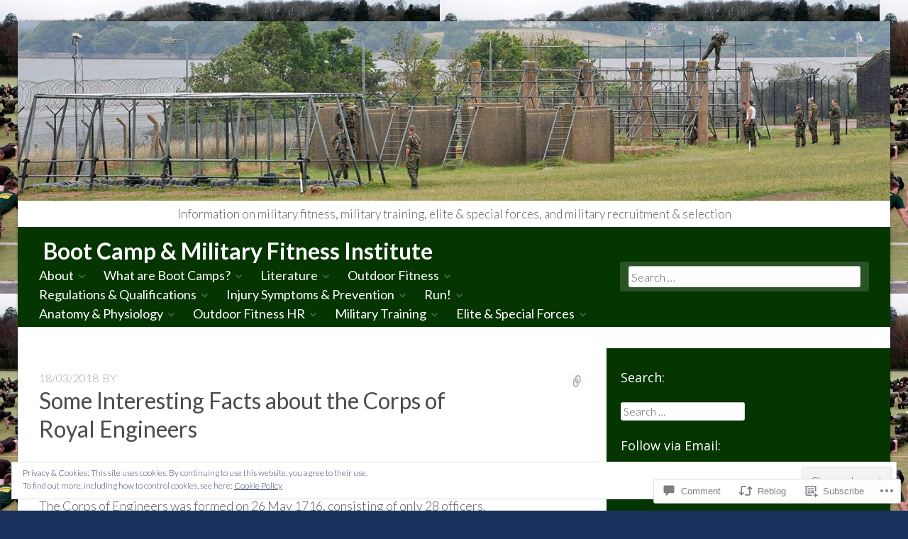

--- FILE ---
content_type: text/html; charset=UTF-8
request_url: https://bootcampmilitaryfitnessinstitute.com/2018/03/18/some-interesting-facts-about-the-corps-of-royal-engineers/
body_size: 37849
content:
<!DOCTYPE html>
<html lang="en" class="no-js">
<head>
	<!-- Use the latest IE engine to render the page and execute JavaScript -->
	<meta http-equiv="X-UA-Compatible" content="IE=edge">
	<meta charset="UTF-8">
	<meta name="viewport" content="width=device-width, initial-scale=1">
	<link rel="profile" href="http://gmpg.org/xfn/11">
	<link rel="pingback" href="https://bootcampmilitaryfitnessinstitute.com/xmlrpc.php">
	<title>Some Interesting Facts about the Corps of Royal Engineers &#8211; Boot Camp &amp; Military Fitness Institute</title>
	<script>document.documentElement.className = document.documentElement.className.replace( 'no-js', 'js' );</script><meta name='robots' content='max-image-preview:large' />
<meta name="google-site-verification" content="wZvnckzPbGWLJLkyCnKLYURrgZtXQNGtRHK2DPEjXl8" />

<!-- Async WordPress.com Remote Login -->
<script id="wpcom_remote_login_js">
var wpcom_remote_login_extra_auth = '';
function wpcom_remote_login_remove_dom_node_id( element_id ) {
	var dom_node = document.getElementById( element_id );
	if ( dom_node ) { dom_node.parentNode.removeChild( dom_node ); }
}
function wpcom_remote_login_remove_dom_node_classes( class_name ) {
	var dom_nodes = document.querySelectorAll( '.' + class_name );
	for ( var i = 0; i < dom_nodes.length; i++ ) {
		dom_nodes[ i ].parentNode.removeChild( dom_nodes[ i ] );
	}
}
function wpcom_remote_login_final_cleanup() {
	wpcom_remote_login_remove_dom_node_classes( "wpcom_remote_login_msg" );
	wpcom_remote_login_remove_dom_node_id( "wpcom_remote_login_key" );
	wpcom_remote_login_remove_dom_node_id( "wpcom_remote_login_validate" );
	wpcom_remote_login_remove_dom_node_id( "wpcom_remote_login_js" );
	wpcom_remote_login_remove_dom_node_id( "wpcom_request_access_iframe" );
	wpcom_remote_login_remove_dom_node_id( "wpcom_request_access_styles" );
}

// Watch for messages back from the remote login
window.addEventListener( "message", function( e ) {
	if ( e.origin === "https://r-login.wordpress.com" ) {
		var data = {};
		try {
			data = JSON.parse( e.data );
		} catch( e ) {
			wpcom_remote_login_final_cleanup();
			return;
		}

		if ( data.msg === 'LOGIN' ) {
			// Clean up the login check iframe
			wpcom_remote_login_remove_dom_node_id( "wpcom_remote_login_key" );

			var id_regex = new RegExp( /^[0-9]+$/ );
			var token_regex = new RegExp( /^.*|.*|.*$/ );
			if (
				token_regex.test( data.token )
				&& id_regex.test( data.wpcomid )
			) {
				// We have everything we need to ask for a login
				var script = document.createElement( "script" );
				script.setAttribute( "id", "wpcom_remote_login_validate" );
				script.src = '/remote-login.php?wpcom_remote_login=validate'
					+ '&wpcomid=' + data.wpcomid
					+ '&token=' + encodeURIComponent( data.token )
					+ '&host=' + window.location.protocol
					+ '//' + window.location.hostname
					+ '&postid=15181'
					+ '&is_singular=1';
				document.body.appendChild( script );
			}

			return;
		}

		// Safari ITP, not logged in, so redirect
		if ( data.msg === 'LOGIN-REDIRECT' ) {
			window.location = 'https://wordpress.com/log-in?redirect_to=' + window.location.href;
			return;
		}

		// Safari ITP, storage access failed, remove the request
		if ( data.msg === 'LOGIN-REMOVE' ) {
			var css_zap = 'html { -webkit-transition: margin-top 1s; transition: margin-top 1s; } /* 9001 */ html { margin-top: 0 !important; } * html body { margin-top: 0 !important; } @media screen and ( max-width: 782px ) { html { margin-top: 0 !important; } * html body { margin-top: 0 !important; } }';
			var style_zap = document.createElement( 'style' );
			style_zap.type = 'text/css';
			style_zap.appendChild( document.createTextNode( css_zap ) );
			document.body.appendChild( style_zap );

			var e = document.getElementById( 'wpcom_request_access_iframe' );
			e.parentNode.removeChild( e );

			document.cookie = 'wordpress_com_login_access=denied; path=/; max-age=31536000';

			return;
		}

		// Safari ITP
		if ( data.msg === 'REQUEST_ACCESS' ) {
			console.log( 'request access: safari' );

			// Check ITP iframe enable/disable knob
			if ( wpcom_remote_login_extra_auth !== 'safari_itp_iframe' ) {
				return;
			}

			// If we are in a "private window" there is no ITP.
			var private_window = false;
			try {
				var opendb = window.openDatabase( null, null, null, null );
			} catch( e ) {
				private_window = true;
			}

			if ( private_window ) {
				console.log( 'private window' );
				return;
			}

			var iframe = document.createElement( 'iframe' );
			iframe.id = 'wpcom_request_access_iframe';
			iframe.setAttribute( 'scrolling', 'no' );
			iframe.setAttribute( 'sandbox', 'allow-storage-access-by-user-activation allow-scripts allow-same-origin allow-top-navigation-by-user-activation' );
			iframe.src = 'https://r-login.wordpress.com/remote-login.php?wpcom_remote_login=request_access&origin=' + encodeURIComponent( data.origin ) + '&wpcomid=' + encodeURIComponent( data.wpcomid );

			var css = 'html { -webkit-transition: margin-top 1s; transition: margin-top 1s; } /* 9001 */ html { margin-top: 46px !important; } * html body { margin-top: 46px !important; } @media screen and ( max-width: 660px ) { html { margin-top: 71px !important; } * html body { margin-top: 71px !important; } #wpcom_request_access_iframe { display: block; height: 71px !important; } } #wpcom_request_access_iframe { border: 0px; height: 46px; position: fixed; top: 0; left: 0; width: 100%; min-width: 100%; z-index: 99999; background: #23282d; } ';

			var style = document.createElement( 'style' );
			style.type = 'text/css';
			style.id = 'wpcom_request_access_styles';
			style.appendChild( document.createTextNode( css ) );
			document.body.appendChild( style );

			document.body.appendChild( iframe );
		}

		if ( data.msg === 'DONE' ) {
			wpcom_remote_login_final_cleanup();
		}
	}
}, false );

// Inject the remote login iframe after the page has had a chance to load
// more critical resources
window.addEventListener( "DOMContentLoaded", function( e ) {
	var iframe = document.createElement( "iframe" );
	iframe.style.display = "none";
	iframe.setAttribute( "scrolling", "no" );
	iframe.setAttribute( "id", "wpcom_remote_login_key" );
	iframe.src = "https://r-login.wordpress.com/remote-login.php"
		+ "?wpcom_remote_login=key"
		+ "&origin=aHR0cHM6Ly9ib290Y2FtcG1pbGl0YXJ5Zml0bmVzc2luc3RpdHV0ZS5jb20%3D"
		+ "&wpcomid=48462617"
		+ "&time=" + Math.floor( Date.now() / 1000 );
	document.body.appendChild( iframe );
}, false );
</script>
<link rel='dns-prefetch' href='//s0.wp.com' />
<link rel='dns-prefetch' href='//widgets.wp.com' />
<link rel='dns-prefetch' href='//wordpress.com' />
<link rel='dns-prefetch' href='//fonts-api.wp.com' />
<link rel='dns-prefetch' href='//af.pubmine.com' />
<link rel="alternate" type="application/rss+xml" title="Boot Camp &amp; Military Fitness Institute &raquo; Feed" href="https://bootcampmilitaryfitnessinstitute.com/feed/" />
<link rel="alternate" type="application/rss+xml" title="Boot Camp &amp; Military Fitness Institute &raquo; Comments Feed" href="https://bootcampmilitaryfitnessinstitute.com/comments/feed/" />
<link rel="alternate" type="application/rss+xml" title="Boot Camp &amp; Military Fitness Institute &raquo; Some Interesting Facts about the Corps of Royal&nbsp;Engineers Comments Feed" href="https://bootcampmilitaryfitnessinstitute.com/2018/03/18/some-interesting-facts-about-the-corps-of-royal-engineers/feed/" />
	<script type="text/javascript">
		/* <![CDATA[ */
		function addLoadEvent(func) {
			var oldonload = window.onload;
			if (typeof window.onload != 'function') {
				window.onload = func;
			} else {
				window.onload = function () {
					oldonload();
					func();
				}
			}
		}
		/* ]]> */
	</script>
	<link crossorigin='anonymous' rel='stylesheet' id='all-css-0-1' href='/_static/??-eJx9jFEKwjAQRC9kXKqV+iOeJSRLSbPJBndD6O1tpFAQ8WfgMTMPWjGOs2JWSNUUqnPIAi34GVUA69ZyDGjINlBMhayigOhKeHYiJ/gtWFCLdXFnSMw9fKXt/MIu8aaw6Bf9U1KIeIg/1OfP9Bim2/VyH6dhXN5pUk2g&cssminify=yes' type='text/css' media='all' />
<style id='wp-emoji-styles-inline-css'>

	img.wp-smiley, img.emoji {
		display: inline !important;
		border: none !important;
		box-shadow: none !important;
		height: 1em !important;
		width: 1em !important;
		margin: 0 0.07em !important;
		vertical-align: -0.1em !important;
		background: none !important;
		padding: 0 !important;
	}
/*# sourceURL=wp-emoji-styles-inline-css */
</style>
<link crossorigin='anonymous' rel='stylesheet' id='all-css-2-1' href='/wp-content/plugins/gutenberg-core/v22.4.0/build/styles/block-library/style.min.css?m=1768935615i&cssminify=yes' type='text/css' media='all' />
<style id='wp-block-library-inline-css'>
.has-text-align-justify {
	text-align:justify;
}
.has-text-align-justify{text-align:justify;}

/*# sourceURL=wp-block-library-inline-css */
</style><style id='global-styles-inline-css'>
:root{--wp--preset--aspect-ratio--square: 1;--wp--preset--aspect-ratio--4-3: 4/3;--wp--preset--aspect-ratio--3-4: 3/4;--wp--preset--aspect-ratio--3-2: 3/2;--wp--preset--aspect-ratio--2-3: 2/3;--wp--preset--aspect-ratio--16-9: 16/9;--wp--preset--aspect-ratio--9-16: 9/16;--wp--preset--color--black: #000000;--wp--preset--color--cyan-bluish-gray: #abb8c3;--wp--preset--color--white: #ffffff;--wp--preset--color--pale-pink: #f78da7;--wp--preset--color--vivid-red: #cf2e2e;--wp--preset--color--luminous-vivid-orange: #ff6900;--wp--preset--color--luminous-vivid-amber: #fcb900;--wp--preset--color--light-green-cyan: #7bdcb5;--wp--preset--color--vivid-green-cyan: #00d084;--wp--preset--color--pale-cyan-blue: #8ed1fc;--wp--preset--color--vivid-cyan-blue: #0693e3;--wp--preset--color--vivid-purple: #9b51e0;--wp--preset--gradient--vivid-cyan-blue-to-vivid-purple: linear-gradient(135deg,rgb(6,147,227) 0%,rgb(155,81,224) 100%);--wp--preset--gradient--light-green-cyan-to-vivid-green-cyan: linear-gradient(135deg,rgb(122,220,180) 0%,rgb(0,208,130) 100%);--wp--preset--gradient--luminous-vivid-amber-to-luminous-vivid-orange: linear-gradient(135deg,rgb(252,185,0) 0%,rgb(255,105,0) 100%);--wp--preset--gradient--luminous-vivid-orange-to-vivid-red: linear-gradient(135deg,rgb(255,105,0) 0%,rgb(207,46,46) 100%);--wp--preset--gradient--very-light-gray-to-cyan-bluish-gray: linear-gradient(135deg,rgb(238,238,238) 0%,rgb(169,184,195) 100%);--wp--preset--gradient--cool-to-warm-spectrum: linear-gradient(135deg,rgb(74,234,220) 0%,rgb(151,120,209) 20%,rgb(207,42,186) 40%,rgb(238,44,130) 60%,rgb(251,105,98) 80%,rgb(254,248,76) 100%);--wp--preset--gradient--blush-light-purple: linear-gradient(135deg,rgb(255,206,236) 0%,rgb(152,150,240) 100%);--wp--preset--gradient--blush-bordeaux: linear-gradient(135deg,rgb(254,205,165) 0%,rgb(254,45,45) 50%,rgb(107,0,62) 100%);--wp--preset--gradient--luminous-dusk: linear-gradient(135deg,rgb(255,203,112) 0%,rgb(199,81,192) 50%,rgb(65,88,208) 100%);--wp--preset--gradient--pale-ocean: linear-gradient(135deg,rgb(255,245,203) 0%,rgb(182,227,212) 50%,rgb(51,167,181) 100%);--wp--preset--gradient--electric-grass: linear-gradient(135deg,rgb(202,248,128) 0%,rgb(113,206,126) 100%);--wp--preset--gradient--midnight: linear-gradient(135deg,rgb(2,3,129) 0%,rgb(40,116,252) 100%);--wp--preset--font-size--small: 13px;--wp--preset--font-size--medium: 20px;--wp--preset--font-size--large: 36px;--wp--preset--font-size--x-large: 42px;--wp--preset--font-family--albert-sans: 'Albert Sans', sans-serif;--wp--preset--font-family--alegreya: Alegreya, serif;--wp--preset--font-family--arvo: Arvo, serif;--wp--preset--font-family--bodoni-moda: 'Bodoni Moda', serif;--wp--preset--font-family--bricolage-grotesque: 'Bricolage Grotesque', sans-serif;--wp--preset--font-family--cabin: Cabin, sans-serif;--wp--preset--font-family--chivo: Chivo, sans-serif;--wp--preset--font-family--commissioner: Commissioner, sans-serif;--wp--preset--font-family--cormorant: Cormorant, serif;--wp--preset--font-family--courier-prime: 'Courier Prime', monospace;--wp--preset--font-family--crimson-pro: 'Crimson Pro', serif;--wp--preset--font-family--dm-mono: 'DM Mono', monospace;--wp--preset--font-family--dm-sans: 'DM Sans', sans-serif;--wp--preset--font-family--dm-serif-display: 'DM Serif Display', serif;--wp--preset--font-family--domine: Domine, serif;--wp--preset--font-family--eb-garamond: 'EB Garamond', serif;--wp--preset--font-family--epilogue: Epilogue, sans-serif;--wp--preset--font-family--fahkwang: Fahkwang, sans-serif;--wp--preset--font-family--figtree: Figtree, sans-serif;--wp--preset--font-family--fira-sans: 'Fira Sans', sans-serif;--wp--preset--font-family--fjalla-one: 'Fjalla One', sans-serif;--wp--preset--font-family--fraunces: Fraunces, serif;--wp--preset--font-family--gabarito: Gabarito, system-ui;--wp--preset--font-family--ibm-plex-mono: 'IBM Plex Mono', monospace;--wp--preset--font-family--ibm-plex-sans: 'IBM Plex Sans', sans-serif;--wp--preset--font-family--ibarra-real-nova: 'Ibarra Real Nova', serif;--wp--preset--font-family--instrument-serif: 'Instrument Serif', serif;--wp--preset--font-family--inter: Inter, sans-serif;--wp--preset--font-family--josefin-sans: 'Josefin Sans', sans-serif;--wp--preset--font-family--jost: Jost, sans-serif;--wp--preset--font-family--libre-baskerville: 'Libre Baskerville', serif;--wp--preset--font-family--libre-franklin: 'Libre Franklin', sans-serif;--wp--preset--font-family--literata: Literata, serif;--wp--preset--font-family--lora: Lora, serif;--wp--preset--font-family--merriweather: Merriweather, serif;--wp--preset--font-family--montserrat: Montserrat, sans-serif;--wp--preset--font-family--newsreader: Newsreader, serif;--wp--preset--font-family--noto-sans-mono: 'Noto Sans Mono', sans-serif;--wp--preset--font-family--nunito: Nunito, sans-serif;--wp--preset--font-family--open-sans: 'Open Sans', sans-serif;--wp--preset--font-family--overpass: Overpass, sans-serif;--wp--preset--font-family--pt-serif: 'PT Serif', serif;--wp--preset--font-family--petrona: Petrona, serif;--wp--preset--font-family--piazzolla: Piazzolla, serif;--wp--preset--font-family--playfair-display: 'Playfair Display', serif;--wp--preset--font-family--plus-jakarta-sans: 'Plus Jakarta Sans', sans-serif;--wp--preset--font-family--poppins: Poppins, sans-serif;--wp--preset--font-family--raleway: Raleway, sans-serif;--wp--preset--font-family--roboto: Roboto, sans-serif;--wp--preset--font-family--roboto-slab: 'Roboto Slab', serif;--wp--preset--font-family--rubik: Rubik, sans-serif;--wp--preset--font-family--rufina: Rufina, serif;--wp--preset--font-family--sora: Sora, sans-serif;--wp--preset--font-family--source-sans-3: 'Source Sans 3', sans-serif;--wp--preset--font-family--source-serif-4: 'Source Serif 4', serif;--wp--preset--font-family--space-mono: 'Space Mono', monospace;--wp--preset--font-family--syne: Syne, sans-serif;--wp--preset--font-family--texturina: Texturina, serif;--wp--preset--font-family--urbanist: Urbanist, sans-serif;--wp--preset--font-family--work-sans: 'Work Sans', sans-serif;--wp--preset--spacing--20: 0.44rem;--wp--preset--spacing--30: 0.67rem;--wp--preset--spacing--40: 1rem;--wp--preset--spacing--50: 1.5rem;--wp--preset--spacing--60: 2.25rem;--wp--preset--spacing--70: 3.38rem;--wp--preset--spacing--80: 5.06rem;--wp--preset--shadow--natural: 6px 6px 9px rgba(0, 0, 0, 0.2);--wp--preset--shadow--deep: 12px 12px 50px rgba(0, 0, 0, 0.4);--wp--preset--shadow--sharp: 6px 6px 0px rgba(0, 0, 0, 0.2);--wp--preset--shadow--outlined: 6px 6px 0px -3px rgb(255, 255, 255), 6px 6px rgb(0, 0, 0);--wp--preset--shadow--crisp: 6px 6px 0px rgb(0, 0, 0);}:where(body) { margin: 0; }:where(.is-layout-flex){gap: 0.5em;}:where(.is-layout-grid){gap: 0.5em;}body .is-layout-flex{display: flex;}.is-layout-flex{flex-wrap: wrap;align-items: center;}.is-layout-flex > :is(*, div){margin: 0;}body .is-layout-grid{display: grid;}.is-layout-grid > :is(*, div){margin: 0;}body{padding-top: 0px;padding-right: 0px;padding-bottom: 0px;padding-left: 0px;}:root :where(.wp-element-button, .wp-block-button__link){background-color: #32373c;border-width: 0;color: #fff;font-family: inherit;font-size: inherit;font-style: inherit;font-weight: inherit;letter-spacing: inherit;line-height: inherit;padding-top: calc(0.667em + 2px);padding-right: calc(1.333em + 2px);padding-bottom: calc(0.667em + 2px);padding-left: calc(1.333em + 2px);text-decoration: none;text-transform: inherit;}.has-black-color{color: var(--wp--preset--color--black) !important;}.has-cyan-bluish-gray-color{color: var(--wp--preset--color--cyan-bluish-gray) !important;}.has-white-color{color: var(--wp--preset--color--white) !important;}.has-pale-pink-color{color: var(--wp--preset--color--pale-pink) !important;}.has-vivid-red-color{color: var(--wp--preset--color--vivid-red) !important;}.has-luminous-vivid-orange-color{color: var(--wp--preset--color--luminous-vivid-orange) !important;}.has-luminous-vivid-amber-color{color: var(--wp--preset--color--luminous-vivid-amber) !important;}.has-light-green-cyan-color{color: var(--wp--preset--color--light-green-cyan) !important;}.has-vivid-green-cyan-color{color: var(--wp--preset--color--vivid-green-cyan) !important;}.has-pale-cyan-blue-color{color: var(--wp--preset--color--pale-cyan-blue) !important;}.has-vivid-cyan-blue-color{color: var(--wp--preset--color--vivid-cyan-blue) !important;}.has-vivid-purple-color{color: var(--wp--preset--color--vivid-purple) !important;}.has-black-background-color{background-color: var(--wp--preset--color--black) !important;}.has-cyan-bluish-gray-background-color{background-color: var(--wp--preset--color--cyan-bluish-gray) !important;}.has-white-background-color{background-color: var(--wp--preset--color--white) !important;}.has-pale-pink-background-color{background-color: var(--wp--preset--color--pale-pink) !important;}.has-vivid-red-background-color{background-color: var(--wp--preset--color--vivid-red) !important;}.has-luminous-vivid-orange-background-color{background-color: var(--wp--preset--color--luminous-vivid-orange) !important;}.has-luminous-vivid-amber-background-color{background-color: var(--wp--preset--color--luminous-vivid-amber) !important;}.has-light-green-cyan-background-color{background-color: var(--wp--preset--color--light-green-cyan) !important;}.has-vivid-green-cyan-background-color{background-color: var(--wp--preset--color--vivid-green-cyan) !important;}.has-pale-cyan-blue-background-color{background-color: var(--wp--preset--color--pale-cyan-blue) !important;}.has-vivid-cyan-blue-background-color{background-color: var(--wp--preset--color--vivid-cyan-blue) !important;}.has-vivid-purple-background-color{background-color: var(--wp--preset--color--vivid-purple) !important;}.has-black-border-color{border-color: var(--wp--preset--color--black) !important;}.has-cyan-bluish-gray-border-color{border-color: var(--wp--preset--color--cyan-bluish-gray) !important;}.has-white-border-color{border-color: var(--wp--preset--color--white) !important;}.has-pale-pink-border-color{border-color: var(--wp--preset--color--pale-pink) !important;}.has-vivid-red-border-color{border-color: var(--wp--preset--color--vivid-red) !important;}.has-luminous-vivid-orange-border-color{border-color: var(--wp--preset--color--luminous-vivid-orange) !important;}.has-luminous-vivid-amber-border-color{border-color: var(--wp--preset--color--luminous-vivid-amber) !important;}.has-light-green-cyan-border-color{border-color: var(--wp--preset--color--light-green-cyan) !important;}.has-vivid-green-cyan-border-color{border-color: var(--wp--preset--color--vivid-green-cyan) !important;}.has-pale-cyan-blue-border-color{border-color: var(--wp--preset--color--pale-cyan-blue) !important;}.has-vivid-cyan-blue-border-color{border-color: var(--wp--preset--color--vivid-cyan-blue) !important;}.has-vivid-purple-border-color{border-color: var(--wp--preset--color--vivid-purple) !important;}.has-vivid-cyan-blue-to-vivid-purple-gradient-background{background: var(--wp--preset--gradient--vivid-cyan-blue-to-vivid-purple) !important;}.has-light-green-cyan-to-vivid-green-cyan-gradient-background{background: var(--wp--preset--gradient--light-green-cyan-to-vivid-green-cyan) !important;}.has-luminous-vivid-amber-to-luminous-vivid-orange-gradient-background{background: var(--wp--preset--gradient--luminous-vivid-amber-to-luminous-vivid-orange) !important;}.has-luminous-vivid-orange-to-vivid-red-gradient-background{background: var(--wp--preset--gradient--luminous-vivid-orange-to-vivid-red) !important;}.has-very-light-gray-to-cyan-bluish-gray-gradient-background{background: var(--wp--preset--gradient--very-light-gray-to-cyan-bluish-gray) !important;}.has-cool-to-warm-spectrum-gradient-background{background: var(--wp--preset--gradient--cool-to-warm-spectrum) !important;}.has-blush-light-purple-gradient-background{background: var(--wp--preset--gradient--blush-light-purple) !important;}.has-blush-bordeaux-gradient-background{background: var(--wp--preset--gradient--blush-bordeaux) !important;}.has-luminous-dusk-gradient-background{background: var(--wp--preset--gradient--luminous-dusk) !important;}.has-pale-ocean-gradient-background{background: var(--wp--preset--gradient--pale-ocean) !important;}.has-electric-grass-gradient-background{background: var(--wp--preset--gradient--electric-grass) !important;}.has-midnight-gradient-background{background: var(--wp--preset--gradient--midnight) !important;}.has-small-font-size{font-size: var(--wp--preset--font-size--small) !important;}.has-medium-font-size{font-size: var(--wp--preset--font-size--medium) !important;}.has-large-font-size{font-size: var(--wp--preset--font-size--large) !important;}.has-x-large-font-size{font-size: var(--wp--preset--font-size--x-large) !important;}.has-albert-sans-font-family{font-family: var(--wp--preset--font-family--albert-sans) !important;}.has-alegreya-font-family{font-family: var(--wp--preset--font-family--alegreya) !important;}.has-arvo-font-family{font-family: var(--wp--preset--font-family--arvo) !important;}.has-bodoni-moda-font-family{font-family: var(--wp--preset--font-family--bodoni-moda) !important;}.has-bricolage-grotesque-font-family{font-family: var(--wp--preset--font-family--bricolage-grotesque) !important;}.has-cabin-font-family{font-family: var(--wp--preset--font-family--cabin) !important;}.has-chivo-font-family{font-family: var(--wp--preset--font-family--chivo) !important;}.has-commissioner-font-family{font-family: var(--wp--preset--font-family--commissioner) !important;}.has-cormorant-font-family{font-family: var(--wp--preset--font-family--cormorant) !important;}.has-courier-prime-font-family{font-family: var(--wp--preset--font-family--courier-prime) !important;}.has-crimson-pro-font-family{font-family: var(--wp--preset--font-family--crimson-pro) !important;}.has-dm-mono-font-family{font-family: var(--wp--preset--font-family--dm-mono) !important;}.has-dm-sans-font-family{font-family: var(--wp--preset--font-family--dm-sans) !important;}.has-dm-serif-display-font-family{font-family: var(--wp--preset--font-family--dm-serif-display) !important;}.has-domine-font-family{font-family: var(--wp--preset--font-family--domine) !important;}.has-eb-garamond-font-family{font-family: var(--wp--preset--font-family--eb-garamond) !important;}.has-epilogue-font-family{font-family: var(--wp--preset--font-family--epilogue) !important;}.has-fahkwang-font-family{font-family: var(--wp--preset--font-family--fahkwang) !important;}.has-figtree-font-family{font-family: var(--wp--preset--font-family--figtree) !important;}.has-fira-sans-font-family{font-family: var(--wp--preset--font-family--fira-sans) !important;}.has-fjalla-one-font-family{font-family: var(--wp--preset--font-family--fjalla-one) !important;}.has-fraunces-font-family{font-family: var(--wp--preset--font-family--fraunces) !important;}.has-gabarito-font-family{font-family: var(--wp--preset--font-family--gabarito) !important;}.has-ibm-plex-mono-font-family{font-family: var(--wp--preset--font-family--ibm-plex-mono) !important;}.has-ibm-plex-sans-font-family{font-family: var(--wp--preset--font-family--ibm-plex-sans) !important;}.has-ibarra-real-nova-font-family{font-family: var(--wp--preset--font-family--ibarra-real-nova) !important;}.has-instrument-serif-font-family{font-family: var(--wp--preset--font-family--instrument-serif) !important;}.has-inter-font-family{font-family: var(--wp--preset--font-family--inter) !important;}.has-josefin-sans-font-family{font-family: var(--wp--preset--font-family--josefin-sans) !important;}.has-jost-font-family{font-family: var(--wp--preset--font-family--jost) !important;}.has-libre-baskerville-font-family{font-family: var(--wp--preset--font-family--libre-baskerville) !important;}.has-libre-franklin-font-family{font-family: var(--wp--preset--font-family--libre-franklin) !important;}.has-literata-font-family{font-family: var(--wp--preset--font-family--literata) !important;}.has-lora-font-family{font-family: var(--wp--preset--font-family--lora) !important;}.has-merriweather-font-family{font-family: var(--wp--preset--font-family--merriweather) !important;}.has-montserrat-font-family{font-family: var(--wp--preset--font-family--montserrat) !important;}.has-newsreader-font-family{font-family: var(--wp--preset--font-family--newsreader) !important;}.has-noto-sans-mono-font-family{font-family: var(--wp--preset--font-family--noto-sans-mono) !important;}.has-nunito-font-family{font-family: var(--wp--preset--font-family--nunito) !important;}.has-open-sans-font-family{font-family: var(--wp--preset--font-family--open-sans) !important;}.has-overpass-font-family{font-family: var(--wp--preset--font-family--overpass) !important;}.has-pt-serif-font-family{font-family: var(--wp--preset--font-family--pt-serif) !important;}.has-petrona-font-family{font-family: var(--wp--preset--font-family--petrona) !important;}.has-piazzolla-font-family{font-family: var(--wp--preset--font-family--piazzolla) !important;}.has-playfair-display-font-family{font-family: var(--wp--preset--font-family--playfair-display) !important;}.has-plus-jakarta-sans-font-family{font-family: var(--wp--preset--font-family--plus-jakarta-sans) !important;}.has-poppins-font-family{font-family: var(--wp--preset--font-family--poppins) !important;}.has-raleway-font-family{font-family: var(--wp--preset--font-family--raleway) !important;}.has-roboto-font-family{font-family: var(--wp--preset--font-family--roboto) !important;}.has-roboto-slab-font-family{font-family: var(--wp--preset--font-family--roboto-slab) !important;}.has-rubik-font-family{font-family: var(--wp--preset--font-family--rubik) !important;}.has-rufina-font-family{font-family: var(--wp--preset--font-family--rufina) !important;}.has-sora-font-family{font-family: var(--wp--preset--font-family--sora) !important;}.has-source-sans-3-font-family{font-family: var(--wp--preset--font-family--source-sans-3) !important;}.has-source-serif-4-font-family{font-family: var(--wp--preset--font-family--source-serif-4) !important;}.has-space-mono-font-family{font-family: var(--wp--preset--font-family--space-mono) !important;}.has-syne-font-family{font-family: var(--wp--preset--font-family--syne) !important;}.has-texturina-font-family{font-family: var(--wp--preset--font-family--texturina) !important;}.has-urbanist-font-family{font-family: var(--wp--preset--font-family--urbanist) !important;}.has-work-sans-font-family{font-family: var(--wp--preset--font-family--work-sans) !important;}
/*# sourceURL=global-styles-inline-css */
</style>

<style id='classic-theme-styles-inline-css'>
.wp-block-button__link{background-color:#32373c;border-radius:9999px;box-shadow:none;color:#fff;font-size:1.125em;padding:calc(.667em + 2px) calc(1.333em + 2px);text-decoration:none}.wp-block-file__button{background:#32373c;color:#fff}.wp-block-accordion-heading{margin:0}.wp-block-accordion-heading__toggle{background-color:inherit!important;color:inherit!important}.wp-block-accordion-heading__toggle:not(:focus-visible){outline:none}.wp-block-accordion-heading__toggle:focus,.wp-block-accordion-heading__toggle:hover{background-color:inherit!important;border:none;box-shadow:none;color:inherit;padding:var(--wp--preset--spacing--20,1em) 0;text-decoration:none}.wp-block-accordion-heading__toggle:focus-visible{outline:auto;outline-offset:0}
/*# sourceURL=/wp-content/plugins/gutenberg-core/v22.4.0/build/styles/block-library/classic.min.css */
</style>
<link crossorigin='anonymous' rel='stylesheet' id='all-css-4-1' href='/_static/??-eJx9j9sOwjAIhl/[base64]&cssminify=yes' type='text/css' media='all' />
<link rel='stylesheet' id='verbum-gutenberg-css-css' href='https://widgets.wp.com/verbum-block-editor/block-editor.css?ver=1738686361' media='all' />
<link crossorigin='anonymous' rel='stylesheet' id='all-css-6-1' href='/_static/??/wp-content/mu-plugins/comment-likes/css/comment-likes.css,/i/noticons/noticons.css?m=1436783281j&cssminify=yes' type='text/css' media='all' />
<link rel='stylesheet' id='business-identity-lato-css' href='https://fonts-api.wp.com/css?family=Lato%3A100%2C300%2C400%2C700%2C900%2C100italic%2C300italic%2C400italic%2C700italic%2C900italic' media='all' />
<link rel='stylesheet' id='business-identity-open-sans-css' href='https://fonts-api.wp.com/css?family=Open+Sans%3A300italic%2C400italic%2C600italic%2C700italic%2C800italic%2C400%2C300%2C600%2C700%2C800&#038;subset=latin,latin-ext' media='all' />
<link crossorigin='anonymous' rel='stylesheet' id='all-css-10-1' href='/_static/??/wp-content/mu-plugins/jetpack-plugin/moon/_inc/genericons/genericons/genericons.css,/wp-content/themes/premium/business-identity/style.css?m=1753284714j&cssminify=yes' type='text/css' media='all' />
<style id='jetpack_facebook_likebox-inline-css'>
.widget_facebook_likebox {
	overflow: hidden;
}

/*# sourceURL=/wp-content/mu-plugins/jetpack-plugin/moon/modules/widgets/facebook-likebox/style.css */
</style>
<link crossorigin='anonymous' rel='stylesheet' id='all-css-12-1' href='/_static/??-eJzTLy/QTc7PK0nNK9HPLdUtyClNz8wr1i9KTcrJTwcy0/WTi5G5ekCujj52Temp+bo5+cmJJZn5eSgc3bScxMwikFb7XFtDE1NLExMLc0OTLACohS2q&cssminify=yes' type='text/css' media='all' />
<style id='jetpack-global-styles-frontend-style-inline-css'>
:root { --font-headings: unset; --font-base: unset; --font-headings-default: -apple-system,BlinkMacSystemFont,"Segoe UI",Roboto,Oxygen-Sans,Ubuntu,Cantarell,"Helvetica Neue",sans-serif; --font-base-default: -apple-system,BlinkMacSystemFont,"Segoe UI",Roboto,Oxygen-Sans,Ubuntu,Cantarell,"Helvetica Neue",sans-serif;}
/*# sourceURL=jetpack-global-styles-frontend-style-inline-css */
</style>
<link crossorigin='anonymous' rel='stylesheet' id='all-css-14-1' href='/_static/??-eJyNjcEKwjAQRH/IuFQj9SJ+isRsSLZusqWbUPx7W+lFBPEyzMDMPJhH46XUUCrkZkZukYrCEOro/GPLkEVWwcZBQZObAjrE59tSiXuvuoP/n25UPKh4cmxYouhH+HqrKeSFmyxElrvjX7iZMIaqsFQ2b+JEaFxBw6R13V7zpetPx8PZ9p0dXpQMX7Y=&cssminify=yes' type='text/css' media='all' />
<script type="text/javascript" id="jetpack_related-posts-js-extra">
/* <![CDATA[ */
var related_posts_js_options = {"post_heading":"h4"};
//# sourceURL=jetpack_related-posts-js-extra
/* ]]> */
</script>
<script type="text/javascript" id="wpcom-actionbar-placeholder-js-extra">
/* <![CDATA[ */
var actionbardata = {"siteID":"48462617","postID":"15181","siteURL":"https://bootcampmilitaryfitnessinstitute.com","xhrURL":"https://bootcampmilitaryfitnessinstitute.com/wp-admin/admin-ajax.php","nonce":"599d797d32","isLoggedIn":"","statusMessage":"","subsEmailDefault":"instantly","proxyScriptUrl":"https://s0.wp.com/wp-content/js/wpcom-proxy-request.js?m=1513050504i&amp;ver=20211021","shortlink":"https://wp.me/p3hll7-3WR","i18n":{"followedText":"New posts from this site will now appear in your \u003Ca href=\"https://wordpress.com/reader\"\u003EReader\u003C/a\u003E","foldBar":"Collapse this bar","unfoldBar":"Expand this bar","shortLinkCopied":"Shortlink copied to clipboard."}};
//# sourceURL=wpcom-actionbar-placeholder-js-extra
/* ]]> */
</script>
<script type="text/javascript" id="jetpack-mu-wpcom-settings-js-before">
/* <![CDATA[ */
var JETPACK_MU_WPCOM_SETTINGS = {"assetsUrl":"https://s0.wp.com/wp-content/mu-plugins/jetpack-mu-wpcom-plugin/moon/jetpack_vendor/automattic/jetpack-mu-wpcom/src/build/"};
//# sourceURL=jetpack-mu-wpcom-settings-js-before
/* ]]> */
</script>
<script crossorigin='anonymous' type='text/javascript'  src='/_static/??-eJx1j10KwjAQhC/kdmuh+iQeRdIkhMRkN+bH2tvbYpUK+jQMM3zD4BhBMhVNBUOF6KuxlNHpEoW8rh4DM+HFksShWq8waS+KVhA5l/ztmmCpcXmHG7CbO75ATPyY3tkM81XpvITuVnWaVtkC/pYgWJPm0V9rg2fzOTJyUkJlkF7k/ALJEPHeLQLEBEbFNCPO4bQ/9n3bHrqud0+pPGch'></script>
<script type="text/javascript" id="rlt-proxy-js-after">
/* <![CDATA[ */
	rltInitialize( {"token":null,"iframeOrigins":["https:\/\/widgets.wp.com"]} );
//# sourceURL=rlt-proxy-js-after
/* ]]> */
</script>
<link rel="EditURI" type="application/rsd+xml" title="RSD" href="https://bootcampmilitaryfitnessinstitute.wordpress.com/xmlrpc.php?rsd" />
<meta name="generator" content="WordPress.com" />
<link rel="canonical" href="https://bootcampmilitaryfitnessinstitute.com/2018/03/18/some-interesting-facts-about-the-corps-of-royal-engineers/" />
<link rel='shortlink' href='https://wp.me/p3hll7-3WR' />
<link rel="alternate" type="application/json+oembed" href="https://public-api.wordpress.com/oembed/?format=json&amp;url=https%3A%2F%2Fbootcampmilitaryfitnessinstitute.com%2F2018%2F03%2F18%2Fsome-interesting-facts-about-the-corps-of-royal-engineers%2F&amp;for=wpcom-auto-discovery" /><link rel="alternate" type="application/xml+oembed" href="https://public-api.wordpress.com/oembed/?format=xml&amp;url=https%3A%2F%2Fbootcampmilitaryfitnessinstitute.com%2F2018%2F03%2F18%2Fsome-interesting-facts-about-the-corps-of-royal-engineers%2F&amp;for=wpcom-auto-discovery" />
<!-- Jetpack Open Graph Tags -->
<meta property="og:type" content="article" />
<meta property="og:title" content="Some Interesting Facts about the Corps of Royal Engineers" />
<meta property="og:url" content="https://bootcampmilitaryfitnessinstitute.com/2018/03/18/some-interesting-facts-about-the-corps-of-royal-engineers/" />
<meta property="og:description" content="The Corps of Engineers was formed on 26 May 1716, consisting of only 28 officers. After expansion and many expeditions throughout the world, the Corps of Royal Engineers was formally established in…" />
<meta property="article:published_time" content="2018-03-18T13:04:11+00:00" />
<meta property="article:modified_time" content="2025-10-23T03:17:05+00:00" />
<meta property="og:site_name" content="Boot Camp &amp; Military Fitness Institute" />
<meta property="og:image" content="https://bootcampmilitaryfitnessinstitute.com/wp-content/uploads/2014/10/1-set-up-in-dive-tank.jpg" />
<meta property="og:image:width" content="640" />
<meta property="og:image:height" content="480" />
<meta property="og:image:alt" content="" />
<meta property="og:locale" content="en_US" />
<meta property="article:publisher" content="https://www.facebook.com/WordPresscom" />
<meta name="twitter:site" content="@MilFitInstitute" />
<meta name="twitter:text:title" content="Some Interesting Facts about the Corps of Royal&nbsp;Engineers" />
<meta name="twitter:image" content="https://bootcampmilitaryfitnessinstitute.com/wp-content/uploads/2014/10/1-set-up-in-dive-tank.jpg?w=640" />
<meta name="twitter:card" content="summary_large_image" />

<!-- End Jetpack Open Graph Tags -->
<link rel="shortcut icon" type="image/x-icon" href="https://secure.gravatar.com/blavatar/6fd1ea0346be3324d9cc0aa1182ce3b6e699fbaa785d5a71bc8082d62c77ca1e?s=32" sizes="16x16" />
<link rel="icon" type="image/x-icon" href="https://secure.gravatar.com/blavatar/6fd1ea0346be3324d9cc0aa1182ce3b6e699fbaa785d5a71bc8082d62c77ca1e?s=32" sizes="16x16" />
<link rel="apple-touch-icon" href="https://secure.gravatar.com/blavatar/6fd1ea0346be3324d9cc0aa1182ce3b6e699fbaa785d5a71bc8082d62c77ca1e?s=114" />
<link rel='openid.server' href='https://bootcampmilitaryfitnessinstitute.com/?openidserver=1' />
<link rel='openid.delegate' href='https://bootcampmilitaryfitnessinstitute.com/' />
<link rel="search" type="application/opensearchdescription+xml" href="https://bootcampmilitaryfitnessinstitute.com/osd.xml" title="Boot Camp &#38; Military Fitness Institute" />
<link rel="search" type="application/opensearchdescription+xml" href="https://s1.wp.com/opensearch.xml" title="WordPress.com" />
<meta name="theme-color" content="#1B325F" />
<meta name="description" content="The Corps of Engineers was formed on 26 May 1716, consisting of only 28 officers. After expansion and many expeditions throughout the world, the Corps of Royal Engineers was formally established in 1856, consisting of both officers and other ranks. In 1875, the Royal Engineers Army Football Club won the FA Cup. In January 1879,&hellip;" />
<style type="text/css" id="custom-background-css">
body.custom-background { background-color: #1B325F; background-image: url("https://bootcampmilitaryfitnessinstitute.files.wordpress.com/2014/08/training-fitness-assesment.jpg"); background-position: left top; background-size: auto; background-repeat: repeat; background-attachment: scroll; }
</style>
	<script type="text/javascript">
/* <![CDATA[ */
var wa_client = {}; wa_client.cmd = []; wa_client.config = { 'blog_id': 48462617, 'blog_language': 'en', 'is_wordads': true, 'hosting_type': 1, 'afp_account_id': null, 'afp_host_id': 5038568878849053, 'theme': 'premium/business-identity', '_': { 'title': 'Advertisement', 'privacy_settings': 'Privacy Settings' }, 'formats': [ 'inline', 'belowpost', 'bottom_sticky', 'sidebar_sticky_right', 'sidebar', 'top', 'shortcode', 'gutenberg_rectangle', 'gutenberg_leaderboard', 'gutenberg_mobile_leaderboard', 'gutenberg_skyscraper' ] };
/* ]]> */
</script>
		<script type="text/javascript">

			window.doNotSellCallback = function() {

				var linkElements = [
					'a[href="https://wordpress.com/?ref=footer_blog"]',
					'a[href="https://wordpress.com/?ref=footer_website"]',
					'a[href="https://wordpress.com/?ref=vertical_footer"]',
					'a[href^="https://wordpress.com/?ref=footer_segment_"]',
				].join(',');

				var dnsLink = document.createElement( 'a' );
				dnsLink.href = 'https://wordpress.com/advertising-program-optout/';
				dnsLink.classList.add( 'do-not-sell-link' );
				dnsLink.rel = 'nofollow';
				dnsLink.style.marginLeft = '0.5em';
				dnsLink.textContent = 'Do Not Sell or Share My Personal Information';

				var creditLinks = document.querySelectorAll( linkElements );

				if ( 0 === creditLinks.length ) {
					return false;
				}

				Array.prototype.forEach.call( creditLinks, function( el ) {
					el.insertAdjacentElement( 'afterend', dnsLink );
				});

				return true;
			};

		</script>
		<style type="text/css" id="custom-colors-css">	@media only screen and (max-width : 800px) {
		.main-navigation li > a:hover,
		.main-navigation li > a:active,
		.main-navigation li > a:focus {
			border-color: rgba( 255, 255, 255, .2 ) !important;
		}
	}
	input:not([type=submit]):not([type=button]):not([type=reset]):not([type=file]):focus,
	textarea:focus {
		box-shadow: 0 0 0;
	}
	.main-navigation ul li.page_item_has_children:hover:after,
	.main-navigation ul li.menu-item-has-children:hover:after {
		content: '';
	}
	.main-navigation .page_item_has_children > a:first-child:after,
	.main-navigation .menu-item-has-children > a:first-child:after {
		opacity: 0.3;
	}
		
.site-branding .site-title, .site-branding .site-title a,.site-branding .site-title a:visited { color: #FFFFFF;}
.site-header .main-navigation a,.site-header .main-navigation a:visited { color: #FFFFFF;}
.main-navigation .current_page_item > a:visited,.main-navigation .current-menu-item > a:visited,.main-navigation .current_page_ancestor > a:visited { color: #FFFFFF;}
.main-navigation .current_page_item > a, .main-navigation .current-menu-item > a, .main-navigation .current_page_ancestor > a { color: #FFFFFF;}
#tertiary, #tertiary a,#tertiary a:visited { color: #FFFFFF;}
.site-footer, #colophon a,#colophon a:visited { color: #FFFFFF;}
#tertiary .widget-title { color: #FFFFFF;}
.menu-toggle { color: #FFFFFF;}
.main-navigation .page_item_has_children > a:first-child:after, .main-navigation .menu-item-has-children > a:first-child:after { color: #FFFFFF;}
.special-offer .label { color: #666666;}
.special-offer, .special-offer a,.special-offer a:visited { color: #666666;}
.special-offer .call-to-action { border-color: #666666;}
#hero, #hero a, #hero a:visited { color: #666666;}
#infinite-handle span button, #infinite-handle span button:hover, #infinite-handle span button:focus { color: #666666;}
body { background-color: #1B325F;}
#masthead, #tertiary, .main-navigation ul ul ul { background-color: #053601;}
.site-footer, .main-navigation ul ul ul ul { background-color: #031D00;}
.main-navigation ul ul { background-color: #084F01;}
.main-navigation li > a:hover, .main-navigation li > a:active, .main-navigation li > a:focus { border-color: #053601;}
#hero,.special-offer,.infinite-scroll #infinite-handle span { background-color: #E9F2F9;}
.infinite-scroll .infinite-load { color: #43739D;}
input:not([type=submit]):not([type=button]):not([type=reset]):not([type=file]):focus, textarea:focus { border-color: #3A89C9;}
input[type="submit"],input[type="submit"]:hover,input[type="submit"]:active,input[type="submit"]:focus,#front-page-blog .call-to-action:hover,.features .call-to-action:hover { background-color: #3A89C9;}
a,a:visited,.infinite-scroll #infinite-footer .blog-info a:hover,.infinite-scroll #infinite-footer .blog-credits a:hover { color: #2F73AC;}
.social a,.social a:visited { color: #2F73AC;}
</style>
			<link rel="stylesheet" id="custom-css-css" type="text/css" href="https://s0.wp.com/?custom-css=1&#038;csblog=3hll7&#038;cscache=6&#038;csrev=225" />
			<!-- Jetpack Google Analytics -->
			<script type='text/javascript'>
				var _gaq = _gaq || [];
				_gaq.push(['_setAccount', 'UA-42855070-1']);
_gaq.push(['_trackPageview']);
				(function() {
					var ga = document.createElement('script'); ga.type = 'text/javascript'; ga.async = true;
					ga.src = ('https:' === document.location.protocol ? 'https://ssl' : 'http://www') + '.google-analytics.com/ga.js';
					var s = document.getElementsByTagName('script')[0]; s.parentNode.insertBefore(ga, s);
				})();
			</script>
			<!-- End Jetpack Google Analytics -->
<script type="text/javascript">
	window.google_analytics_uacct = "UA-52447-2";
</script>

<script type="text/javascript">
	var _gaq = _gaq || [];
	_gaq.push(['_setAccount', 'UA-52447-2']);
	_gaq.push(['_gat._anonymizeIp']);
	_gaq.push(['_setDomainName', 'none']);
	_gaq.push(['_setAllowLinker', true]);
	_gaq.push(['_initData']);
	_gaq.push(['_trackPageview']);

	(function() {
		var ga = document.createElement('script'); ga.type = 'text/javascript'; ga.async = true;
		ga.src = ('https:' == document.location.protocol ? 'https://ssl' : 'http://www') + '.google-analytics.com/ga.js';
		(document.getElementsByTagName('head')[0] || document.getElementsByTagName('body')[0]).appendChild(ga);
	})();
</script>
<link crossorigin='anonymous' rel='stylesheet' id='all-css-0-3' href='/wp-content/mu-plugins/jetpack-plugin/moon/_inc/build/subscriptions/subscriptions.min.css?m=1753976312i&cssminify=yes' type='text/css' media='all' />
</head>

<body class="wp-singular post-template-default single single-post postid-15181 single-format-standard custom-background wp-theme-premiumbusiness-identity customizer-styles-applied multi-author-site chrome has-primary-sidebar has-website-footer has-no-front-page-widgets masonry-on has-custom-header-image slim-site-width site-top-content-center featured-content-mosaic featured-content-center customized-background jetpack-reblog-enabled custom-colors">
	<div id="page" class="hfeed site">
		<a class="skip-link screen-reader-text" href="#content">
			Skip to content		</a>

		
					<div id="header-image">
				<a href="https://bootcampmilitaryfitnessinstitute.com/" rel="home">
					<span class="screen-reader-text">Boot Camp &amp; Military Fitness Institute</span>
					<img src="https://bootcampmilitaryfitnessinstitute.com/wp-content/uploads/2014/08/cropped-0-wordpress-header-pic18.jpg" height="309" alt="" />
				</a>
			</div><!-- #header-image -->
		
						<section class="site-top-content">
					<div class="grid">
						<div class="row">
							<div class="twelve column">
								Information on military fitness, military training, elite &amp; special forces, and military recruitment &amp; selection							</div><!-- .twelve -->
						</div><!-- .row -->
					</div><!-- .grid -->
				</section><!-- .site-top-content -->
		<header id="masthead" class="site-header" role="banner">
			<div class="grid">
				<div class="row">
					<div class="twelve column">
						<div class="site-branding">
							<h1 class="site-title">
								<a href="https://bootcampmilitaryfitnessinstitute.com/" rel="home">
									<a href="https://bootcampmilitaryfitnessinstitute.com/" class="site-logo-link" rel="home" itemprop="url"></a>									<span>Boot Camp &amp; Military Fitness Institute</span>
								</a>
							</h1><!-- .site-title -->
															<p class="site-description">Information on military fitness, military training, elite &amp; special forces, and military recruitment &amp; selection</p>
													</div><!-- .site-branding -->

						<nav id="site-navigation" class="main-navigation" role="navigation">
							<button class="menu-toggle">
								Menu							</button><!-- .menu-toggle -->

							<form role="search" method="get" class="search-form" action="https://bootcampmilitaryfitnessinstitute.com/">
		<label>
			<span class="screen-reader-text">Search for:</span>
			<input type="search" results="5" autosave="business_identity_recent_searches" class="search-field" placeholder="Search &hellip;" value="" name="s" title="Search for:" />
		</label>
		<input type="submit" class="search-submit" value="Search" />
	</form><div class="menu-menu-container"><ul id="menu-menu" class="primary-navigation"><li id="menu-item-9000" class="menu-item menu-item-type-post_type menu-item-object-page menu-item-has-children menu-item-9000"><a href="https://bootcampmilitaryfitnessinstitute.com/about/" title="Learn about the background to this website..">About</a>
<ul class="sub-menu">
	<li id="menu-item-9100" class="menu-item menu-item-type-post_type menu-item-object-page menu-item-9100"><a href="https://bootcampmilitaryfitnessinstitute.com/shop/">Shop</a></li>
	<li id="menu-item-9101" class="menu-item menu-item-type-post_type menu-item-object-page menu-item-9101"><a href="https://bootcampmilitaryfitnessinstitute.com/about/grab-a-badge/">Grab a Badge</a></li>
	<li id="menu-item-9012" class="menu-item menu-item-type-post_type menu-item-object-page menu-item-9012"><a href="https://bootcampmilitaryfitnessinstitute.com/downloads/">Downloads</a></li>
</ul>
</li>
<li id="menu-item-9001" class="menu-item menu-item-type-post_type menu-item-object-page menu-item-has-children menu-item-9001"><a href="https://bootcampmilitaryfitnessinstitute.com/what-are-boot-camps/">What are Boot Camps?</a>
<ul class="sub-menu">
	<li id="menu-item-9002" class="menu-item menu-item-type-post_type menu-item-object-page menu-item-9002"><a href="https://bootcampmilitaryfitnessinstitute.com/what-are-boot-camps/history-of-boot-camps/">History of Boot Camps</a></li>
	<li id="menu-item-9096" class="menu-item menu-item-type-post_type menu-item-object-page menu-item-has-children menu-item-9096"><a href="https://bootcampmilitaryfitnessinstitute.com/common-misconceptions/">Common Misconceptions</a>
	<ul class="sub-menu">
		<li id="menu-item-9097" class="menu-item menu-item-type-post_type menu-item-object-page menu-item-9097"><a href="https://bootcampmilitaryfitnessinstitute.com/common-misconceptions/local-councils-and-park-fees/">Local Councils and Park Fees</a></li>
		<li id="menu-item-9098" class="menu-item menu-item-type-post_type menu-item-object-page menu-item-9098"><a href="https://bootcampmilitaryfitnessinstitute.com/common-misconceptions/issues-identified-with-military-physical-training/">Issues Identified with Military Physical Training</a></li>
		<li id="menu-item-9099" class="menu-item menu-item-type-post_type menu-item-object-page menu-item-9099"><a href="https://bootcampmilitaryfitnessinstitute.com/common-misconceptions/good-news-stories/">Good News Stories</a></li>
	</ul>
</li>
	<li id="menu-item-9067" class="menu-item menu-item-type-post_type menu-item-object-page menu-item-has-children menu-item-9067"><a href="https://bootcampmilitaryfitnessinstitute.com/adv-disadv-must-haves-red-flags/">Must Haves &amp; Red Flags</a>
	<ul class="sub-menu">
		<li id="menu-item-9068" class="menu-item menu-item-type-post_type menu-item-object-page menu-item-9068"><a href="https://bootcampmilitaryfitnessinstitute.com/adv-disadv-must-haves-red-flags/disadvantages/">Disadvantages of Boot Camps</a></li>
		<li id="menu-item-9069" class="menu-item menu-item-type-post_type menu-item-object-page menu-item-9069"><a href="https://bootcampmilitaryfitnessinstitute.com/adv-disadv-must-haves-red-flags/advantages/">Advantages of Boot Camps</a></li>
		<li id="menu-item-9071" class="menu-item menu-item-type-post_type menu-item-object-page menu-item-9071"><a href="https://bootcampmilitaryfitnessinstitute.com/adv-disadv-must-haves-red-flags/risk-assessments/">Outdoor Fitness Risk Assessments</a></li>
		<li id="menu-item-9072" class="menu-item menu-item-type-post_type menu-item-object-page menu-item-9072"><a href="https://bootcampmilitaryfitnessinstitute.com/adv-disadv-must-haves-red-flags/operational-risk-management/">Operational Risk Management</a></li>
		<li id="menu-item-9073" class="menu-item menu-item-type-post_type menu-item-object-page menu-item-9073"><a href="https://bootcampmilitaryfitnessinstitute.com/adv-disadv-must-haves-red-flags/social-media-dos-donts/">Social Media Do&#8217;s &amp; Don&#8217;ts</a></li>
		<li id="menu-item-9074" class="menu-item menu-item-type-post_type menu-item-object-page menu-item-9074"><a href="https://bootcampmilitaryfitnessinstitute.com/adv-disadv-must-haves-red-flags/social-media-policy-guidelines/">Social Media Policy &amp; Guidelines</a></li>
	</ul>
</li>
	<li id="menu-item-9009" class="menu-item menu-item-type-post_type menu-item-object-page menu-item-has-children menu-item-9009"><a href="https://bootcampmilitaryfitnessinstitute.com/what-are-boot-camps/boot-camp-military-fitness-providers/">Outdoor Fitness, Boot Camp &amp; Military Fitness Providers</a>
	<ul class="sub-menu">
		<li id="menu-item-9008" class="menu-item menu-item-type-post_type menu-item-object-page menu-item-9008"><a href="https://bootcampmilitaryfitnessinstitute.com/what-are-boot-camps/boot-camp-military-fitness-providers/uk-based-outdoor-fitness-boot-camp-military-fitness-providers/">UK-based Outdoor Fitness, Boot Camp &amp; Military Fitness Providers</a></li>
		<li id="menu-item-9007" class="menu-item menu-item-type-post_type menu-item-object-page menu-item-9007"><a href="https://bootcampmilitaryfitnessinstitute.com/what-are-boot-camps/boot-camp-military-fitness-providers/australasian-based-outdoor-fitness-boot-camp-military-fitness-providers/">Australasian-based Outdoor Fitness, Boot Camp &amp; Military Fitness Providers</a></li>
		<li id="menu-item-9006" class="menu-item menu-item-type-post_type menu-item-object-page menu-item-9006"><a href="https://bootcampmilitaryfitnessinstitute.com/what-are-boot-camps/boot-camp-military-fitness-providers/canadian-based-outdoor-fitness-boot-camp-military-fitness-providers/">Canadian-based Outdoor Fitness, Boot Camp &amp; Military Fitness Providers</a></li>
	</ul>
</li>
	<li id="menu-item-9011" class="menu-item menu-item-type-post_type menu-item-object-page menu-item-9011"><a href="https://bootcampmilitaryfitnessinstitute.com/what-are-boot-camps/outdoor-fitness-business-start-up-considerations/">Outdoor Fitness Business Start-up Considerations</a></li>
</ul>
</li>
<li id="menu-item-9022" class="menu-item menu-item-type-post_type menu-item-object-page menu-item-has-children menu-item-9022"><a href="https://bootcampmilitaryfitnessinstitute.com/outdoor-fitness-literature/">Literature</a>
<ul class="sub-menu">
	<li id="menu-item-9021" class="menu-item menu-item-type-post_type menu-item-object-page menu-item-9021"><a href="https://bootcampmilitaryfitnessinstitute.com/elite-special-forces/special-forces-literature/">Special Forces Literature</a></li>
	<li id="menu-item-9205" class="menu-item menu-item-type-post_type menu-item-object-page menu-item-9205"><a href="https://bootcampmilitaryfitnessinstitute.com/military-and-outdoor-fitness-articles/">Military and Outdoor Fitness Articles</a></li>
	<li id="menu-item-9023" class="menu-item menu-item-type-post_type menu-item-object-page menu-item-has-children menu-item-9023"><a href="https://bootcampmilitaryfitnessinstitute.com/outdoor-fitness-literature/medical-journals-military-medical-fitness/">Academic Journals: Military, Medical &amp; Fitness</a>
	<ul class="sub-menu">
		<li id="menu-item-9029" class="menu-item menu-item-type-post_type menu-item-object-page menu-item-9029"><a href="https://bootcampmilitaryfitnessinstitute.com/outdoor-fitness-literature/levels-of-evidence/">Methods of Systematic Review: 5 Levels of Evidence</a></li>
		<li id="menu-item-9030" class="menu-item menu-item-type-post_type menu-item-object-page menu-item-9030"><a href="https://bootcampmilitaryfitnessinstitute.com/outdoor-fitness-literature/relative-risk-versus-absolute-risk/">Relative Risk versus Absolute Risk</a></li>
		<li id="menu-item-9031" class="menu-item menu-item-type-post_type menu-item-object-page menu-item-9031"><a href="https://bootcampmilitaryfitnessinstitute.com/outdoor-fitness-literature/hazard-ratios/">Hazard Ratios</a></li>
		<li id="menu-item-9032" class="menu-item menu-item-type-post_type menu-item-object-page menu-item-9032"><a href="https://bootcampmilitaryfitnessinstitute.com/outdoor-fitness-literature/understanding-sensitivity-specificity/">Understanding Sensitivity &amp; Specificity</a></li>
		<li id="menu-item-9033" class="menu-item menu-item-type-post_type menu-item-object-page menu-item-9033"><a href="https://bootcampmilitaryfitnessinstitute.com/outdoor-fitness-literature/interpreting-p-values/">Interpreting P-Values</a></li>
	</ul>
</li>
	<li id="menu-item-9024" class="menu-item menu-item-type-post_type menu-item-object-page menu-item-9024"><a href="https://bootcampmilitaryfitnessinstitute.com/outdoor-fitness-literature/journals/">Journal Articles</a></li>
	<li id="menu-item-9025" class="menu-item menu-item-type-post_type menu-item-object-page menu-item-9025"><a href="https://bootcampmilitaryfitnessinstitute.com/outdoor-fitness-literature/books-2/">Books</a></li>
	<li id="menu-item-9026" class="menu-item menu-item-type-post_type menu-item-object-page menu-item-9026"><a href="https://bootcampmilitaryfitnessinstitute.com/outdoor-fitness-literature/research-papers/">Research by Organisations</a></li>
	<li id="menu-item-9027" class="menu-item menu-item-type-post_type menu-item-object-page menu-item-9027"><a href="https://bootcampmilitaryfitnessinstitute.com/outdoor-fitness-literature/newspaper-articles/">Newspaper Articles</a></li>
	<li id="menu-item-9028" class="menu-item menu-item-type-post_type menu-item-object-page menu-item-9028"><a href="https://bootcampmilitaryfitnessinstitute.com/outdoor-fitness-literature/other-media-formats/">VHS &amp; DVD Formats</a></li>
</ul>
</li>
<li id="menu-item-9042" class="menu-item menu-item-type-post_type menu-item-object-page menu-item-has-children menu-item-9042"><a href="https://bootcampmilitaryfitnessinstitute.com/outdoor-fitness-training-framework/" title="Learn what is involved with outdoor fitness.">Outdoor Fitness</a>
<ul class="sub-menu">
	<li id="menu-item-9057" class="menu-item menu-item-type-post_type menu-item-object-page menu-item-9057"><a href="https://bootcampmilitaryfitnessinstitute.com/outdoor-fitness-training-framework/training-methods-concepts/">Training Methods &amp; Concepts</a></li>
	<li id="menu-item-9102" class="menu-item menu-item-type-post_type menu-item-object-page menu-item-has-children menu-item-9102"><a href="https://bootcampmilitaryfitnessinstitute.com/exercises/">Exercises</a>
	<ul class="sub-menu">
		<li id="menu-item-9103" class="menu-item menu-item-type-post_type menu-item-object-page menu-item-9103"><a href="https://bootcampmilitaryfitnessinstitute.com/exercises/the-classic-press-up/">The Classic Press-up</a></li>
		<li id="menu-item-9104" class="menu-item menu-item-type-post_type menu-item-object-page menu-item-9104"><a href="https://bootcampmilitaryfitnessinstitute.com/exercises/the-humble-sit-up-loved-loathed/">The Humble Sit-up: Loved &amp; Loathed</a></li>
		<li id="menu-item-9105" class="menu-item menu-item-type-post_type menu-item-object-page menu-item-9105"><a href="https://bootcampmilitaryfitnessinstitute.com/exercises/the-bodyweight-squat/">The Bodyweight Squat</a></li>
		<li id="menu-item-9106" class="menu-item menu-item-type-post_type menu-item-object-page menu-item-9106"><a href="https://bootcampmilitaryfitnessinstitute.com/exercises/the-royal-burpee/">The &#8216;Royal&#8217; Burpee</a></li>
		<li id="menu-item-9107" class="menu-item menu-item-type-post_type menu-item-object-page menu-item-9107"><a href="https://bootcampmilitaryfitnessinstitute.com/exercises/the-plank/">The Plank</a></li>
	</ul>
</li>
	<li id="menu-item-9056" class="menu-item menu-item-type-post_type menu-item-object-page menu-item-9056"><a href="https://bootcampmilitaryfitnessinstitute.com/outdoor-fitness-training-framework/ability-group-levels/">Ability Group Levels</a></li>
	<li id="menu-item-9111" class="menu-item menu-item-type-post_type menu-item-object-page menu-item-has-children menu-item-9111"><a href="https://bootcampmilitaryfitnessinstitute.com/exercises/exercise-programmes/">Exercise Programmes</a>
	<ul class="sub-menu">
		<li id="menu-item-9110" class="menu-item menu-item-type-post_type menu-item-object-page menu-item-9110"><a href="https://bootcampmilitaryfitnessinstitute.com/exercises/circuit-training-overview/">Circuit Training: Overview</a></li>
		<li id="menu-item-9112" class="menu-item menu-item-type-post_type menu-item-object-page menu-item-9112"><a href="https://bootcampmilitaryfitnessinstitute.com/exercises/logs-ash-poles-medicine-balls/">Logs, Ash Poles &amp; Medicine Balls</a></li>
		<li id="menu-item-9113" class="menu-item menu-item-type-post_type menu-item-object-page menu-item-9113"><a href="https://bootcampmilitaryfitnessinstitute.com/exercises/relay-races-overview/">Relay Races: Overview</a></li>
		<li id="menu-item-9061" class="menu-item menu-item-type-post_type menu-item-object-page menu-item-9061"><a href="https://bootcampmilitaryfitnessinstitute.com/outdoor-fitness-training-framework/obstacle-courses-overview/">Obstacle Courses: Overview</a></li>
		<li id="menu-item-9062" class="menu-item menu-item-type-post_type menu-item-object-page menu-item-9062"><a href="https://bootcampmilitaryfitnessinstitute.com/outdoor-fitness-training-framework/potted-sports/">Potted Sports</a></li>
		<li id="menu-item-9063" class="menu-item menu-item-type-post_type menu-item-object-page menu-item-9063"><a href="https://bootcampmilitaryfitnessinstitute.com/outdoor-fitness-training-framework/battle-pt-competitions/">Battle PT Competitions</a></li>
		<li id="menu-item-9004" class="menu-item menu-item-type-post_type menu-item-object-page menu-item-9004"><a href="https://bootcampmilitaryfitnessinstitute.com/what-are-boot-camps/mud-runs-assaultobsatcle-courses/">Mud Runs &amp; Assault/Obstacle Courses</a></li>
		<li id="menu-item-9005" class="menu-item menu-item-type-post_type menu-item-object-page menu-item-9005"><a href="https://bootcampmilitaryfitnessinstitute.com/what-are-boot-camps/mud-weighted-run-events-races/">Mud &amp; Weighted Run Events &amp; Races</a></li>
	</ul>
</li>
	<li id="menu-item-9066" class="menu-item menu-item-type-post_type menu-item-object-page menu-item-9066"><a href="https://bootcampmilitaryfitnessinstitute.com/outdoor-fitness-training-framework/organisation-of-recreational-training/">Organisation of Recreational Training</a></li>
	<li id="menu-item-9003" class="menu-item menu-item-type-post_type menu-item-object-page menu-item-9003"><a href="https://bootcampmilitaryfitnessinstitute.com/what-are-boot-camps/sgt-or-small-group-training/">SGT or Small Group Training</a></li>
	<li id="menu-item-9084" class="menu-item menu-item-type-post_type menu-item-object-page menu-item-has-children menu-item-9084"><a href="https://bootcampmilitaryfitnessinstitute.com/regulations-qualifications/lesson-plan-construction/">Outdoor Fitness Lesson Plan &amp; Framework</a>
	<ul class="sub-menu">
		<li id="menu-item-9085" class="menu-item menu-item-type-post_type menu-item-object-page menu-item-9085"><a href="https://bootcampmilitaryfitnessinstitute.com/regulations-qualifications/fitness-lesson-plans-template-example/">Fitness Boot Camp, Military Fitness &amp; Outdoor Fitness Lesson Plans</a></li>
	</ul>
</li>
	<li id="menu-item-9086" class="menu-item menu-item-type-post_type menu-item-object-page menu-item-has-children menu-item-9086"><a href="https://bootcampmilitaryfitnessinstitute.com/regulations-qualifications/fitness-training-licences/">Fitness Training Licences</a>
	<ul class="sub-menu">
		<li id="menu-item-9088" class="menu-item menu-item-type-post_type menu-item-object-page menu-item-9088"><a href="https://bootcampmilitaryfitnessinstitute.com/regulations-qualifications/fitness-training-licences/fitness-license-application-general-process/">Fitness License Application: General Process</a></li>
		<li id="menu-item-9089" class="menu-item menu-item-type-post_type menu-item-object-page menu-item-9089"><a href="https://bootcampmilitaryfitnessinstitute.com/regulations-qualifications/fitness-training-licences/terms-conditions-for-personal-trainers-group-fitness-registration-use-of-park-venue/">Terms &amp; Conditions for Personal Trainers &amp; Group Fitness Registration &amp; Use of Park-Venue</a></li>
		<li id="menu-item-9087" class="menu-item menu-item-type-post_type menu-item-object-page menu-item-9087"><a href="https://bootcampmilitaryfitnessinstitute.com/regulations-qualifications/fitness-training-licences/code-of-conduct-for-outdoor-fitness-training/">Code of Conduct for Outdoor Fitness Training</a></li>
	</ul>
</li>
	<li id="menu-item-9010" class="menu-item menu-item-type-post_type menu-item-object-page menu-item-9010"><a href="https://bootcampmilitaryfitnessinstitute.com/what-are-boot-camps/outdoor-fitness-kit-list-guidance/">Outdoor Fitness Kit List Guidance</a></li>
	<li id="menu-item-9109" class="menu-item menu-item-type-post_type menu-item-object-page menu-item-has-children menu-item-9109"><a href="https://bootcampmilitaryfitnessinstitute.com/exercises/the-loaded-march/">The Loaded March: Overview</a>
	<ul class="sub-menu">
		<li id="menu-item-9108" class="menu-item menu-item-type-post_type menu-item-object-page menu-item-9108"><a href="https://bootcampmilitaryfitnessinstitute.com/exercises/the-loaded-march-preparation-training-guide/">The Loaded March: Preparation &amp; Training Guide</a></li>
		<li id="menu-item-9060" class="menu-item menu-item-type-post_type menu-item-object-page menu-item-9060"><a href="https://bootcampmilitaryfitnessinstitute.com/outdoor-fitness-training-framework/marching-groups-guidance/">Marching Groups Guidance</a></li>
	</ul>
</li>
	<li id="menu-item-9065" class="menu-item menu-item-type-post_type menu-item-object-page menu-item-9065"><a href="https://bootcampmilitaryfitnessinstitute.com/outdoor-fitness-training-framework/reviewing-training-outline/">Reviewing Training: Outline</a></li>
</ul>
</li>
<li id="menu-item-9075" class="menu-item menu-item-type-post_type menu-item-object-page menu-item-has-children menu-item-9075"><a href="https://bootcampmilitaryfitnessinstitute.com/regulations-qualifications/">Regulations &amp; Qualifications</a>
<ul class="sub-menu">
	<li id="menu-item-9076" class="menu-item menu-item-type-post_type menu-item-object-page menu-item-9076"><a href="https://bootcampmilitaryfitnessinstitute.com/regulations-qualifications/british-army-physical-training-instructor-course-overview/">British Army Physical Training Instructor Course Overview</a></li>
	<li id="menu-item-9078" class="menu-item menu-item-type-post_type menu-item-object-page menu-item-has-children menu-item-9078"><a href="https://bootcampmilitaryfitnessinstitute.com/regulations-qualifications/defence-instructional-techniques-course-overview/">DITS (Defence Instructional Techniques) Course Overview</a>
	<ul class="sub-menu">
		<li id="menu-item-9081" class="menu-item menu-item-type-post_type menu-item-object-page menu-item-9081"><a href="https://bootcampmilitaryfitnessinstitute.com/regulations-qualifications/dits-example-lesson-plans/">DITS Example Lesson Plans</a></li>
		<li id="menu-item-9079" class="menu-item menu-item-type-post_type menu-item-object-page menu-item-9079"><a href="https://bootcampmilitaryfitnessinstitute.com/regulations-qualifications/defence-instructional-techniques-course-overview/army-instructor-capability-programme/">Army Instructor Capability Programme</a></li>
		<li id="menu-item-9080" class="menu-item menu-item-type-post_type menu-item-object-page menu-item-9080"><a href="https://bootcampmilitaryfitnessinstitute.com/regulations-qualifications/defence-instructional-techniques-course-overview/artd-staff-leadership-school/">ARTD Staff Leadership School</a></li>
	</ul>
</li>
	<li id="menu-item-9058" class="menu-item menu-item-type-post_type menu-item-object-page menu-item-has-children menu-item-9058"><a href="https://bootcampmilitaryfitnessinstitute.com/outdoor-fitness-training-framework/principles-of-good-instruction/">Principles of Good Instruction</a>
	<ul class="sub-menu">
		<li id="menu-item-9059" class="menu-item menu-item-type-post_type menu-item-object-page menu-item-9059"><a href="https://bootcampmilitaryfitnessinstitute.com/outdoor-fitness-training-framework/qualities-of-a-good-instructor/">Qualities of a Good Instructor</a></li>
		<li id="menu-item-9064" class="menu-item menu-item-type-post_type menu-item-object-page menu-item-9064"><a href="https://bootcampmilitaryfitnessinstitute.com/outdoor-fitness-training-framework/effective-communication/">Effective Communication</a></li>
	</ul>
</li>
	<li id="menu-item-9082" class="menu-item menu-item-type-post_type menu-item-object-page menu-item-has-children menu-item-9082"><a href="https://bootcampmilitaryfitnessinstitute.com/regulations-qualifications/defence-centre-of-training-support/">Defence Centre of Training Support</a>
	<ul class="sub-menu">
		<li id="menu-item-9083" class="menu-item menu-item-type-post_type menu-item-object-page menu-item-9083"><a href="https://bootcampmilitaryfitnessinstitute.com/regulations-qualifications/defence-centre-of-training-support/dcts-range-of-courses/">DCTS Range of Courses</a></li>
	</ul>
</li>
	<li id="menu-item-9092" class="menu-item menu-item-type-post_type menu-item-object-page menu-item-9092"><a href="https://bootcampmilitaryfitnessinstitute.com/regulations-qualifications/jsp-822-the-governance-management-of-defence-training-education/">JSP 822: The Governance &amp; Management of Defence Training &amp; Education</a></li>
</ul>
</li>
<li id="menu-item-9095" class="menu-item menu-item-type-post_type menu-item-object-page menu-item-has-children menu-item-9095"><a href="https://bootcampmilitaryfitnessinstitute.com/injury/">Injury Symptoms &amp; Prevention</a>
<ul class="sub-menu">
	<li id="menu-item-9013" class="menu-item menu-item-type-post_type menu-item-object-page menu-item-has-children menu-item-9013"><a href="https://bootcampmilitaryfitnessinstitute.com/induction-medical-screening/">Induction &amp; Medical Screening</a>
	<ul class="sub-menu">
		<li id="menu-item-9034" class="menu-item menu-item-type-post_type menu-item-object-page menu-item-9034"><a href="https://bootcampmilitaryfitnessinstitute.com/fitness-assessments/">Fitness Assessments</a></li>
		<li id="menu-item-9040" class="menu-item menu-item-type-post_type menu-item-object-page menu-item-9040"><a href="https://bootcampmilitaryfitnessinstitute.com/fitness-assessments/easy-to-use-outdoor-fitness-exercise-tests-assessments/">Easy-to-use Outdoor Fitness &amp; Exercise Tests &amp; Assessments</a></li>
		<li id="menu-item-9077" class="menu-item menu-item-type-post_type menu-item-object-page menu-item-9077"><a href="https://bootcampmilitaryfitnessinstitute.com/regulations-qualifications/miltiary-fitness-policies-protocols/">Military Fitness Policies &amp; Protocols</a></li>
		<li id="menu-item-9038" class="menu-item menu-item-type-post_type menu-item-object-page menu-item-9038"><a href="https://bootcampmilitaryfitnessinstitute.com/fitness-assessments/bpfa-conversion-tables/">BPFA Conversion Tables (Press-ups)</a></li>
		<li id="menu-item-9037" class="menu-item menu-item-type-post_type menu-item-object-page menu-item-9037"><a href="https://bootcampmilitaryfitnessinstitute.com/fitness-assessments/bpfa-conversion-tables-sit-ups/">BPFA Conversion Tables (Sit-ups)</a></li>
		<li id="menu-item-9036" class="menu-item menu-item-type-post_type menu-item-object-page menu-item-9036"><a href="https://bootcampmilitaryfitnessinstitute.com/fitness-assessments/bpfa-conversion-table-2-4km-run/">BPFA Conversion Tables (2.4km Run)</a></li>
		<li id="menu-item-9035" class="menu-item menu-item-type-post_type menu-item-object-page menu-item-9035"><a href="https://bootcampmilitaryfitnessinstitute.com/fitness-assessments/bpfa-conversion-tables-msft/">BPFA Conversion Tables (MSFT)</a></li>
		<li id="menu-item-9039" class="menu-item menu-item-type-post_type menu-item-object-page menu-item-9039"><a href="https://bootcampmilitaryfitnessinstitute.com/run/the-cooper-vo2-max-test/">The Cooper VO2 Max Test</a></li>
		<li id="menu-item-9015" class="menu-item menu-item-type-post_type menu-item-object-page menu-item-9015"><a href="https://bootcampmilitaryfitnessinstitute.com/induction-medical-screening/medical-screening-military-perspective/">Medical Screening: Military Perspective</a></li>
		<li id="menu-item-9016" class="menu-item menu-item-type-post_type menu-item-object-page menu-item-9016"><a href="https://bootcampmilitaryfitnessinstitute.com/induction-medical-screening/female-exercisers/">Female Exercisers</a></li>
		<li id="menu-item-9017" class="menu-item menu-item-type-post_type menu-item-object-page menu-item-9017"><a href="https://bootcampmilitaryfitnessinstitute.com/induction-medical-screening/younger-exercisers/">Younger Exercisers</a></li>
		<li id="menu-item-9018" class="menu-item menu-item-type-post_type menu-item-object-page menu-item-9018"><a href="https://bootcampmilitaryfitnessinstitute.com/induction-medical-screening/older-exercisers/">Older Exercisers</a></li>
	</ul>
</li>
	<li id="menu-item-9145" class="menu-item menu-item-type-post_type menu-item-object-page menu-item-has-children menu-item-9145"><a href="https://bootcampmilitaryfitnessinstitute.com/injury/prevention-rehabilitation/">Prevention &amp; Rehabilitation: Military Perspective</a>
	<ul class="sub-menu">
		<li id="menu-item-9150" class="menu-item menu-item-type-post_type menu-item-object-page menu-item-9150"><a href="https://bootcampmilitaryfitnessinstitute.com/injury/pushing-and-pulling-overview/">Pushing and Pulling: Overview</a></li>
		<li id="menu-item-9151" class="menu-item menu-item-type-post_type menu-item-object-page menu-item-9151"><a href="https://bootcampmilitaryfitnessinstitute.com/injury/lifting-and-carrying-overview/">Lifting and Carrying: Overview</a></li>
		<li id="menu-item-9093" class="menu-item menu-item-type-post_type menu-item-object-page menu-item-9093"><a href="https://bootcampmilitaryfitnessinstitute.com/clothing-adverse-conditions/cold-injuries-overview/">Cold Injuries: Overview</a></li>
		<li id="menu-item-9094" class="menu-item menu-item-type-post_type menu-item-object-page menu-item-9094"><a href="https://bootcampmilitaryfitnessinstitute.com/clothing-adverse-conditions/heat-injuries-overview/">Heat Injuries: Overview</a></li>
		<li id="menu-item-9146" class="menu-item menu-item-type-post_type menu-item-object-page menu-item-9146"><a href="https://bootcampmilitaryfitnessinstitute.com/injury/doms-delayed-onset-muscle-soreness/">DOMS: Delayed Onset Muscle Soreness</a></li>
		<li id="menu-item-9147" class="menu-item menu-item-type-post_type menu-item-object-page menu-item-9147"><a href="https://bootcampmilitaryfitnessinstitute.com/injury/elbow-tendonitis-tennis-golfers-elbow/">Elbow Tendonitis: Tennis &amp; Golfer&#8217;s Elbow</a></li>
		<li id="menu-item-9148" class="menu-item menu-item-type-post_type menu-item-object-page menu-item-9148"><a href="https://bootcampmilitaryfitnessinstitute.com/injury/shin-splints-3/">Shin Splints</a></li>
		<li id="menu-item-9149" class="menu-item menu-item-type-post_type menu-item-object-page menu-item-9149"><a href="https://bootcampmilitaryfitnessinstitute.com/injury/achilles-tendon-disorders/">Achilles Tendon Disorders</a></li>
		<li id="menu-item-9152" class="menu-item menu-item-type-post_type menu-item-object-page menu-item-9152"><a href="https://bootcampmilitaryfitnessinstitute.com/injury/cecs-chronic-exertional-compartment-syndrome/">CECS: Chronic Exertional Compartment Syndrome</a></li>
		<li id="menu-item-9153" class="menu-item menu-item-type-post_type menu-item-object-page menu-item-9153"><a href="https://bootcampmilitaryfitnessinstitute.com/injury/lisfranc-injuries-an-overview/">Lisfranc Injuries: An Overview</a></li>
	</ul>
</li>
	<li id="menu-item-9154" class="menu-item menu-item-type-post_type menu-item-object-page menu-item-has-children menu-item-9154"><a href="https://bootcampmilitaryfitnessinstitute.com/calculators/">Calculators</a>
	<ul class="sub-menu">
		<li id="menu-item-9019" class="menu-item menu-item-type-post_type menu-item-object-page menu-item-9019"><a href="https://bootcampmilitaryfitnessinstitute.com/calculators/medical-related/">Medical-Related Calculators</a></li>
		<li id="menu-item-9020" class="menu-item menu-item-type-post_type menu-item-object-page menu-item-9020"><a href="https://bootcampmilitaryfitnessinstitute.com/calculators/fitness-related/">Fitness-Related Calculators</a></li>
	</ul>
</li>
	<li id="menu-item-9070" class="menu-item menu-item-type-post_type menu-item-object-page menu-item-has-children menu-item-9070"><a href="https://bootcampmilitaryfitnessinstitute.com/adv-disadv-must-haves-red-flags/accident-emergency-policy-procedures/">Accident &amp; Emergency: Policy &amp; Procedures</a>
	<ul class="sub-menu">
		<li id="menu-item-9091" class="menu-item menu-item-type-post_type menu-item-object-page menu-item-9091"><a href="https://bootcampmilitaryfitnessinstitute.com/regulations-qualifications/first-aid-at-work-guidance-for-fitness-professionals/first-aid-at-work-guidance-for-fitness-professionals-uk/">First Aid at Work: Guidance for Fitness Professionals (UK)</a></li>
	</ul>
</li>
</ul>
</li>
<li id="menu-item-9161" class="menu-item menu-item-type-post_type menu-item-object-page menu-item-has-children menu-item-9161"><a href="https://bootcampmilitaryfitnessinstitute.com/run/">Run!</a>
<ul class="sub-menu">
	<li id="menu-item-9163" class="menu-item menu-item-type-post_type menu-item-object-page menu-item-9163"><a href="https://bootcampmilitaryfitnessinstitute.com/run/the-group-fitness-running-handbook/">The Group Fitness Running Handbook</a></li>
	<li id="menu-item-9164" class="menu-item menu-item-type-post_type menu-item-object-page menu-item-9164"><a href="https://bootcampmilitaryfitnessinstitute.com/run/run-methodology/">Run Methodology</a></li>
	<li id="menu-item-9165" class="menu-item menu-item-type-post_type menu-item-object-page menu-item-9165"><a href="https://bootcampmilitaryfitnessinstitute.com/run/effort-based-training/">Effort-based Training</a></li>
	<li id="menu-item-9162" class="menu-item menu-item-type-post_type menu-item-object-page menu-item-9162"><a href="https://bootcampmilitaryfitnessinstitute.com/run/running-injuries-illness/">Running: Injuries &amp; Illness</a></li>
	<li id="menu-item-9167" class="menu-item menu-item-type-post_type menu-item-object-page menu-item-9167"><a href="https://bootcampmilitaryfitnessinstitute.com/run/the-science-of-hills/">The Science of Hills</a></li>
	<li id="menu-item-9168" class="menu-item menu-item-type-post_type menu-item-object-page menu-item-9168"><a href="https://bootcampmilitaryfitnessinstitute.com/run/the-cooper-vo2-max-test/">The Cooper VO2 Max Test</a></li>
</ul>
</li>
<li id="menu-item-9114" class="menu-item menu-item-type-post_type menu-item-object-page menu-item-has-children menu-item-9114"><a href="https://bootcampmilitaryfitnessinstitute.com/anatomy-physiology/">Anatomy &amp; Physiology</a>
<ul class="sub-menu">
	<li id="menu-item-9115" class="menu-item menu-item-type-post_type menu-item-object-page menu-item-has-children menu-item-9115"><a href="https://bootcampmilitaryfitnessinstitute.com/anatomy-physiology/physical-activity-exercise-fitness/">Physical Activity, Exercise &amp; Fitness</a>
	<ul class="sub-menu">
		<li id="menu-item-9116" class="menu-item menu-item-type-post_type menu-item-object-page menu-item-9116"><a href="https://bootcampmilitaryfitnessinstitute.com/anatomy-physiology/factors-affecting-energy-expenditure/">Factors Affecting Energy Expenditure</a></li>
		<li id="menu-item-9117" class="menu-item menu-item-type-post_type menu-item-object-page menu-item-9117"><a href="https://bootcampmilitaryfitnessinstitute.com/anatomy-physiology/the-exercise-response-interpretation/">The Exercise Response &amp; Interpretation</a></li>
		<li id="menu-item-9118" class="menu-item menu-item-type-post_type menu-item-object-page menu-item-9118"><a href="https://bootcampmilitaryfitnessinstitute.com/anatomy-physiology/exercise-categories/">Exercise Categories</a></li>
		<li id="menu-item-9119" class="menu-item menu-item-type-post_type menu-item-object-page menu-item-9119"><a href="https://bootcampmilitaryfitnessinstitute.com/anatomy-physiology/dose-response-relationships/">Dose-Response Relationships</a></li>
		<li id="menu-item-9120" class="menu-item menu-item-type-post_type menu-item-object-page menu-item-9120"><a href="https://bootcampmilitaryfitnessinstitute.com/anatomy-physiology/the-principles-of-physical-training/">The Principles of Physical Training</a></li>
		<li id="menu-item-9121" class="menu-item menu-item-type-post_type menu-item-object-page menu-item-9121"><a href="https://bootcampmilitaryfitnessinstitute.com/anatomy-physiology/periodisation-adaptation-detraining/">Periodisation, Adaptation &amp; Detraining</a></li>
		<li id="menu-item-9122" class="menu-item menu-item-type-post_type menu-item-object-page menu-item-9122"><a href="https://bootcampmilitaryfitnessinstitute.com/anatomy-physiology/exercise-training-as-stressors/">Exercise &amp; Training as Stressors</a></li>
		<li id="menu-item-9123" class="menu-item menu-item-type-post_type menu-item-object-page menu-item-9123"><a href="https://bootcampmilitaryfitnessinstitute.com/anatomy-physiology/training-adaptation-versus-maladaptation/">Training: Adaptation versus Maladaptation</a></li>
		<li id="menu-item-9124" class="menu-item menu-item-type-post_type menu-item-object-page menu-item-9124"><a href="https://bootcampmilitaryfitnessinstitute.com/anatomy-physiology/aerobic-training-followed-by-resistance-training-versus-concurrent-training/">Aerobic Training followed by Resistance Training versus Concurrent Training</a></li>
		<li id="menu-item-9125" class="menu-item menu-item-type-post_type menu-item-object-page menu-item-9125"><a href="https://bootcampmilitaryfitnessinstitute.com/anatomy-physiology/vital-statistics-boot-camps-other-forms-of-training/">Vital Statistics: Boot Camps &amp; Other Forms of Training</a></li>
	</ul>
</li>
	<li id="menu-item-9131" class="menu-item menu-item-type-post_type menu-item-object-page menu-item-has-children menu-item-9131"><a href="https://bootcampmilitaryfitnessinstitute.com/nutrition/">Nutrition</a>
	<ul class="sub-menu">
		<li id="menu-item-9126" class="menu-item menu-item-type-post_type menu-item-object-page menu-item-9126"><a href="https://bootcampmilitaryfitnessinstitute.com/nutrition/hydration/">Hydration: General Overview</a></li>
		<li id="menu-item-9127" class="menu-item menu-item-type-post_type menu-item-object-page menu-item-9127"><a href="https://bootcampmilitaryfitnessinstitute.com/nutrition/nutrition-the-military/">Nutrition &amp; the Military</a></li>
		<li id="menu-item-9128" class="menu-item menu-item-type-post_type menu-item-object-page menu-item-9128"><a href="https://bootcampmilitaryfitnessinstitute.com/nutrition/metabolic-syndrome-an-overview/">Metabolic Syndrome: An Overview</a></li>
		<li id="menu-item-9129" class="menu-item menu-item-type-post_type menu-item-object-page menu-item-9129"><a href="https://bootcampmilitaryfitnessinstitute.com/nutrition/glycaemic-index-load/">Glycaemic Index &amp; Load</a></li>
		<li id="menu-item-9130" class="menu-item menu-item-type-post_type menu-item-object-page menu-item-9130"><a href="https://bootcampmilitaryfitnessinstitute.com/nutrition/sports-nutrition-exercise-performance/">Sports Nutrition &amp; Exercise Performance</a></li>
	</ul>
</li>
</ul>
</li>
<li id="menu-item-9132" class="menu-item menu-item-type-post_type menu-item-object-page menu-item-has-children menu-item-9132"><a href="https://bootcampmilitaryfitnessinstitute.com/outdoor-fitness-hr/">Outdoor Fitness HR</a>
<ul class="sub-menu">
	<li id="menu-item-9142" class="menu-item menu-item-type-post_type menu-item-object-page menu-item-9142"><a href="https://bootcampmilitaryfitnessinstitute.com/outdoor-fitness-hr/employment-considerations-models/">Outdoor Fitness Employment Considerations &amp; Models</a></li>
	<li id="menu-item-9133" class="menu-item menu-item-type-post_type menu-item-object-page menu-item-has-children menu-item-9133"><a href="https://bootcampmilitaryfitnessinstitute.com/outdoor-fitness-hr/learning-development/">Outdoor Fitness HR Development</a>
	<ul class="sub-menu">
		<li id="menu-item-9138" class="menu-item menu-item-type-post_type menu-item-object-page menu-item-9138"><a href="https://bootcampmilitaryfitnessinstitute.com/outdoor-fitness-hr/learning-development/part-one-definition-and-stakeholders/">Part 01: Definition and Stakeholders</a></li>
		<li id="menu-item-9137" class="menu-item menu-item-type-post_type menu-item-object-page menu-item-9137"><a href="https://bootcampmilitaryfitnessinstitute.com/outdoor-fitness-hr/learning-development/part-two-asking-critical-questions/">Part 02: Asking Critical Questions</a></li>
		<li id="menu-item-9136" class="menu-item menu-item-type-post_type menu-item-object-page menu-item-9136"><a href="https://bootcampmilitaryfitnessinstitute.com/outdoor-fitness-hr/learning-development/part-three-the-learning-cycle/">Part 03: The Learning Cycle</a></li>
		<li id="menu-item-9135" class="menu-item menu-item-type-post_type menu-item-object-page menu-item-9135"><a href="https://bootcampmilitaryfitnessinstitute.com/outdoor-fitness-hr/learning-development/part-four-impact-on-business-performance-the-bottom-line/">Part 04: Impact on Business Performance &amp; The Bottom Line</a></li>
		<li id="menu-item-9134" class="menu-item menu-item-type-post_type menu-item-object-page menu-item-9134"><a href="https://bootcampmilitaryfitnessinstitute.com/outdoor-fitness-hr/learning-development/part-05-the-fitness-boot-camp-military-fitness-perspective/">Part 05: The Fitness Boot Camp &amp; Military Fitness Perspective</a></li>
	</ul>
</li>
	<li id="menu-item-9139" class="menu-item menu-item-type-post_type menu-item-object-page menu-item-has-children menu-item-9139"><a href="https://bootcampmilitaryfitnessinstitute.com/outdoor-fitness-hr/contracts/">Outdoor Fitness Employment Contracts</a>
	<ul class="sub-menu">
		<li id="menu-item-9140" class="menu-item menu-item-type-post_type menu-item-object-page menu-item-9140"><a href="https://bootcampmilitaryfitnessinstitute.com/outdoor-fitness-hr/contracts/contract-casual-worker-example/">Outdoor Fitness Employment Contract: Casual Worker (Example)</a></li>
		<li id="menu-item-9143" class="menu-item menu-item-type-post_type menu-item-object-page menu-item-9143"><a href="https://bootcampmilitaryfitnessinstitute.com/outdoor-fitness-hr/contracts/restrictive-covenants/">Outdoor Fitness Restrictive Covenants</a></li>
	</ul>
</li>
	<li id="menu-item-9141" class="menu-item menu-item-type-post_type menu-item-object-page menu-item-has-children menu-item-9141"><a href="https://bootcampmilitaryfitnessinstitute.com/outdoor-fitness-hr/employment-policies-procedures/">Outdoor Fitness Employment Policies &amp; Procedures</a>
	<ul class="sub-menu">
		<li id="menu-item-9144" class="menu-item menu-item-type-post_type menu-item-object-page menu-item-9144"><a href="https://bootcampmilitaryfitnessinstitute.com/outdoor-fitness-hr/employment-policies-procedures/recruitment-selection/">Outdoor Fitness Recruitment &amp; Selection</a></li>
	</ul>
</li>
	<li id="menu-item-9271" class="menu-item menu-item-type-post_type menu-item-object-page menu-item-9271"><a href="https://bootcampmilitaryfitnessinstitute.com/outdoor-fitness-hr/unfair-dismissal-redundancy-infographic/">Unfair Dismissal &amp; Redundancy Infographic</a></li>
	<li id="menu-item-101263" class="menu-item menu-item-type-post_type menu-item-object-page menu-item-has-children menu-item-101263"><a href="https://bootcampmilitaryfitnessinstitute.com/outdoor-fitness-hr-2/">HR &amp; Fitness</a>
	<ul class="sub-menu">
		<li id="menu-item-101265" class="menu-item menu-item-type-post_type menu-item-object-page menu-item-101265"><a href="https://bootcampmilitaryfitnessinstitute.com/outdoor-fitness-hr-2/employment-considerations-models/">Outdoor Fitness Employment Considerations &amp; Models</a></li>
		<li id="menu-item-101264" class="menu-item menu-item-type-post_type menu-item-object-page menu-item-101264"><a href="https://bootcampmilitaryfitnessinstitute.com/outdoor-fitness-hr-2/learning-development/">Fitness Industry Human Resources Development (HRD)</a></li>
	</ul>
</li>
</ul>
</li>
<li id="menu-item-9170" class="menu-item menu-item-type-post_type menu-item-object-page menu-item-has-children menu-item-9170"><a href="https://bootcampmilitaryfitnessinstitute.com/military-training/">Military Training</a>
<ul class="sub-menu">
	<li id="menu-item-9190" class="menu-item menu-item-type-post_type menu-item-object-page menu-item-has-children menu-item-9190"><a href="https://bootcampmilitaryfitnessinstitute.com/military-training/armed-forces-of-the-united-kingdom/">Armed Forces of the United Kingdom</a>
	<ul class="sub-menu">
		<li id="menu-item-9182" class="menu-item menu-item-type-post_type menu-item-object-page menu-item-9182"><a href="https://bootcampmilitaryfitnessinstitute.com/military-training/armed-forces-of-the-united-kingdom/uk-military-training-overview/uk-senior-military-officers-mod/">UK Senior Military Officers (MOD)</a></li>
		<li id="menu-item-9181" class="menu-item menu-item-type-post_type menu-item-object-page menu-item-9181"><a href="https://bootcampmilitaryfitnessinstitute.com/military-training/armed-forces-of-the-united-kingdom/uk-military-training-overview/uk-senior-military-officers-british-army/">UK Senior Military Officers (British Army)</a></li>
		<li id="menu-item-9172" class="menu-item menu-item-type-post_type menu-item-object-page menu-item-9172"><a href="https://bootcampmilitaryfitnessinstitute.com/military-training/armed-forces-of-the-united-kingdom/uk-military-recruitment-selection-overview/">UK Military Recruitment &amp; Selection Overview</a></li>
		<li id="menu-item-9169" class="menu-item menu-item-type-post_type menu-item-object-page menu-item-9169"><a href="https://bootcampmilitaryfitnessinstitute.com/military-training/armed-forces-of-the-united-kingdom/uk-military-training-overview/">UK Military Training Overview</a></li>
		<li id="menu-item-9188" class="menu-item menu-item-type-post_type menu-item-object-page menu-item-9188"><a href="https://bootcampmilitaryfitnessinstitute.com/military-training/armed-forces-of-the-united-kingdom/uk-military-command-leadership-management-clm-programmes/">UK Military Command, Leadership &amp; Management (CLM) Programmes</a></li>
		<li id="menu-item-9187" class="menu-item menu-item-type-post_type menu-item-object-page menu-item-9187"><a href="https://bootcampmilitaryfitnessinstitute.com/military-training/armed-forces-of-the-united-kingdom/uk-military-officer-career-development-programmes/">UK Military Officer Career Development Programmes</a></li>
		<li id="menu-item-9189" class="menu-item menu-item-type-post_type menu-item-object-page menu-item-9189"><a href="https://bootcampmilitaryfitnessinstitute.com/military-training/armed-forces-of-the-united-kingdom/ojar-sjar-officers-servicepersons-joint-appraisal-reports/">OJAR &amp; SJAR: Officers&#8217; &amp; Servicepersons&#8217; Joint Appraisal Reports</a></li>
	</ul>
</li>
	<li id="menu-item-9191" class="menu-item menu-item-type-post_type menu-item-object-page menu-item-has-children menu-item-9191"><a href="https://bootcampmilitaryfitnessinstitute.com/military-training/armed-forces-of-the-united-states-of-america/">Armed Forces of the United States of America</a>
	<ul class="sub-menu">
		<li id="menu-item-9192" class="menu-item menu-item-type-post_type menu-item-object-page menu-item-9192"><a href="https://bootcampmilitaryfitnessinstitute.com/military-training/armed-forces-of-the-united-states-of-america/us-military-recruitment-selection-overview/">US Military Recruitment &amp; Selection Overview</a></li>
	</ul>
</li>
	<li id="menu-item-9199" class="menu-item menu-item-type-post_type menu-item-object-page menu-item-has-children menu-item-9199"><a href="https://bootcampmilitaryfitnessinstitute.com/military-training/australian-defence-forces/">Australian Defence Forces</a>
	<ul class="sub-menu">
		<li id="menu-item-9200" class="menu-item menu-item-type-post_type menu-item-object-page menu-item-9200"><a href="https://bootcampmilitaryfitnessinstitute.com/military-training/australian-defence-forces/australian-defence-force-recruitment-selection-overview/">Australian Defence Force Recruitment &amp; Selection Overview</a></li>
		<li id="menu-item-9201" class="menu-item menu-item-type-post_type menu-item-object-page menu-item-9201"><a href="https://bootcampmilitaryfitnessinstitute.com/military-training/australian-defence-forces/australian-army-phase-1-initial-military-training/">Australian Army Phase 1: Initial Military Training</a></li>
	</ul>
</li>
</ul>
</li>
<li id="menu-item-9204" class="menu-item menu-item-type-post_type menu-item-object-page menu-item-has-children menu-item-9204"><a href="https://bootcampmilitaryfitnessinstitute.com/elite-special-forces/">Elite &amp; Special Forces</a>
<ul class="sub-menu">
	<li id="menu-item-9203" class="menu-item menu-item-type-post_type menu-item-object-page menu-item-9203"><a href="https://bootcampmilitaryfitnessinstitute.com/elite-special-forces/uk-elite-special-forces/">UK Elite &amp; Special Forces</a></li>
	<li id="menu-item-9202" class="menu-item menu-item-type-post_type menu-item-object-page menu-item-9202"><a href="https://bootcampmilitaryfitnessinstitute.com/elite-special-forces/australian-elite-special-forces/">Australian Elite &amp; Special Forces</a></li>
</ul>
</li>
</ul></div>						</nav><!-- #site-navigation -->
					</div><!-- .twelve -->
				</div><!-- .row -->
			</div><!-- .grid -->
		</header><!-- #masthead -->
<div id="content" class="site-content">
	<div class="grid">
		<div class="row">
			<div class="eight column content-area">
				<div id="primary">
					<main id="main" class="site-main" role="main">
						
<article id="post-15181" class="post-15181 post type-post status-publish format-standard has-post-thumbnail hentry category-military-history tag-military-engineering tag-military-history tag-re-royal-engineers">
	<header class="entry-header">
							<div class="entry-date">
				<div class="date-inner"><span class="posted-on"><a href="https://bootcampmilitaryfitnessinstitute.com/2018/03/18/some-interesting-facts-about-the-corps-of-royal-engineers/" rel="bookmark"><time class="entry-time published" datetime="2018-03-18T13:04:11+00:00">18/03/2018</time><time class="updated" datetime="2025-10-23T03:17:05+00:00">23/10/2025</time></a></span><span class="byline"> by <span class="author vcard"><a class="url fn n" href="https://bootcampmilitaryfitnessinstitute.com/author/"></a></span></span></div>									<span class="bookmark">
						<a href="https://bootcampmilitaryfitnessinstitute.com/2018/03/18/some-interesting-facts-about-the-corps-of-royal-engineers/" rel="bookmark">
							Bookmark						</a>
					</span><!-- .bookmark -->
							</div>
				<h1 class="entry-title">Some Interesting Facts about the Corps of Royal&nbsp;Engineers</h1>	</header><!-- .entry-header -->
	<div class="entry-content">
		
					<div class="entry-content-wrapper">
				<div class="cs-rating pd-rating" id="pd_rating_holder_6687506_post_15181"></div><br/><p>The Corps of Engineers was formed on 26 May 1716, consisting of only 28 officers.</p>
<p>After expansion and many expeditions throughout the world, the Corps of Royal Engineers was formally established in 1856, consisting of both officers and other ranks.</p>
<p>In 1875, the Royal Engineers Army Football Club won the FA Cup.</p>
<p>In January 1879, the famous defence of Rourke&#8217;s Drift during the Zulu War takes place. 139 British troops against about 4,500 Zulus. In command was Lieutenant John Chard, Royal Engineers.</p>
<p>Joining in 2013, Lance Corporal Victoria became the first female Armoured Engineer.</p>
<p>In 2016, the Corps of Royal Engineers celebrated 300 years of successful military engineering around the world.</p>
<p>Royal engineer soldiers are known as sappers. They are multi-skilled soldiers, combat engineers and tradesmen. They provide essential support to all areas of the British Army in peacetime and on operations.</p>
<p>There are a number of specialised trades in the Corps of Royal Engineers including:</p>
<ul>
<li>Bomb Disposal/Search;</li>
<li>Armoured Engineer;</li>
<li><a href="https://bootcampmilitaryfitnessinstitute.wordpress.com/elite-special-forces/uk-elite-special-forces/p-company-selection-and-training-courses-overview/" target="_blank" rel="noopener">Paratrooper</a>;</li>
<li><a href="https://bootcampmilitaryfitnessinstitute.wordpress.com/elite-special-forces/uk-elite-special-forces/aacc-all-arms-commando-course-overview/" target="_blank" rel="noopener">Commando</a>; and</li>
<li><a href="https://bootcampmilitaryfitnessinstitute.wordpress.com/elite-special-forces/uk-elite-special-forces/british-army-military-diver-training/" target="_blank" rel="noopener">Diver</a>.</li>
</ul>
<div id="atatags-484626175-69744a5767fcb">
		<script type="text/javascript">
			__ATA = window.__ATA || {};
			__ATA.cmd = window.__ATA.cmd || [];
			__ATA.cmd.push(function() {
				__ATA.initVideoSlot('atatags-484626175-69744a5767fcb', {
					sectionId: '484626175',
					format: 'inread'
				});
			});
		</script>
	</div><span id="wordads-inline-marker" style="display: none;"></span><div id="jp-post-flair" class="sharedaddy sd-rating-enabled sd-like-enabled sd-sharing-enabled"><div class="sharedaddy sd-sharing-enabled"><div class="robots-nocontent sd-block sd-social sd-social-official sd-sharing"><h3 class="sd-title">Share this:</h3><div class="sd-content"><ul><li class="share-twitter"><a href="https://twitter.com/share" class="twitter-share-button" data-url="https://bootcampmilitaryfitnessinstitute.com/2018/03/18/some-interesting-facts-about-the-corps-of-royal-engineers/" data-text="Some Interesting Facts about the Corps of Royal Engineers" data-via="MilFitInstitute" data-related="wordpressdotcom">Tweet</a></li><li class="share-facebook"><div class="fb-share-button" data-href="https://bootcampmilitaryfitnessinstitute.com/2018/03/18/some-interesting-facts-about-the-corps-of-royal-engineers/" data-layout="button_count"></div></li><li class="share-linkedin"><div class="linkedin_button"><script type="in/share" data-url="https://bootcampmilitaryfitnessinstitute.com/2018/03/18/some-interesting-facts-about-the-corps-of-royal-engineers/" data-counter="right"></script></div></li><li class="share-pinterest"><div class="pinterest_button"><a href="https://www.pinterest.com/pin/create/button/?url=https%3A%2F%2Fbootcampmilitaryfitnessinstitute.com%2F2018%2F03%2F18%2Fsome-interesting-facts-about-the-corps-of-royal-engineers%2F&#038;media=https%3A%2F%2Fbootcampmilitaryfitnessinstitute.com%2Fwp-content%2Fuploads%2F2014%2F10%2F1-set-up-in-dive-tank.jpg&#038;description=Some%20Interesting%20Facts%20about%20the%20Corps%20of%20Royal%20Engineers" data-pin-do="buttonPin" data-pin-config="beside"><img src="//assets.pinterest.com/images/pidgets/pinit_fg_en_rect_gray_20.png" /></a></div></li><li class="share-tumblr"><a class="tumblr-share-button" target="_blank" href="https://www.tumblr.com/share" data-title="Some Interesting Facts about the Corps of Royal Engineers" data-content="https://bootcampmilitaryfitnessinstitute.com/2018/03/18/some-interesting-facts-about-the-corps-of-royal-engineers/" title="Share on Tumblr">Share on Tumblr</a></li><li class="share-email"><a rel="nofollow noopener noreferrer"
				data-shared="sharing-email-15181"
				class="share-email sd-button"
				href="mailto:?subject=%5BShared%20Post%5D%20Some%20Interesting%20Facts%20about%20the%20Corps%20of%20Royal%20Engineers&#038;body=https%3A%2F%2Fbootcampmilitaryfitnessinstitute.com%2F2018%2F03%2F18%2Fsome-interesting-facts-about-the-corps-of-royal-engineers%2F&#038;share=email"
				target="_blank"
				aria-labelledby="sharing-email-15181"
				data-email-share-error-title="Do you have email set up?" data-email-share-error-text="If you&#039;re having problems sharing via email, you might not have email set up for your browser. You may need to create a new email yourself." data-email-share-nonce="b6c208ee18" data-email-share-track-url="https://bootcampmilitaryfitnessinstitute.com/2018/03/18/some-interesting-facts-about-the-corps-of-royal-engineers/?share=email">
				<span id="sharing-email-15181" hidden>Email a link to a friend (Opens in new window)</span>
				<span>Email</span>
			</a></li><li class="share-print"><a rel="nofollow noopener noreferrer"
				data-shared="sharing-print-15181"
				class="share-print sd-button"
				href="https://bootcampmilitaryfitnessinstitute.com/2018/03/18/some-interesting-facts-about-the-corps-of-royal-engineers/#print?share=print"
				target="_blank"
				aria-labelledby="sharing-print-15181"
				>
				<span id="sharing-print-15181" hidden>Print (Opens in new window)</span>
				<span>Print</span>
			</a></li><li class="share-end"></li></ul></div></div></div><div class='sharedaddy sd-block sd-like jetpack-likes-widget-wrapper jetpack-likes-widget-unloaded' id='like-post-wrapper-48462617-15181-69744a5768958' data-src='//widgets.wp.com/likes/index.html?ver=20260124#blog_id=48462617&amp;post_id=15181&amp;origin=bootcampmilitaryfitnessinstitute.wordpress.com&amp;obj_id=48462617-15181-69744a5768958&amp;domain=bootcampmilitaryfitnessinstitute.com' data-name='like-post-frame-48462617-15181-69744a5768958' data-title='Like or Reblog'><div class='likes-widget-placeholder post-likes-widget-placeholder' style='height: 55px;'><span class='button'><span>Like</span></span> <span class='loading'>Loading...</span></div><span class='sd-text-color'></span><a class='sd-link-color'></a></div>
<div id='jp-relatedposts' class='jp-relatedposts' >
	<h3 class="jp-relatedposts-headline"><em>Related</em></h3>
</div></div>							</div><!-- .entry-content-wrapper -->
		
	</div><!-- .entry-content -->
	<footer class="entry-footer">
									<span class="entry-categories">
					<a href="https://bootcampmilitaryfitnessinstitute.com/category/military-history/" rel="category tag">Military History</a>				</span><!-- .entry-categories -->
			
							<span class="entry-tags">
					<a href="https://bootcampmilitaryfitnessinstitute.com/tag/military-engineering/" rel="tag">Military Engineering</a>, <a href="https://bootcampmilitaryfitnessinstitute.com/tag/military-history/" rel="tag">Military History</a>, <a href="https://bootcampmilitaryfitnessinstitute.com/tag/re-royal-engineers/" rel="tag">RE: Royal Engineers</a>				</span><!-- .entry-tags -->
					
		
			</footer><!-- .entry-footer -->
</article><!-- #post-## -->

<div id="comments" class="comments-area">

	
	
	
		<div id="respond" class="comment-respond">
		<h3 id="reply-title" class="comment-reply-title">Please feel free to leave a Reply or ask a Question. <small><a rel="nofollow" id="cancel-comment-reply-link" href="/2018/03/18/some-interesting-facts-about-the-corps-of-royal-engineers/#respond" style="display:none;">Cancel reply</a></small></h3><form action="https://bootcampmilitaryfitnessinstitute.com/wp-comments-post.php" method="post" id="commentform" class="comment-form">


<div class="comment-form__verbum transparent"></div><div class="verbum-form-meta"><input type='hidden' name='comment_post_ID' value='15181' id='comment_post_ID' />
<input type='hidden' name='comment_parent' id='comment_parent' value='0' />

			<input type="hidden" name="highlander_comment_nonce" id="highlander_comment_nonce" value="381428c661" />
			<input type="hidden" name="verbum_show_subscription_modal" value="" /></div><p style="display: none;"><input type="hidden" id="akismet_comment_nonce" name="akismet_comment_nonce" value="b72c0c2377" /></p><p style="display: none !important;" class="akismet-fields-container" data-prefix="ak_"><label>&#916;<textarea name="ak_hp_textarea" cols="45" rows="8" maxlength="100"></textarea></label><input type="hidden" id="ak_js_1" name="ak_js" value="92"/><script type="text/javascript">
/* <![CDATA[ */
document.getElementById( "ak_js_1" ).setAttribute( "value", ( new Date() ).getTime() );
/* ]]> */
</script>
</p></form>	</div><!-- #respond -->
	
</div><!-- #comments -->
		<nav class="navigation post-navigation" role="navigation">
			<h1 class="screen-reader-text">Post navigation</h1>
			<div class="nav-links">
				<div class="nav-previous"><a href="https://bootcampmilitaryfitnessinstitute.com/2018/03/16/what-is-the-correlation-of-self-reported-outcome-measures-the-selective-functional-movement-assessment-sfma/" rel="prev"><span class="meta-nav">&larr;</span> What is the Correlation of Self-reported Outcome Measures &amp; the Selective Functional Movement Assessment&nbsp;(SFMA)?</a></div><div class="nav-next"><a href="https://bootcampmilitaryfitnessinstitute.com/2018/03/19/10-phrases-you-should-start-saying-more-often-at-work-2/" rel="next">10 Phrases You Should Start Saying More Often at&nbsp;Work <span class="meta-nav">&rarr;</span></a></div>			</div><!-- .nav-links -->
		</nav><!-- .navigation -->					</main><!-- #main -->
				</div><!-- #primary -->
			</div><!-- .eight -->

			
<div class="four column widget-area">
	<div id="secondary" role="complementary">
		
		<aside id='search-3' class='widget widget_search'>
<h1 class="widget-title">Search:</h1>
<form role="search" method="get" class="search-form" action="https://bootcampmilitaryfitnessinstitute.com/">
		<label>
			<span class="screen-reader-text">Search for:</span>
			<input type="search" results="5" autosave="business_identity_recent_searches" class="search-field" placeholder="Search &hellip;" value="" name="s" title="Search for:" />
		</label>
		<input type="submit" class="search-submit" value="Search" />
	</form></aside>
<aside id='blog_subscription-3' class='widget widget_blog_subscription jetpack_subscription_widget'>
<h1 class="widget-title"><label for="subscribe-field">Follow via Email:</label></h1>


			<div class="wp-block-jetpack-subscriptions__container">
			<form
				action="https://subscribe.wordpress.com"
				method="post"
				accept-charset="utf-8"
				data-blog="48462617"
				data-post_access_level="everybody"
				id="subscribe-blog"
			>
				<p>Enter your email address to follow this blog and receive notifications of new posts by email.</p>
				<p id="subscribe-email">
					<label
						id="subscribe-field-label"
						for="subscribe-field"
						class="screen-reader-text"
					>
						Email Address:					</label>

					<input
							type="email"
							name="email"
							autocomplete="email"
							
							style="width: 95%; padding: 1px 10px"
							placeholder="Email Address"
							value=""
							id="subscribe-field"
							required
						/>				</p>

				<p id="subscribe-submit"
									>
					<input type="hidden" name="action" value="subscribe"/>
					<input type="hidden" name="blog_id" value="48462617"/>
					<input type="hidden" name="source" value="https://bootcampmilitaryfitnessinstitute.com/2018/03/18/some-interesting-facts-about-the-corps-of-royal-engineers/"/>
					<input type="hidden" name="sub-type" value="widget"/>
					<input type="hidden" name="redirect_fragment" value="subscribe-blog"/>
					<input type="hidden" id="_wpnonce" name="_wpnonce" value="cb19984ef7" />					<button type="submit"
													class="wp-block-button__link"
																	>
						Follow					</button>
				</p>
			</form>
							<div class="wp-block-jetpack-subscriptions__subscount">
					Join 1,294 other subscribers				</div>
						</div>
			
</aside>
<aside id='jetpack_my_community-4' class='widget widget_jetpack_my_community'>
<div class='widgets-multi-column-grid'><ul><li><a href=""><img referrerpolicy="no-referrer" alt='Unknown&#039;s avatar' src='https://1.gravatar.com/avatar/42831385e9f04c3a691f8fe65f5dfa5f58447c62348c9bc06c5db7818d238635?s=48&#038;d=&#038;r=G' srcset='https://1.gravatar.com/avatar/42831385e9f04c3a691f8fe65f5dfa5f58447c62348c9bc06c5db7818d238635?s=48&#038;d=&#038;r=G 1x, https://1.gravatar.com/avatar/42831385e9f04c3a691f8fe65f5dfa5f58447c62348c9bc06c5db7818d238635?s=72&#038;d=&#038;r=G 1.5x, https://1.gravatar.com/avatar/42831385e9f04c3a691f8fe65f5dfa5f58447c62348c9bc06c5db7818d238635?s=96&#038;d=&#038;r=G 2x, https://1.gravatar.com/avatar/42831385e9f04c3a691f8fe65f5dfa5f58447c62348c9bc06c5db7818d238635?s=144&#038;d=&#038;r=G 3x, https://1.gravatar.com/avatar/42831385e9f04c3a691f8fe65f5dfa5f58447c62348c9bc06c5db7818d238635?s=192&#038;d=&#038;r=G 4x' class='avatar avatar-48' height='48' width='48' loading='lazy' decoding='async' /></a></li><li><a href='http://sherwoodparkphysiotherapy.wordpress.com'><img referrerpolicy="no-referrer" alt='Unknown&#039;s avatar' src='https://2.gravatar.com/avatar/857d38cee82e7a14f52e9389124ca0c4be583168201d9dc5ecb11896d207f5b7?s=48&#038;d=&#038;r=G' srcset='https://2.gravatar.com/avatar/857d38cee82e7a14f52e9389124ca0c4be583168201d9dc5ecb11896d207f5b7?s=48&#038;d=&#038;r=G 1x, https://2.gravatar.com/avatar/857d38cee82e7a14f52e9389124ca0c4be583168201d9dc5ecb11896d207f5b7?s=72&#038;d=&#038;r=G 1.5x, https://2.gravatar.com/avatar/857d38cee82e7a14f52e9389124ca0c4be583168201d9dc5ecb11896d207f5b7?s=96&#038;d=&#038;r=G 2x, https://2.gravatar.com/avatar/857d38cee82e7a14f52e9389124ca0c4be583168201d9dc5ecb11896d207f5b7?s=144&#038;d=&#038;r=G 3x, https://2.gravatar.com/avatar/857d38cee82e7a14f52e9389124ca0c4be583168201d9dc5ecb11896d207f5b7?s=192&#038;d=&#038;r=G 4x' class='avatar avatar-48' height='48' width='48' loading='lazy' decoding='async' /></a></li><li><a href=""><img referrerpolicy="no-referrer" alt='Unknown&#039;s avatar' src='https://0.gravatar.com/avatar/34133618aab42fb7fce6eb9dadabfd851fd32604ffcb7cce76ee075ad52cc514?s=48&#038;d=&#038;r=G' srcset='https://0.gravatar.com/avatar/34133618aab42fb7fce6eb9dadabfd851fd32604ffcb7cce76ee075ad52cc514?s=48&#038;d=&#038;r=G 1x, https://0.gravatar.com/avatar/34133618aab42fb7fce6eb9dadabfd851fd32604ffcb7cce76ee075ad52cc514?s=72&#038;d=&#038;r=G 1.5x, https://0.gravatar.com/avatar/34133618aab42fb7fce6eb9dadabfd851fd32604ffcb7cce76ee075ad52cc514?s=96&#038;d=&#038;r=G 2x, https://0.gravatar.com/avatar/34133618aab42fb7fce6eb9dadabfd851fd32604ffcb7cce76ee075ad52cc514?s=144&#038;d=&#038;r=G 3x, https://0.gravatar.com/avatar/34133618aab42fb7fce6eb9dadabfd851fd32604ffcb7cce76ee075ad52cc514?s=192&#038;d=&#038;r=G 4x' class='avatar avatar-48' height='48' width='48' loading='lazy' decoding='async' /></a></li><li><a href="http://thetrainerhoodriver.com"><img referrerpolicy="no-referrer" alt='CAN’T DO THIS IN A GYM!&#039;s avatar' src='https://0.gravatar.com/avatar/63da85a0ef2d968fe2ead30f87d68558354ed1c34af7e9d62f1f4e99f070c8ed?s=48&#038;d=&#038;r=G' srcset='https://0.gravatar.com/avatar/63da85a0ef2d968fe2ead30f87d68558354ed1c34af7e9d62f1f4e99f070c8ed?s=48&#038;d=&#038;r=G 1x, https://0.gravatar.com/avatar/63da85a0ef2d968fe2ead30f87d68558354ed1c34af7e9d62f1f4e99f070c8ed?s=72&#038;d=&#038;r=G 1.5x, https://0.gravatar.com/avatar/63da85a0ef2d968fe2ead30f87d68558354ed1c34af7e9d62f1f4e99f070c8ed?s=96&#038;d=&#038;r=G 2x, https://0.gravatar.com/avatar/63da85a0ef2d968fe2ead30f87d68558354ed1c34af7e9d62f1f4e99f070c8ed?s=144&#038;d=&#038;r=G 3x, https://0.gravatar.com/avatar/63da85a0ef2d968fe2ead30f87d68558354ed1c34af7e9d62f1f4e99f070c8ed?s=192&#038;d=&#038;r=G 4x' class='avatar avatar-48' height='48' width='48' loading='lazy' decoding='async' /></a></li><li><a href=''><img referrerpolicy="no-referrer" alt='Unknown&#039;s avatar' src='https://0.gravatar.com/avatar/fc31bb857488d39e08a981ad2664bc61fac0986c16c72f0b7e47248a2bbc6db8?s=48&#038;d=&#038;r=G' srcset='https://0.gravatar.com/avatar/fc31bb857488d39e08a981ad2664bc61fac0986c16c72f0b7e47248a2bbc6db8?s=48&#038;d=&#038;r=G 1x, https://0.gravatar.com/avatar/fc31bb857488d39e08a981ad2664bc61fac0986c16c72f0b7e47248a2bbc6db8?s=72&#038;d=&#038;r=G 1.5x, https://0.gravatar.com/avatar/fc31bb857488d39e08a981ad2664bc61fac0986c16c72f0b7e47248a2bbc6db8?s=96&#038;d=&#038;r=G 2x, https://0.gravatar.com/avatar/fc31bb857488d39e08a981ad2664bc61fac0986c16c72f0b7e47248a2bbc6db8?s=144&#038;d=&#038;r=G 3x, https://0.gravatar.com/avatar/fc31bb857488d39e08a981ad2664bc61fac0986c16c72f0b7e47248a2bbc6db8?s=192&#038;d=&#038;r=G 4x' class='avatar avatar-48' height='48' width='48' loading='lazy' decoding='async' /></a></li><li><a href='http://teddy461.wordpress.com'><img referrerpolicy="no-referrer" alt='Unknown&#039;s avatar' src='https://1.gravatar.com/avatar/1b19bfc3846404a4077e872b2f33dac9573a13b0a65b6c64a05ec43816c73064?s=48&#038;d=&#038;r=G' srcset='https://1.gravatar.com/avatar/1b19bfc3846404a4077e872b2f33dac9573a13b0a65b6c64a05ec43816c73064?s=48&#038;d=&#038;r=G 1x, https://1.gravatar.com/avatar/1b19bfc3846404a4077e872b2f33dac9573a13b0a65b6c64a05ec43816c73064?s=72&#038;d=&#038;r=G 1.5x, https://1.gravatar.com/avatar/1b19bfc3846404a4077e872b2f33dac9573a13b0a65b6c64a05ec43816c73064?s=96&#038;d=&#038;r=G 2x, https://1.gravatar.com/avatar/1b19bfc3846404a4077e872b2f33dac9573a13b0a65b6c64a05ec43816c73064?s=144&#038;d=&#038;r=G 3x, https://1.gravatar.com/avatar/1b19bfc3846404a4077e872b2f33dac9573a13b0a65b6c64a05ec43816c73064?s=192&#038;d=&#038;r=G 4x' class='avatar avatar-48' height='48' width='48' loading='lazy' decoding='async' /></a></li><li><a href=''><img referrerpolicy="no-referrer" alt='Unknown&#039;s avatar' src='https://2.gravatar.com/avatar/2cb0cd1a336ae8cf031329e29eb7d3641461469080dea33e7f5a62049ab56321?s=48&#038;d=&#038;r=G' srcset='https://2.gravatar.com/avatar/2cb0cd1a336ae8cf031329e29eb7d3641461469080dea33e7f5a62049ab56321?s=48&#038;d=&#038;r=G 1x, https://2.gravatar.com/avatar/2cb0cd1a336ae8cf031329e29eb7d3641461469080dea33e7f5a62049ab56321?s=72&#038;d=&#038;r=G 1.5x, https://2.gravatar.com/avatar/2cb0cd1a336ae8cf031329e29eb7d3641461469080dea33e7f5a62049ab56321?s=96&#038;d=&#038;r=G 2x, https://2.gravatar.com/avatar/2cb0cd1a336ae8cf031329e29eb7d3641461469080dea33e7f5a62049ab56321?s=144&#038;d=&#038;r=G 3x, https://2.gravatar.com/avatar/2cb0cd1a336ae8cf031329e29eb7d3641461469080dea33e7f5a62049ab56321?s=192&#038;d=&#038;r=G 4x' class='avatar avatar-48' height='48' width='48' loading='lazy' decoding='async' /></a></li><li><a href="https://hotmail.com/"><img referrerpolicy="no-referrer" alt='Unknown&#039;s avatar' src='https://0.gravatar.com/avatar/f6e458f21d44714c799b87b08054a82781e14d2b7c674a17571cd94410cc289e?s=48&#038;d=&#038;r=G' srcset='https://0.gravatar.com/avatar/f6e458f21d44714c799b87b08054a82781e14d2b7c674a17571cd94410cc289e?s=48&#038;d=&#038;r=G 1x, https://0.gravatar.com/avatar/f6e458f21d44714c799b87b08054a82781e14d2b7c674a17571cd94410cc289e?s=72&#038;d=&#038;r=G 1.5x, https://0.gravatar.com/avatar/f6e458f21d44714c799b87b08054a82781e14d2b7c674a17571cd94410cc289e?s=96&#038;d=&#038;r=G 2x, https://0.gravatar.com/avatar/f6e458f21d44714c799b87b08054a82781e14d2b7c674a17571cd94410cc289e?s=144&#038;d=&#038;r=G 3x, https://0.gravatar.com/avatar/f6e458f21d44714c799b87b08054a82781e14d2b7c674a17571cd94410cc289e?s=192&#038;d=&#038;r=G 4x' class='avatar avatar-48' height='48' width='48' loading='lazy' decoding='async' /></a></li><li><a href="https://toptrends.net.in"><img referrerpolicy="no-referrer" alt='NEERAJ SINGH&#039;s avatar' src='https://1.gravatar.com/avatar/779d4f6b957ca09fccfd386ed7d58f9f8cbe8e4978fcb5887bf21c2f42ede495?s=48&#038;d=&#038;r=G' srcset='https://1.gravatar.com/avatar/779d4f6b957ca09fccfd386ed7d58f9f8cbe8e4978fcb5887bf21c2f42ede495?s=48&#038;d=&#038;r=G 1x, https://1.gravatar.com/avatar/779d4f6b957ca09fccfd386ed7d58f9f8cbe8e4978fcb5887bf21c2f42ede495?s=72&#038;d=&#038;r=G 1.5x, https://1.gravatar.com/avatar/779d4f6b957ca09fccfd386ed7d58f9f8cbe8e4978fcb5887bf21c2f42ede495?s=96&#038;d=&#038;r=G 2x, https://1.gravatar.com/avatar/779d4f6b957ca09fccfd386ed7d58f9f8cbe8e4978fcb5887bf21c2f42ede495?s=144&#038;d=&#038;r=G 3x, https://1.gravatar.com/avatar/779d4f6b957ca09fccfd386ed7d58f9f8cbe8e4978fcb5887bf21c2f42ede495?s=192&#038;d=&#038;r=G 4x' class='avatar avatar-48' height='48' width='48' loading='lazy' decoding='async' /></a></li><li><a href=''><img referrerpolicy="no-referrer" alt='Unknown&#039;s avatar' src='https://1.gravatar.com/avatar/d9873824931dd866a454def75642a0e297041029ab4605db8d6d39b6a6301d2f?s=48&#038;d=&#038;r=G' srcset='https://1.gravatar.com/avatar/d9873824931dd866a454def75642a0e297041029ab4605db8d6d39b6a6301d2f?s=48&#038;d=&#038;r=G 1x, https://1.gravatar.com/avatar/d9873824931dd866a454def75642a0e297041029ab4605db8d6d39b6a6301d2f?s=72&#038;d=&#038;r=G 1.5x, https://1.gravatar.com/avatar/d9873824931dd866a454def75642a0e297041029ab4605db8d6d39b6a6301d2f?s=96&#038;d=&#038;r=G 2x, https://1.gravatar.com/avatar/d9873824931dd866a454def75642a0e297041029ab4605db8d6d39b6a6301d2f?s=144&#038;d=&#038;r=G 3x, https://1.gravatar.com/avatar/d9873824931dd866a454def75642a0e297041029ab4605db8d6d39b6a6301d2f?s=192&#038;d=&#038;r=G 4x' class='avatar avatar-48' height='48' width='48' loading='lazy' decoding='async' /></a></li></ul></div></aside>
<aside id='text-15' class='widget widget_text'>
<h1 class="widget-title">Show your Support</h1>
			<div class="textwidget"><a href="//bootcampmilitaryfitnessinstitute.com/"><img src="//bootcampmilitaryfitnessinstitute.files.wordpress.com/2016/11/b17783_boot-camp-military-fitness-institute_02a-1.png" alt="Through Deeds not Words" width="180" height="194" /></a></div>
		</aside>
<aside id='text-12' class='widget widget_text'>
<h1 class="widget-title">Find Me on Linkedin</h1>
			<div class="textwidget"><a href="http://uk.linkedin.com/pub/andrew-marshall/a8/769/174">
      
          <img src="https://static.licdn.com/scds/common/u/img/webpromo/btn_myprofile_160x33.png" width="160" height="33" border="0" alt="View Andrew Marshall's profile on LinkedIn"/>
        
    </a></div>
		</aside>
<aside id='facebook-likebox-3' class='widget widget_facebook_likebox'>
<h1 class="widget-title"><a href="https://www.facebook.com/MilFitInstitute">Find Us on Facebook</a></h1>
		<div id="fb-root"></div>
		<div class="fb-page" data-href="https://www.facebook.com/MilFitInstitute" data-width="350"  data-height="400" data-hide-cover="false" data-show-facepile="false" data-tabs="timeline" data-hide-cta="false" data-small-header="false">
		<div class="fb-xfbml-parse-ignore"><blockquote cite="https://www.facebook.com/MilFitInstitute"><a href="https://www.facebook.com/MilFitInstitute">Find Us on Facebook</a></blockquote></div>
		</div>
		</aside>
<aside id='categories-3' class='widget widget_categories'>
<h1 class="widget-title">Categories</h1>
<form action="https://bootcampmilitaryfitnessinstitute.com" method="get"><label class="screen-reader-text" for="cat">Categories</label><select  name='cat' id='cat' class='postform'>
	<option value='-1'>Select Category</option>
	<option class="level-0" value="154655629">About Boot Camps</option>
	<option class="level-0" value="721977">Advantages &amp; Disadvantages</option>
	<option class="level-0" value="49116">Anatomy &amp; Physiology</option>
	<option class="level-0" value="154656253">Clothing &amp; Adverse Conditions</option>
	<option class="level-0" value="3933701">Common Misconceptions</option>
	<option class="level-1" value="6606919">&nbsp;&nbsp;&nbsp;Good News Stories</option>
	<option class="level-1" value="157407062">&nbsp;&nbsp;&nbsp;Issues Identified with Military Physical Training</option>
	<option class="level-1" value="157406963">&nbsp;&nbsp;&nbsp;Local Councils &amp; Park Fees</option>
	<option class="level-0" value="18744">Exercises</option>
	<option class="level-0" value="9849706">Fitness Assessments</option>
	<option class="level-0" value="3112446">Fitness Business</option>
	<option class="level-0" value="467202">Food &amp; Nutrition</option>
	<option class="level-0" value="582">Glossary</option>
	<option class="level-0" value="167347">Health &amp; Medical</option>
	<option class="level-1" value="94605">&nbsp;&nbsp;&nbsp;First Aid</option>
	<option class="level-1" value="495334">&nbsp;&nbsp;&nbsp;Physiotherapy</option>
	<option class="level-0" value="154655692">History of Boot Camps</option>
	<option class="level-0" value="15581">Human Resources</option>
	<option class="level-1" value="1529382">&nbsp;&nbsp;&nbsp;Absence Management</option>
	<option class="level-1" value="13906657">&nbsp;&nbsp;&nbsp;Conflict Management &amp; Resolution</option>
	<option class="level-1" value="158608521">&nbsp;&nbsp;&nbsp;Dismissal &amp; Redundancy</option>
	<option class="level-1" value="163592509">&nbsp;&nbsp;&nbsp;Emotional Intelligence</option>
	<option class="level-1" value="69994520">&nbsp;&nbsp;&nbsp;Employee Relations &amp; Engagement</option>
	<option class="level-1" value="7915">&nbsp;&nbsp;&nbsp;Employment</option>
	<option class="level-1" value="30411">&nbsp;&nbsp;&nbsp;Employment Law</option>
	<option class="level-1" value="2997850">&nbsp;&nbsp;&nbsp;Equality &amp; Diversity</option>
	<option class="level-1" value="449465">&nbsp;&nbsp;&nbsp;Flexible Working</option>
	<option class="level-1" value="342093">&nbsp;&nbsp;&nbsp;Health &amp; Well-being</option>
	<option class="level-1" value="36118">&nbsp;&nbsp;&nbsp;Knowledge Management</option>
	<option class="level-1" value="97482">&nbsp;&nbsp;&nbsp;Leadership &amp; Management</option>
	<option class="level-1" value="422913">&nbsp;&nbsp;&nbsp;Learning &amp; Development</option>
	<option class="level-1" value="164269896">&nbsp;&nbsp;&nbsp;Organisational Culture &amp; Design</option>
	<option class="level-1" value="156666713">&nbsp;&nbsp;&nbsp;Pay &amp; Reward Systems</option>
	<option class="level-1" value="247261">&nbsp;&nbsp;&nbsp;Policies &amp; Procedures</option>
	<option class="level-1" value="363380">&nbsp;&nbsp;&nbsp;Recruitment &amp; Selection</option>
	<option class="level-1" value="96235">&nbsp;&nbsp;&nbsp;Redundancy</option>
	<option class="level-1" value="153169783">&nbsp;&nbsp;&nbsp;Retention &amp; Turnover</option>
	<option class="level-1" value="1210616">&nbsp;&nbsp;&nbsp;Return to Work</option>
	<option class="level-1" value="73434931">&nbsp;&nbsp;&nbsp;Statutory Entitlements</option>
	<option class="level-1" value="205821">&nbsp;&nbsp;&nbsp;Strategy &amp; Policy</option>
	<option class="level-1" value="164571235">&nbsp;&nbsp;&nbsp;Teams &amp; Teamworking</option>
	<option class="level-1" value="159351995">&nbsp;&nbsp;&nbsp;Termination &amp; Discharge</option>
	<option class="level-1" value="162024">&nbsp;&nbsp;&nbsp;Work &amp; Stress</option>
	<option class="level-0" value="626265">Hydration</option>
	<option class="level-0" value="154655786">Induction &amp; Medical Screening</option>
	<option class="level-0" value="154656171">Injury Symptoms &amp; Prevention</option>
	<option class="level-1" value="157678103">&nbsp;&nbsp;&nbsp;Prevention &amp; Rehabilitation: Military Perspective</option>
	<option class="level-0" value="557">Literature</option>
	<option class="level-0" value="341088">Military Aviation</option>
	<option class="level-0" value="1637677">Military Capability</option>
	<option class="level-0" value="1843655">Military Education</option>
	<option class="level-0" value="6846541">Military Finance</option>
	<option class="level-0" value="71470">Military History</option>
	<option class="level-0" value="32025771">Military Initial Training</option>
	<option class="level-0" value="5151287">Military Medical</option>
	<option class="level-0" value="124636522">Military Physical Training</option>
	<option class="level-0" value="784941828">Military Policy &amp; HR</option>
	<option class="level-0" value="1331915">Military Recruitment</option>
	<option class="level-0" value="2745958">Military Retirement</option>
	<option class="level-0" value="27115403">Military Statistics</option>
	<option class="level-0" value="469192420">Military Strategy &amp; Tactics</option>
	<option class="level-0" value="581596959">Military Values &amp; Standards</option>
	<option class="level-0" value="650210">Military Veterans</option>
	<option class="level-0" value="154655986">Must Haves &amp; Red Flags</option>
	<option class="level-0" value="251946">Personal Training</option>
	<option class="level-0" value="10386">Poll</option>
	<option class="level-0" value="4909">Psychology</option>
	<option class="level-0" value="755">Quotes</option>
	<option class="level-0" value="154656090">Regulation &amp; Qualifications</option>
	<option class="level-0" value="1086120">Resettlement</option>
	<option class="level-0" value="1675">Running</option>
	<option class="level-0" value="49818">Social Media</option>
	<option class="level-0" value="154655879">Structure &amp; Training Methods</option>
	<option class="level-0" value="295564">Tongue in Cheek</option>
	<option class="level-0" value="5703">TV &amp; Film</option>
	<option class="level-0" value="1">Uncategorized</option>
	<option class="level-0" value="337838919">Well Done &amp; Anniversaries</option>
</select>
</form><script type="text/javascript">
/* <![CDATA[ */

( ( dropdownId ) => {
	const dropdown = document.getElementById( dropdownId );
	function onSelectChange() {
		setTimeout( () => {
			if ( 'escape' === dropdown.dataset.lastkey ) {
				return;
			}
			if ( dropdown.value && parseInt( dropdown.value ) > 0 && dropdown instanceof HTMLSelectElement ) {
				dropdown.parentElement.submit();
			}
		}, 250 );
	}
	function onKeyUp( event ) {
		if ( 'Escape' === event.key ) {
			dropdown.dataset.lastkey = 'escape';
		} else {
			delete dropdown.dataset.lastkey;
		}
	}
	function onClick() {
		delete dropdown.dataset.lastkey;
	}
	dropdown.addEventListener( 'keyup', onKeyUp );
	dropdown.addEventListener( 'click', onClick );
	dropdown.addEventListener( 'change', onSelectChange );
})( "cat" );

//# sourceURL=WP_Widget_Categories%3A%3Awidget
/* ]]> */
</script>
</aside>
<aside id='archives-3' class='widget widget_archive'>
<h1 class="widget-title">Archives</h1>
		<label class="screen-reader-text" for="archives-dropdown-3">Archives</label>
		<select id="archives-dropdown-3" name="archive-dropdown">
			
			<option value="">Select Month</option>
				<option value='https://bootcampmilitaryfitnessinstitute.com/2026/01/'> January 2026 </option>
	<option value='https://bootcampmilitaryfitnessinstitute.com/2025/12/'> December 2025 </option>
	<option value='https://bootcampmilitaryfitnessinstitute.com/2025/08/'> August 2025 </option>
	<option value='https://bootcampmilitaryfitnessinstitute.com/2025/07/'> July 2025 </option>
	<option value='https://bootcampmilitaryfitnessinstitute.com/2025/06/'> June 2025 </option>
	<option value='https://bootcampmilitaryfitnessinstitute.com/2025/05/'> May 2025 </option>
	<option value='https://bootcampmilitaryfitnessinstitute.com/2025/04/'> April 2025 </option>
	<option value='https://bootcampmilitaryfitnessinstitute.com/2025/03/'> March 2025 </option>
	<option value='https://bootcampmilitaryfitnessinstitute.com/2025/02/'> February 2025 </option>
	<option value='https://bootcampmilitaryfitnessinstitute.com/2025/01/'> January 2025 </option>
	<option value='https://bootcampmilitaryfitnessinstitute.com/2024/12/'> December 2024 </option>
	<option value='https://bootcampmilitaryfitnessinstitute.com/2024/11/'> November 2024 </option>
	<option value='https://bootcampmilitaryfitnessinstitute.com/2024/10/'> October 2024 </option>
	<option value='https://bootcampmilitaryfitnessinstitute.com/2024/09/'> September 2024 </option>
	<option value='https://bootcampmilitaryfitnessinstitute.com/2024/08/'> August 2024 </option>
	<option value='https://bootcampmilitaryfitnessinstitute.com/2024/07/'> July 2024 </option>
	<option value='https://bootcampmilitaryfitnessinstitute.com/2024/06/'> June 2024 </option>
	<option value='https://bootcampmilitaryfitnessinstitute.com/2024/05/'> May 2024 </option>
	<option value='https://bootcampmilitaryfitnessinstitute.com/2024/04/'> April 2024 </option>
	<option value='https://bootcampmilitaryfitnessinstitute.com/2024/03/'> March 2024 </option>
	<option value='https://bootcampmilitaryfitnessinstitute.com/2024/02/'> February 2024 </option>
	<option value='https://bootcampmilitaryfitnessinstitute.com/2024/01/'> January 2024 </option>
	<option value='https://bootcampmilitaryfitnessinstitute.com/2023/12/'> December 2023 </option>
	<option value='https://bootcampmilitaryfitnessinstitute.com/2023/11/'> November 2023 </option>
	<option value='https://bootcampmilitaryfitnessinstitute.com/2023/10/'> October 2023 </option>
	<option value='https://bootcampmilitaryfitnessinstitute.com/2023/09/'> September 2023 </option>
	<option value='https://bootcampmilitaryfitnessinstitute.com/2023/08/'> August 2023 </option>
	<option value='https://bootcampmilitaryfitnessinstitute.com/2023/07/'> July 2023 </option>
	<option value='https://bootcampmilitaryfitnessinstitute.com/2023/06/'> June 2023 </option>
	<option value='https://bootcampmilitaryfitnessinstitute.com/2023/05/'> May 2023 </option>
	<option value='https://bootcampmilitaryfitnessinstitute.com/2023/04/'> April 2023 </option>
	<option value='https://bootcampmilitaryfitnessinstitute.com/2023/03/'> March 2023 </option>
	<option value='https://bootcampmilitaryfitnessinstitute.com/2023/02/'> February 2023 </option>
	<option value='https://bootcampmilitaryfitnessinstitute.com/2023/01/'> January 2023 </option>
	<option value='https://bootcampmilitaryfitnessinstitute.com/2022/12/'> December 2022 </option>
	<option value='https://bootcampmilitaryfitnessinstitute.com/2022/11/'> November 2022 </option>
	<option value='https://bootcampmilitaryfitnessinstitute.com/2022/10/'> October 2022 </option>
	<option value='https://bootcampmilitaryfitnessinstitute.com/2022/09/'> September 2022 </option>
	<option value='https://bootcampmilitaryfitnessinstitute.com/2022/08/'> August 2022 </option>
	<option value='https://bootcampmilitaryfitnessinstitute.com/2022/07/'> July 2022 </option>
	<option value='https://bootcampmilitaryfitnessinstitute.com/2022/06/'> June 2022 </option>
	<option value='https://bootcampmilitaryfitnessinstitute.com/2022/05/'> May 2022 </option>
	<option value='https://bootcampmilitaryfitnessinstitute.com/2022/04/'> April 2022 </option>
	<option value='https://bootcampmilitaryfitnessinstitute.com/2022/03/'> March 2022 </option>
	<option value='https://bootcampmilitaryfitnessinstitute.com/2022/02/'> February 2022 </option>
	<option value='https://bootcampmilitaryfitnessinstitute.com/2022/01/'> January 2022 </option>
	<option value='https://bootcampmilitaryfitnessinstitute.com/2021/12/'> December 2021 </option>
	<option value='https://bootcampmilitaryfitnessinstitute.com/2021/11/'> November 2021 </option>
	<option value='https://bootcampmilitaryfitnessinstitute.com/2021/10/'> October 2021 </option>
	<option value='https://bootcampmilitaryfitnessinstitute.com/2021/09/'> September 2021 </option>
	<option value='https://bootcampmilitaryfitnessinstitute.com/2021/08/'> August 2021 </option>
	<option value='https://bootcampmilitaryfitnessinstitute.com/2021/07/'> July 2021 </option>
	<option value='https://bootcampmilitaryfitnessinstitute.com/2021/06/'> June 2021 </option>
	<option value='https://bootcampmilitaryfitnessinstitute.com/2021/05/'> May 2021 </option>
	<option value='https://bootcampmilitaryfitnessinstitute.com/2021/04/'> April 2021 </option>
	<option value='https://bootcampmilitaryfitnessinstitute.com/2021/03/'> March 2021 </option>
	<option value='https://bootcampmilitaryfitnessinstitute.com/2021/02/'> February 2021 </option>
	<option value='https://bootcampmilitaryfitnessinstitute.com/2021/01/'> January 2021 </option>
	<option value='https://bootcampmilitaryfitnessinstitute.com/2020/12/'> December 2020 </option>
	<option value='https://bootcampmilitaryfitnessinstitute.com/2020/11/'> November 2020 </option>
	<option value='https://bootcampmilitaryfitnessinstitute.com/2020/10/'> October 2020 </option>
	<option value='https://bootcampmilitaryfitnessinstitute.com/2020/09/'> September 2020 </option>
	<option value='https://bootcampmilitaryfitnessinstitute.com/2020/08/'> August 2020 </option>
	<option value='https://bootcampmilitaryfitnessinstitute.com/2020/07/'> July 2020 </option>
	<option value='https://bootcampmilitaryfitnessinstitute.com/2020/06/'> June 2020 </option>
	<option value='https://bootcampmilitaryfitnessinstitute.com/2020/05/'> May 2020 </option>
	<option value='https://bootcampmilitaryfitnessinstitute.com/2020/04/'> April 2020 </option>
	<option value='https://bootcampmilitaryfitnessinstitute.com/2020/03/'> March 2020 </option>
	<option value='https://bootcampmilitaryfitnessinstitute.com/2020/02/'> February 2020 </option>
	<option value='https://bootcampmilitaryfitnessinstitute.com/2020/01/'> January 2020 </option>
	<option value='https://bootcampmilitaryfitnessinstitute.com/2019/12/'> December 2019 </option>
	<option value='https://bootcampmilitaryfitnessinstitute.com/2019/11/'> November 2019 </option>
	<option value='https://bootcampmilitaryfitnessinstitute.com/2019/10/'> October 2019 </option>
	<option value='https://bootcampmilitaryfitnessinstitute.com/2019/09/'> September 2019 </option>
	<option value='https://bootcampmilitaryfitnessinstitute.com/2019/08/'> August 2019 </option>
	<option value='https://bootcampmilitaryfitnessinstitute.com/2019/07/'> July 2019 </option>
	<option value='https://bootcampmilitaryfitnessinstitute.com/2019/06/'> June 2019 </option>
	<option value='https://bootcampmilitaryfitnessinstitute.com/2019/05/'> May 2019 </option>
	<option value='https://bootcampmilitaryfitnessinstitute.com/2019/04/'> April 2019 </option>
	<option value='https://bootcampmilitaryfitnessinstitute.com/2019/03/'> March 2019 </option>
	<option value='https://bootcampmilitaryfitnessinstitute.com/2019/02/'> February 2019 </option>
	<option value='https://bootcampmilitaryfitnessinstitute.com/2019/01/'> January 2019 </option>
	<option value='https://bootcampmilitaryfitnessinstitute.com/2018/12/'> December 2018 </option>
	<option value='https://bootcampmilitaryfitnessinstitute.com/2018/11/'> November 2018 </option>
	<option value='https://bootcampmilitaryfitnessinstitute.com/2018/10/'> October 2018 </option>
	<option value='https://bootcampmilitaryfitnessinstitute.com/2018/09/'> September 2018 </option>
	<option value='https://bootcampmilitaryfitnessinstitute.com/2018/08/'> August 2018 </option>
	<option value='https://bootcampmilitaryfitnessinstitute.com/2018/07/'> July 2018 </option>
	<option value='https://bootcampmilitaryfitnessinstitute.com/2018/06/'> June 2018 </option>
	<option value='https://bootcampmilitaryfitnessinstitute.com/2018/05/'> May 2018 </option>
	<option value='https://bootcampmilitaryfitnessinstitute.com/2018/04/'> April 2018 </option>
	<option value='https://bootcampmilitaryfitnessinstitute.com/2018/03/'> March 2018 </option>
	<option value='https://bootcampmilitaryfitnessinstitute.com/2018/02/'> February 2018 </option>
	<option value='https://bootcampmilitaryfitnessinstitute.com/2018/01/'> January 2018 </option>
	<option value='https://bootcampmilitaryfitnessinstitute.com/2017/12/'> December 2017 </option>
	<option value='https://bootcampmilitaryfitnessinstitute.com/2017/11/'> November 2017 </option>
	<option value='https://bootcampmilitaryfitnessinstitute.com/2017/10/'> October 2017 </option>
	<option value='https://bootcampmilitaryfitnessinstitute.com/2017/09/'> September 2017 </option>
	<option value='https://bootcampmilitaryfitnessinstitute.com/2017/08/'> August 2017 </option>
	<option value='https://bootcampmilitaryfitnessinstitute.com/2017/07/'> July 2017 </option>
	<option value='https://bootcampmilitaryfitnessinstitute.com/2017/06/'> June 2017 </option>
	<option value='https://bootcampmilitaryfitnessinstitute.com/2017/05/'> May 2017 </option>
	<option value='https://bootcampmilitaryfitnessinstitute.com/2017/04/'> April 2017 </option>
	<option value='https://bootcampmilitaryfitnessinstitute.com/2017/03/'> March 2017 </option>
	<option value='https://bootcampmilitaryfitnessinstitute.com/2017/02/'> February 2017 </option>
	<option value='https://bootcampmilitaryfitnessinstitute.com/2017/01/'> January 2017 </option>
	<option value='https://bootcampmilitaryfitnessinstitute.com/2016/12/'> December 2016 </option>
	<option value='https://bootcampmilitaryfitnessinstitute.com/2016/11/'> November 2016 </option>
	<option value='https://bootcampmilitaryfitnessinstitute.com/2016/10/'> October 2016 </option>
	<option value='https://bootcampmilitaryfitnessinstitute.com/2016/09/'> September 2016 </option>
	<option value='https://bootcampmilitaryfitnessinstitute.com/2016/08/'> August 2016 </option>
	<option value='https://bootcampmilitaryfitnessinstitute.com/2016/07/'> July 2016 </option>
	<option value='https://bootcampmilitaryfitnessinstitute.com/2016/06/'> June 2016 </option>
	<option value='https://bootcampmilitaryfitnessinstitute.com/2016/05/'> May 2016 </option>
	<option value='https://bootcampmilitaryfitnessinstitute.com/2016/04/'> April 2016 </option>
	<option value='https://bootcampmilitaryfitnessinstitute.com/2016/03/'> March 2016 </option>
	<option value='https://bootcampmilitaryfitnessinstitute.com/2016/02/'> February 2016 </option>
	<option value='https://bootcampmilitaryfitnessinstitute.com/2016/01/'> January 2016 </option>
	<option value='https://bootcampmilitaryfitnessinstitute.com/2015/12/'> December 2015 </option>
	<option value='https://bootcampmilitaryfitnessinstitute.com/2015/11/'> November 2015 </option>
	<option value='https://bootcampmilitaryfitnessinstitute.com/2015/10/'> October 2015 </option>
	<option value='https://bootcampmilitaryfitnessinstitute.com/2015/09/'> September 2015 </option>
	<option value='https://bootcampmilitaryfitnessinstitute.com/2015/08/'> August 2015 </option>
	<option value='https://bootcampmilitaryfitnessinstitute.com/2015/07/'> July 2015 </option>
	<option value='https://bootcampmilitaryfitnessinstitute.com/2015/06/'> June 2015 </option>
	<option value='https://bootcampmilitaryfitnessinstitute.com/2015/05/'> May 2015 </option>
	<option value='https://bootcampmilitaryfitnessinstitute.com/2015/04/'> April 2015 </option>
	<option value='https://bootcampmilitaryfitnessinstitute.com/2015/03/'> March 2015 </option>
	<option value='https://bootcampmilitaryfitnessinstitute.com/2015/02/'> February 2015 </option>
	<option value='https://bootcampmilitaryfitnessinstitute.com/2015/01/'> January 2015 </option>
	<option value='https://bootcampmilitaryfitnessinstitute.com/2014/12/'> December 2014 </option>
	<option value='https://bootcampmilitaryfitnessinstitute.com/2014/11/'> November 2014 </option>
	<option value='https://bootcampmilitaryfitnessinstitute.com/2014/10/'> October 2014 </option>
	<option value='https://bootcampmilitaryfitnessinstitute.com/2014/09/'> September 2014 </option>
	<option value='https://bootcampmilitaryfitnessinstitute.com/2014/08/'> August 2014 </option>
	<option value='https://bootcampmilitaryfitnessinstitute.com/2014/07/'> July 2014 </option>
	<option value='https://bootcampmilitaryfitnessinstitute.com/2014/06/'> June 2014 </option>
	<option value='https://bootcampmilitaryfitnessinstitute.com/2014/05/'> May 2014 </option>
	<option value='https://bootcampmilitaryfitnessinstitute.com/2014/04/'> April 2014 </option>
	<option value='https://bootcampmilitaryfitnessinstitute.com/2014/03/'> March 2014 </option>
	<option value='https://bootcampmilitaryfitnessinstitute.com/2014/02/'> February 2014 </option>
	<option value='https://bootcampmilitaryfitnessinstitute.com/2014/01/'> January 2014 </option>
	<option value='https://bootcampmilitaryfitnessinstitute.com/2013/12/'> December 2013 </option>
	<option value='https://bootcampmilitaryfitnessinstitute.com/2013/11/'> November 2013 </option>
	<option value='https://bootcampmilitaryfitnessinstitute.com/2013/10/'> October 2013 </option>
	<option value='https://bootcampmilitaryfitnessinstitute.com/2013/09/'> September 2013 </option>
	<option value='https://bootcampmilitaryfitnessinstitute.com/2013/08/'> August 2013 </option>
	<option value='https://bootcampmilitaryfitnessinstitute.com/2013/07/'> July 2013 </option>
	<option value='https://bootcampmilitaryfitnessinstitute.com/2013/06/'> June 2013 </option>
	<option value='https://bootcampmilitaryfitnessinstitute.com/2013/05/'> May 2013 </option>
	<option value='https://bootcampmilitaryfitnessinstitute.com/2013/04/'> April 2013 </option>
	<option value='https://bootcampmilitaryfitnessinstitute.com/2013/03/'> March 2013 </option>

		</select>

			<script type="text/javascript">
/* <![CDATA[ */

( ( dropdownId ) => {
	const dropdown = document.getElementById( dropdownId );
	function onSelectChange() {
		setTimeout( () => {
			if ( 'escape' === dropdown.dataset.lastkey ) {
				return;
			}
			if ( dropdown.value ) {
				document.location.href = dropdown.value;
			}
		}, 250 );
	}
	function onKeyUp( event ) {
		if ( 'Escape' === event.key ) {
			dropdown.dataset.lastkey = 'escape';
		} else {
			delete dropdown.dataset.lastkey;
		}
	}
	function onClick() {
		delete dropdown.dataset.lastkey;
	}
	dropdown.addEventListener( 'keyup', onKeyUp );
	dropdown.addEventListener( 'click', onClick );
	dropdown.addEventListener( 'change', onSelectChange );
})( "archives-dropdown-3" );

//# sourceURL=WP_Widget_Archives%3A%3Awidget
/* ]]> */
</script>
</aside>
<aside id='meta-4' class='widget widget_meta'>
<h1 class="widget-title">Admin</h1>

		<ul>
			<li><a class="click-register" href="https://wordpress.com/start?ref=wplogin">Create account</a></li>			<li><a href="https://bootcampmilitaryfitnessinstitute.wordpress.com/wp-login.php">Log in</a></li>
			<li><a href="https://bootcampmilitaryfitnessinstitute.com/feed/">Entries feed</a></li>
			<li><a href="https://bootcampmilitaryfitnessinstitute.com/comments/feed/">Comments feed</a></li>

			<li><a href="https://wordpress.com/" title="Powered by WordPress, state-of-the-art semantic personal publishing platform.">WordPress.com</a></li>
		</ul>

		</aside>
	</div><!-- #secondary -->
</div><!-- .widget-area -->		</div><!-- .row -->
	</div><!-- .grid -->
</div><!-- #content -->

			
<section class="flourish"><img alt="" src="https://bootcampmilitaryfitnessinstitute.files.wordpress.com/2014/01/training-shelter-lesson.jpg" /></section>			
<div id="tertiary" class="widget-area" role="complementary">
	<div class="grid">
		<div class="row">
			<div class="twelve column">
				<aside id='text-14' class='widget widget_text'>
<h1 class="widget-title">Contact Details</h1>
			<div class="textwidget"><address>
Email: support@bootcampmilitaryfitnessinstitute.com<br />
</address>
</div>
		</aside>
<aside id='text-18' class='widget widget_text'>
			<div class="textwidget">Material presented throughout this website is for entertainment value and is derived from publicly-available information. Some values may be estimated when official data is not known. This site is not endorsed by any one political, governmental or military entity and remains a wholly-independent online property. All material is presented 'as is' without any guarantee.</div>
		</aside>
				<div class="grid-sizer"></div>
				<div class="gutter-sizer"></div>
			</div><!-- .twelve -->
		</div><!-- .row -->
	</div><!-- .grid -->
</div><!-- #tertiary -->
			<footer id="colophon" class="site-footer" role="contentinfo">
				<div class="grid">
					<div class="row">
						<div class="twelve column">
							
							<div class="site-info">
								<span class="powered-by">
									
									
										Automattic.								</span><!-- .powered-by -->
							</div><!-- .site-info -->
						</div><!-- .twelve -->
					</div><!-- .row -->
				</div><!-- .grid -->
			</footer><!-- #colophon -->
		</div><!-- #page -->

		<!--  -->
<script type="speculationrules">
{"prefetch":[{"source":"document","where":{"and":[{"href_matches":"/*"},{"not":{"href_matches":["/wp-*.php","/wp-admin/*","/files/*","/wp-content/*","/wp-content/plugins/*","/wp-content/themes/premium/business-identity/*","/*\\?(.+)"]}},{"not":{"selector_matches":"a[rel~=\"nofollow\"]"}},{"not":{"selector_matches":".no-prefetch, .no-prefetch a"}}]},"eagerness":"conservative"}]}
</script>
<script type="text/javascript" src="//0.gravatar.com/js/hovercards/hovercards.min.js?ver=202604924dcd77a86c6f1d3698ec27fc5da92b28585ddad3ee636c0397cf312193b2a1" id="grofiles-cards-js"></script>
<script type="text/javascript" id="wpgroho-js-extra">
/* <![CDATA[ */
var WPGroHo = {"my_hash":""};
//# sourceURL=wpgroho-js-extra
/* ]]> */
</script>
<script crossorigin='anonymous' type='text/javascript'  src='/wp-content/mu-plugins/gravatar-hovercards/wpgroho.js?m=1610363240i'></script>

	<script>
		// Initialize and attach hovercards to all gravatars
		( function() {
			function init() {
				if ( typeof Gravatar === 'undefined' ) {
					return;
				}

				if ( typeof Gravatar.init !== 'function' ) {
					return;
				}

				Gravatar.profile_cb = function ( hash, id ) {
					WPGroHo.syncProfileData( hash, id );
				};

				Gravatar.my_hash = WPGroHo.my_hash;
				Gravatar.init(
					'body',
					'#wp-admin-bar-my-account',
					{
						i18n: {
							'Edit your profile →': 'Edit your profile →',
							'View profile →': 'View profile →',
							'Contact': 'Contact',
							'Send money': 'Send money',
							'Sorry, we are unable to load this Gravatar profile.': 'Sorry, we are unable to load this Gravatar profile.',
							'Gravatar not found.': 'Gravatar not found.',
							'Too Many Requests.': 'Too Many Requests.',
							'Internal Server Error.': 'Internal Server Error.',
							'Is this you?': 'Is this you?',
							'Claim your free profile.': 'Claim your free profile.',
							'Email': 'Email',
							'Home Phone': 'Home Phone',
							'Work Phone': 'Work Phone',
							'Cell Phone': 'Cell Phone',
							'Contact Form': 'Contact Form',
							'Calendar': 'Calendar',
						},
					}
				);
			}

			if ( document.readyState !== 'loading' ) {
				init();
			} else {
				document.addEventListener( 'DOMContentLoaded', init );
			}
		} )();
	</script>

		<div style="display:none">
	</div>
		<!-- CCPA [start] -->
		<script type="text/javascript">
			( function () {

				var setupPrivacy = function() {

					// Minimal Mozilla Cookie library
					// https://developer.mozilla.org/en-US/docs/Web/API/Document/cookie/Simple_document.cookie_framework
					var cookieLib = window.cookieLib = {getItem:function(e){return e&&decodeURIComponent(document.cookie.replace(new RegExp("(?:(?:^|.*;)\\s*"+encodeURIComponent(e).replace(/[\-\.\+\*]/g,"\\$&")+"\\s*\\=\\s*([^;]*).*$)|^.*$"),"$1"))||null},setItem:function(e,o,n,t,r,i){if(!e||/^(?:expires|max\-age|path|domain|secure)$/i.test(e))return!1;var c="";if(n)switch(n.constructor){case Number:c=n===1/0?"; expires=Fri, 31 Dec 9999 23:59:59 GMT":"; max-age="+n;break;case String:c="; expires="+n;break;case Date:c="; expires="+n.toUTCString()}return"rootDomain"!==r&&".rootDomain"!==r||(r=(".rootDomain"===r?".":"")+document.location.hostname.split(".").slice(-2).join(".")),document.cookie=encodeURIComponent(e)+"="+encodeURIComponent(o)+c+(r?"; domain="+r:"")+(t?"; path="+t:"")+(i?"; secure":""),!0}};

					// Implement IAB USP API.
					window.__uspapi = function( command, version, callback ) {

						// Validate callback.
						if ( typeof callback !== 'function' ) {
							return;
						}

						// Validate the given command.
						if ( command !== 'getUSPData' || version !== 1 ) {
							callback( null, false );
							return;
						}

						// Check for GPC. If set, override any stored cookie.
						if ( navigator.globalPrivacyControl ) {
							callback( { version: 1, uspString: '1YYN' }, true );
							return;
						}

						// Check for cookie.
						var consent = cookieLib.getItem( 'usprivacy' );

						// Invalid cookie.
						if ( null === consent ) {
							callback( null, false );
							return;
						}

						// Everything checks out. Fire the provided callback with the consent data.
						callback( { version: 1, uspString: consent }, true );
					};

					// Initialization.
					document.addEventListener( 'DOMContentLoaded', function() {

						// Internal functions.
						var setDefaultOptInCookie = function() {
							var value = '1YNN';
							var domain = '.wordpress.com' === location.hostname.slice( -14 ) ? '.rootDomain' : location.hostname;
							cookieLib.setItem( 'usprivacy', value, 365 * 24 * 60 * 60, '/', domain );
						};

						var setDefaultOptOutCookie = function() {
							var value = '1YYN';
							var domain = '.wordpress.com' === location.hostname.slice( -14 ) ? '.rootDomain' : location.hostname;
							cookieLib.setItem( 'usprivacy', value, 24 * 60 * 60, '/', domain );
						};

						var setDefaultNotApplicableCookie = function() {
							var value = '1---';
							var domain = '.wordpress.com' === location.hostname.slice( -14 ) ? '.rootDomain' : location.hostname;
							cookieLib.setItem( 'usprivacy', value, 24 * 60 * 60, '/', domain );
						};

						var setCcpaAppliesCookie = function( applies ) {
							var domain = '.wordpress.com' === location.hostname.slice( -14 ) ? '.rootDomain' : location.hostname;
							cookieLib.setItem( 'ccpa_applies', applies, 24 * 60 * 60, '/', domain );
						}

						var maybeCallDoNotSellCallback = function() {
							if ( 'function' === typeof window.doNotSellCallback ) {
								return window.doNotSellCallback();
							}

							return false;
						}

						// Look for usprivacy cookie first.
						var usprivacyCookie = cookieLib.getItem( 'usprivacy' );

						// Found a usprivacy cookie.
						if ( null !== usprivacyCookie ) {

							// If the cookie indicates that CCPA does not apply, then bail.
							if ( '1---' === usprivacyCookie ) {
								return;
							}

							// CCPA applies, so call our callback to add Do Not Sell link to the page.
							maybeCallDoNotSellCallback();

							// We're all done, no more processing needed.
							return;
						}

						// We don't have a usprivacy cookie, so check to see if we have a CCPA applies cookie.
						var ccpaCookie = cookieLib.getItem( 'ccpa_applies' );

						// No CCPA applies cookie found, so we'll need to geolocate if this visitor is from California.
						// This needs to happen client side because we do not have region geo data in our $SERVER headers,
						// only country data -- therefore we can't vary cache on the region.
						if ( null === ccpaCookie ) {

							var request = new XMLHttpRequest();
							request.open( 'GET', 'https://public-api.wordpress.com/geo/', true );

							request.onreadystatechange = function () {
								if ( 4 === this.readyState ) {
									if ( 200 === this.status ) {

										// Got a geo response. Parse out the region data.
										var data = JSON.parse( this.response );
										var region      = data.region ? data.region.toLowerCase() : '';
										var ccpa_applies = ['california', 'colorado', 'connecticut', 'delaware', 'indiana', 'iowa', 'montana', 'new jersey', 'oregon', 'tennessee', 'texas', 'utah', 'virginia'].indexOf( region ) > -1;
										// Set CCPA applies cookie. This keeps us from having to make a geo request too frequently.
										setCcpaAppliesCookie( ccpa_applies );

										// Check if CCPA applies to set the proper usprivacy cookie.
										if ( ccpa_applies ) {
											if ( maybeCallDoNotSellCallback() ) {
												// Do Not Sell link added, so set default opt-in.
												setDefaultOptInCookie();
											} else {
												// Failed showing Do Not Sell link as required, so default to opt-OUT just to be safe.
												setDefaultOptOutCookie();
											}
										} else {
											// CCPA does not apply.
											setDefaultNotApplicableCookie();
										}
									} else {
										// Could not geo, so let's assume for now that CCPA applies to be safe.
										setCcpaAppliesCookie( true );
										if ( maybeCallDoNotSellCallback() ) {
											// Do Not Sell link added, so set default opt-in.
											setDefaultOptInCookie();
										} else {
											// Failed showing Do Not Sell link as required, so default to opt-OUT just to be safe.
											setDefaultOptOutCookie();
										}
									}
								}
							};

							// Send the geo request.
							request.send();
						} else {
							// We found a CCPA applies cookie.
							if ( ccpaCookie === 'true' ) {
								if ( maybeCallDoNotSellCallback() ) {
									// Do Not Sell link added, so set default opt-in.
									setDefaultOptInCookie();
								} else {
									// Failed showing Do Not Sell link as required, so default to opt-OUT just to be safe.
									setDefaultOptOutCookie();
								}
							} else {
								// CCPA does not apply.
								setDefaultNotApplicableCookie();
							}
						}
					} );
				};

				// Kickoff initialization.
				if ( window.defQueue && defQueue.isLOHP && defQueue.isLOHP === 2020 ) {
					defQueue.items.push( setupPrivacy );
				} else {
					setupPrivacy();
				}

			} )();
		</script>

		<!-- CCPA [end] -->
		<div class="widget widget_eu_cookie_law_widget">
<div
	class="hide-on-button ads-active"
	data-hide-timeout="30"
	data-consent-expiration="180"
	id="eu-cookie-law"
	style="display: none"
>
	<form method="post">
		<input type="submit" value="Close and accept" class="accept" />

		Privacy &amp; Cookies: This site uses cookies. By continuing to use this website, you agree to their use. <br />
To find out more, including how to control cookies, see here:
				<a href="https://automattic.com/cookies/" rel="nofollow">
			Cookie Policy		</a>
 </form>
</div>
</div>		<div id="actionbar" dir="ltr" style="display: none;"
			class="actnbr-premium-business-identity actnbr-has-follow actnbr-has-actions">
		<ul>
								<li class="actnbr-btn actnbr-hidden">
						<a class="actnbr-action actnbr-actn-comment" href="https://bootcampmilitaryfitnessinstitute.com/2018/03/18/some-interesting-facts-about-the-corps-of-royal-engineers/#respond">
							<svg class="gridicon gridicons-comment" height="20" width="20" xmlns="http://www.w3.org/2000/svg" viewBox="0 0 24 24"><g><path d="M12 16l-5 5v-5H5c-1.1 0-2-.9-2-2V5c0-1.1.9-2 2-2h14c1.1 0 2 .9 2 2v9c0 1.1-.9 2-2 2h-7z"/></g></svg>							<span>Comment						</span>
						</a>
					</li>
									<li class="actnbr-btn actnbr-hidden">
						<a class="actnbr-action actnbr-actn-reblog" href="">
							<svg class="gridicon gridicons-reblog" height="20" width="20" xmlns="http://www.w3.org/2000/svg" viewBox="0 0 24 24"><g><path d="M22.086 9.914L20 7.828V18c0 1.105-.895 2-2 2h-7v-2h7V7.828l-2.086 2.086L14.5 8.5 19 4l4.5 4.5-1.414 1.414zM6 16.172V6h7V4H6c-1.105 0-2 .895-2 2v10.172l-2.086-2.086L.5 15.5 5 20l4.5-4.5-1.414-1.414L6 16.172z"/></g></svg><span>Reblog</span>
						</a>
					</li>
									<li class="actnbr-btn actnbr-hidden">
								<a class="actnbr-action actnbr-actn-follow " href="">
			<svg class="gridicon" height="20" width="20" xmlns="http://www.w3.org/2000/svg" viewBox="0 0 20 20"><path clip-rule="evenodd" d="m4 4.5h12v6.5h1.5v-6.5-1.5h-1.5-12-1.5v1.5 10.5c0 1.1046.89543 2 2 2h7v-1.5h-7c-.27614 0-.5-.2239-.5-.5zm10.5 2h-9v1.5h9zm-5 3h-4v1.5h4zm3.5 1.5h-1v1h1zm-1-1.5h-1.5v1.5 1 1.5h1.5 1 1.5v-1.5-1-1.5h-1.5zm-2.5 2.5h-4v1.5h4zm6.5 1.25h1.5v2.25h2.25v1.5h-2.25v2.25h-1.5v-2.25h-2.25v-1.5h2.25z"  fill-rule="evenodd"></path></svg>
			<span>Subscribe</span>
		</a>
		<a class="actnbr-action actnbr-actn-following  no-display" href="">
			<svg class="gridicon" height="20" width="20" xmlns="http://www.w3.org/2000/svg" viewBox="0 0 20 20"><path fill-rule="evenodd" clip-rule="evenodd" d="M16 4.5H4V15C4 15.2761 4.22386 15.5 4.5 15.5H11.5V17H4.5C3.39543 17 2.5 16.1046 2.5 15V4.5V3H4H16H17.5V4.5V12.5H16V4.5ZM5.5 6.5H14.5V8H5.5V6.5ZM5.5 9.5H9.5V11H5.5V9.5ZM12 11H13V12H12V11ZM10.5 9.5H12H13H14.5V11V12V13.5H13H12H10.5V12V11V9.5ZM5.5 12H9.5V13.5H5.5V12Z" fill="#008A20"></path><path class="following-icon-tick" d="M13.5 16L15.5 18L19 14.5" stroke="#008A20" stroke-width="1.5"></path></svg>
			<span>Subscribed</span>
		</a>
							<div class="actnbr-popover tip tip-top-left actnbr-notice" id="follow-bubble">
							<div class="tip-arrow"></div>
							<div class="tip-inner actnbr-follow-bubble">
															<ul>
											<li class="actnbr-sitename">
			<a href="https://bootcampmilitaryfitnessinstitute.com">
				<img loading='lazy' alt='' src='https://secure.gravatar.com/blavatar/6fd1ea0346be3324d9cc0aa1182ce3b6e699fbaa785d5a71bc8082d62c77ca1e?s=50&#038;d=https%3A%2F%2Fs0.wp.com%2Fi%2Flogo%2Fwpcom-gray-white.png' srcset='https://secure.gravatar.com/blavatar/6fd1ea0346be3324d9cc0aa1182ce3b6e699fbaa785d5a71bc8082d62c77ca1e?s=50&#038;d=https%3A%2F%2Fs0.wp.com%2Fi%2Flogo%2Fwpcom-gray-white.png 1x, https://secure.gravatar.com/blavatar/6fd1ea0346be3324d9cc0aa1182ce3b6e699fbaa785d5a71bc8082d62c77ca1e?s=75&#038;d=https%3A%2F%2Fs0.wp.com%2Fi%2Flogo%2Fwpcom-gray-white.png 1.5x, https://secure.gravatar.com/blavatar/6fd1ea0346be3324d9cc0aa1182ce3b6e699fbaa785d5a71bc8082d62c77ca1e?s=100&#038;d=https%3A%2F%2Fs0.wp.com%2Fi%2Flogo%2Fwpcom-gray-white.png 2x, https://secure.gravatar.com/blavatar/6fd1ea0346be3324d9cc0aa1182ce3b6e699fbaa785d5a71bc8082d62c77ca1e?s=150&#038;d=https%3A%2F%2Fs0.wp.com%2Fi%2Flogo%2Fwpcom-gray-white.png 3x, https://secure.gravatar.com/blavatar/6fd1ea0346be3324d9cc0aa1182ce3b6e699fbaa785d5a71bc8082d62c77ca1e?s=200&#038;d=https%3A%2F%2Fs0.wp.com%2Fi%2Flogo%2Fwpcom-gray-white.png 4x' class='avatar avatar-50' height='50' width='50' />				Boot Camp &amp; Military Fitness Institute			</a>
		</li>
										<div class="actnbr-message no-display"></div>
									<form method="post" action="https://subscribe.wordpress.com" accept-charset="utf-8" style="display: none;">
																						<div class="actnbr-follow-count">Join 1,279 other subscribers</div>
																					<div>
										<input type="email" name="email" placeholder="Enter your email address" class="actnbr-email-field" aria-label="Enter your email address" />
										</div>
										<input type="hidden" name="action" value="subscribe" />
										<input type="hidden" name="blog_id" value="48462617" />
										<input type="hidden" name="source" value="https://bootcampmilitaryfitnessinstitute.com/2018/03/18/some-interesting-facts-about-the-corps-of-royal-engineers/" />
										<input type="hidden" name="sub-type" value="actionbar-follow" />
										<input type="hidden" id="_wpnonce" name="_wpnonce" value="cb19984ef7" />										<div class="actnbr-button-wrap">
											<button type="submit" value="Sign me up">
												Sign me up											</button>
										</div>
									</form>
									<li class="actnbr-login-nudge">
										<div>
											Already have a WordPress.com account? <a href="https://wordpress.com/log-in?redirect_to=https%3A%2F%2Fr-login.wordpress.com%2Fremote-login.php%3Faction%3Dlink%26back%3Dhttps%253A%252F%252Fbootcampmilitaryfitnessinstitute.com%252F2018%252F03%252F18%252Fsome-interesting-facts-about-the-corps-of-royal-engineers%252F">Log in now.</a>										</div>
									</li>
								</ul>
															</div>
						</div>
					</li>
							<li class="actnbr-ellipsis actnbr-hidden">
				<svg class="gridicon gridicons-ellipsis" height="24" width="24" xmlns="http://www.w3.org/2000/svg" viewBox="0 0 24 24"><g><path d="M7 12c0 1.104-.896 2-2 2s-2-.896-2-2 .896-2 2-2 2 .896 2 2zm12-2c-1.104 0-2 .896-2 2s.896 2 2 2 2-.896 2-2-.896-2-2-2zm-7 0c-1.104 0-2 .896-2 2s.896 2 2 2 2-.896 2-2-.896-2-2-2z"/></g></svg>				<div class="actnbr-popover tip tip-top-left actnbr-more">
					<div class="tip-arrow"></div>
					<div class="tip-inner">
						<ul>
								<li class="actnbr-sitename">
			<a href="https://bootcampmilitaryfitnessinstitute.com">
				<img loading='lazy' alt='' src='https://secure.gravatar.com/blavatar/6fd1ea0346be3324d9cc0aa1182ce3b6e699fbaa785d5a71bc8082d62c77ca1e?s=50&#038;d=https%3A%2F%2Fs0.wp.com%2Fi%2Flogo%2Fwpcom-gray-white.png' srcset='https://secure.gravatar.com/blavatar/6fd1ea0346be3324d9cc0aa1182ce3b6e699fbaa785d5a71bc8082d62c77ca1e?s=50&#038;d=https%3A%2F%2Fs0.wp.com%2Fi%2Flogo%2Fwpcom-gray-white.png 1x, https://secure.gravatar.com/blavatar/6fd1ea0346be3324d9cc0aa1182ce3b6e699fbaa785d5a71bc8082d62c77ca1e?s=75&#038;d=https%3A%2F%2Fs0.wp.com%2Fi%2Flogo%2Fwpcom-gray-white.png 1.5x, https://secure.gravatar.com/blavatar/6fd1ea0346be3324d9cc0aa1182ce3b6e699fbaa785d5a71bc8082d62c77ca1e?s=100&#038;d=https%3A%2F%2Fs0.wp.com%2Fi%2Flogo%2Fwpcom-gray-white.png 2x, https://secure.gravatar.com/blavatar/6fd1ea0346be3324d9cc0aa1182ce3b6e699fbaa785d5a71bc8082d62c77ca1e?s=150&#038;d=https%3A%2F%2Fs0.wp.com%2Fi%2Flogo%2Fwpcom-gray-white.png 3x, https://secure.gravatar.com/blavatar/6fd1ea0346be3324d9cc0aa1182ce3b6e699fbaa785d5a71bc8082d62c77ca1e?s=200&#038;d=https%3A%2F%2Fs0.wp.com%2Fi%2Flogo%2Fwpcom-gray-white.png 4x' class='avatar avatar-50' height='50' width='50' />				Boot Camp &amp; Military Fitness Institute			</a>
		</li>
								<li class="actnbr-folded-follow">
										<a class="actnbr-action actnbr-actn-follow " href="">
			<svg class="gridicon" height="20" width="20" xmlns="http://www.w3.org/2000/svg" viewBox="0 0 20 20"><path clip-rule="evenodd" d="m4 4.5h12v6.5h1.5v-6.5-1.5h-1.5-12-1.5v1.5 10.5c0 1.1046.89543 2 2 2h7v-1.5h-7c-.27614 0-.5-.2239-.5-.5zm10.5 2h-9v1.5h9zm-5 3h-4v1.5h4zm3.5 1.5h-1v1h1zm-1-1.5h-1.5v1.5 1 1.5h1.5 1 1.5v-1.5-1-1.5h-1.5zm-2.5 2.5h-4v1.5h4zm6.5 1.25h1.5v2.25h2.25v1.5h-2.25v2.25h-1.5v-2.25h-2.25v-1.5h2.25z"  fill-rule="evenodd"></path></svg>
			<span>Subscribe</span>
		</a>
		<a class="actnbr-action actnbr-actn-following  no-display" href="">
			<svg class="gridicon" height="20" width="20" xmlns="http://www.w3.org/2000/svg" viewBox="0 0 20 20"><path fill-rule="evenodd" clip-rule="evenodd" d="M16 4.5H4V15C4 15.2761 4.22386 15.5 4.5 15.5H11.5V17H4.5C3.39543 17 2.5 16.1046 2.5 15V4.5V3H4H16H17.5V4.5V12.5H16V4.5ZM5.5 6.5H14.5V8H5.5V6.5ZM5.5 9.5H9.5V11H5.5V9.5ZM12 11H13V12H12V11ZM10.5 9.5H12H13H14.5V11V12V13.5H13H12H10.5V12V11V9.5ZM5.5 12H9.5V13.5H5.5V12Z" fill="#008A20"></path><path class="following-icon-tick" d="M13.5 16L15.5 18L19 14.5" stroke="#008A20" stroke-width="1.5"></path></svg>
			<span>Subscribed</span>
		</a>
								</li>
														<li class="actnbr-signup"><a href="https://wordpress.com/start/">Sign up</a></li>
							<li class="actnbr-login"><a href="https://wordpress.com/log-in?redirect_to=https%3A%2F%2Fr-login.wordpress.com%2Fremote-login.php%3Faction%3Dlink%26back%3Dhttps%253A%252F%252Fbootcampmilitaryfitnessinstitute.com%252F2018%252F03%252F18%252Fsome-interesting-facts-about-the-corps-of-royal-engineers%252F">Log in</a></li>
																<li class="actnbr-shortlink">
										<a href="https://wp.me/p3hll7-3WR">
											<span class="actnbr-shortlink__text">Copy shortlink</span>
											<span class="actnbr-shortlink__icon"><svg class="gridicon gridicons-checkmark" height="16" width="16" xmlns="http://www.w3.org/2000/svg" viewBox="0 0 24 24"><g><path d="M9 19.414l-6.707-6.707 1.414-1.414L9 16.586 20.293 5.293l1.414 1.414"/></g></svg></span>
										</a>
									</li>
																<li class="flb-report">
									<a href="https://wordpress.com/abuse/?report_url=https://bootcampmilitaryfitnessinstitute.com/2018/03/18/some-interesting-facts-about-the-corps-of-royal-engineers/" target="_blank" rel="noopener noreferrer">
										Report this content									</a>
								</li>
															<li class="actnbr-reader">
									<a href="https://wordpress.com/reader/blogs/48462617/posts/15181">
										View post in Reader									</a>
								</li>
															<li class="actnbr-subs">
									<a href="https://subscribe.wordpress.com/">Manage subscriptions</a>
								</li>
																<li class="actnbr-fold"><a href="">Collapse this bar</a></li>
														</ul>
					</div>
				</div>
			</li>
		</ul>
	</div>
	
<script>
window.addEventListener( "DOMContentLoaded", function( event ) {
	var link = document.createElement( "link" );
	link.href = "/wp-content/mu-plugins/actionbar/actionbar.css?v=20250116";
	link.type = "text/css";
	link.rel = "stylesheet";
	document.head.appendChild( link );

	var script = document.createElement( "script" );
	script.src = "/wp-content/mu-plugins/actionbar/actionbar.js?v=20250204";
	document.body.appendChild( script );
} );
</script>

	
	<script type="text/javascript">
		window.WPCOM_sharing_counts = {"https://bootcampmilitaryfitnessinstitute.com/2018/03/18/some-interesting-facts-about-the-corps-of-royal-engineers/":15181};
	</script>
							<script>!function(d,s,id){var js,fjs=d.getElementsByTagName(s)[0],p=/^http:/.test(d.location)?'http':'https';if(!d.getElementById(id)){js=d.createElement(s);js.id=id;js.src=p+'://platform.twitter.com/widgets.js';fjs.parentNode.insertBefore(js,fjs);}}(document, 'script', 'twitter-wjs');</script>
						<div id="fb-root"></div>
			<script>(function(d, s, id) { var js, fjs = d.getElementsByTagName(s)[0]; if (d.getElementById(id)) return; js = d.createElement(s); js.id = id; js.src = 'https://connect.facebook.net/en_US/sdk.js#xfbml=1&amp;appId=249643311490&version=v2.3'; fjs.parentNode.insertBefore(js, fjs); }(document, 'script', 'facebook-jssdk'));</script>
			<script>
			document.body.addEventListener( 'is.post-load', function() {
				if ( 'undefined' !== typeof FB ) {
					FB.XFBML.parse();
				}
			} );
			</script>
						<script type="text/javascript">
				( function () {
					var currentScript = document.currentScript;

					// Helper function to load an external script.
					function loadScript( url, cb ) {
						var script = document.createElement( 'script' );
						var prev = currentScript || document.getElementsByTagName( 'script' )[ 0 ];
						script.setAttribute( 'async', true );
						script.setAttribute( 'src', url );
						prev.parentNode.insertBefore( script, prev );
						script.addEventListener( 'load', cb );
					}

					function init() {
						loadScript( 'https://platform.linkedin.com/in.js?async=true', function () {
							if ( typeof IN !== 'undefined' ) {
								IN.init();
							}
						} );
					}

					if ( document.readyState === 'loading' ) {
						document.addEventListener( 'DOMContentLoaded', init );
					} else {
						init();
					}

					document.body.addEventListener( 'is.post-load', function() {
						if ( typeof IN !== 'undefined' ) {
							IN.parse();
						}
					} );
				} )();
			</script>
								<script type="text/javascript">
				( function () {
					// Pinterest shared resources
					var s = document.createElement( 'script' );
					s.type = 'text/javascript';
					s.async = true;
					s.setAttribute( 'data-pin-hover', true );					s.src = window.location.protocol + '//assets.pinterest.com/js/pinit.js';
					var x = document.getElementsByTagName( 'script' )[ 0 ];
					x.parentNode.insertBefore(s, x);
					// if 'Pin it' button has 'counts' make container wider
					function init() {
						var shares = document.querySelectorAll( 'li.share-pinterest' );
						for ( var i = 0; i < shares.length; i++ ) {
							var share = shares[ i ];
							var countElement = share.querySelector( 'a span' );
							if (countElement) {
								var countComputedStyle = window.getComputedStyle(countElement);
								if ( countComputedStyle.display === 'block' ) {
									var countWidth = parseInt( countComputedStyle.width, 10 );
									share.style.marginRight = countWidth + 11 + 'px';
								}
							}
						}
					}

					if ( document.readyState !== 'complete' ) {
						document.addEventListener( 'load', init );
					} else {
						init();
					}
				} )();
			</script>
					<script id="tumblr-js" type="text/javascript" src="https://assets.tumblr.com/share-button.js"></script>
			
	<script type="text/javascript">
		(function () {
			var wpcom_reblog = {
				source: 'toolbar',

				toggle_reblog_box_flair: function (obj_id, post_id) {

					// Go to site selector. This will redirect to their blog if they only have one.
					const postEndpoint = `https://wordpress.com/post`;

					// Ideally we would use the permalink here, but fortunately this will be replaced with the 
					// post permalink in the editor.
					const originalURL = `${ document.location.href }?page_id=${ post_id }`; 
					
					const url =
						postEndpoint +
						'?url=' +
						encodeURIComponent( originalURL ) +
						'&is_post_share=true' +
						'&v=5';

					const redirect = function () {
						if (
							! window.open( url, '_blank' )
						) {
							location.href = url;
						}
					};

					if ( /Firefox/.test( navigator.userAgent ) ) {
						setTimeout( redirect, 0 );
					} else {
						redirect();
					}
				},
			};

			window.wpcom_reblog = wpcom_reblog;
		})();
	</script>
<script crossorigin='anonymous' type='text/javascript'  src='/_static/??-eJx9jEsOwjAMBS9EcIuqdoU4i2msNKnzoXbI9ckO1AXbeTMPWjFrTkpJ4cnZmcLV+STQ8mHRilkZRUggdITK5n27BrnATxbrN/LWkQpQ7WvePRnGBkqxMCqd+J8f9nu3X5UqbZgs09HlR7yPyzxM0zyMS/gAPatD8g=='></script>
<script type="text/javascript" id="jetpack-testimonial-theme-supports-js-after">
/* <![CDATA[ */
const jetpack_testimonial_theme_supports = false
//# sourceURL=jetpack-testimonial-theme-supports-js-after
/* ]]> */
</script>
<script type="text/javascript" crossorigin='anonymous' src="https://s0.wp.com/wp-content/plugins/gutenberg-core/v22.4.0/build/scripts/hooks/index.min.js?m=1768935615i&amp;ver=7496969728ca0f95732d" id="wp-hooks-js"></script>
<script type="text/javascript" crossorigin='anonymous' src="https://s0.wp.com/wp-content/plugins/gutenberg-core/v22.4.0/build/scripts/i18n/index.min.js?m=1768935615i&amp;ver=781d11515ad3d91786ec" id="wp-i18n-js"></script>
<script type="text/javascript" id="wp-i18n-js-after">
/* <![CDATA[ */
wp.i18n.setLocaleData( { 'text direction\u0004ltr': [ 'ltr' ] } );
//# sourceURL=wp-i18n-js-after
/* ]]> */
</script>
<script type="text/javascript" id="verbum-settings-js-before">
/* <![CDATA[ */
window.VerbumComments = {"Log in or provide your name and email to leave a reply.":"Log in or provide your name and email to leave a reply.","Log in or provide your name and email to leave a comment.":"Log in or provide your name and email to leave a comment.","Receive web and mobile notifications for posts on this site.":"Receive web and mobile notifications for posts on this site.","Name":"Name","Email (address never made public)":"Email (address never made public)","Website (optional)":"Website (optional)","Leave a reply. (log in optional)":"Leave a reply. (log in optional)","Leave a comment. (log in optional)":"Leave a comment. (log in optional)","Log in to leave a reply.":"Log in to leave a reply.","Log in to leave a comment.":"Log in to leave a comment.","Logged in via %s":"Logged in via %s","Log out":"Log out","Email":"Email","(Address never made public)":"(Address never made public)","Instantly":"Instantly","Daily":"Daily","Reply":"Reply","Comment":"Comment","WordPress":"WordPress","Weekly":"Weekly","Notify me of new posts":"Notify me of new posts","Email me new posts":"Email me new posts","Email me new comments":"Email me new comments","Cancel":"Cancel","Write a comment...":"Write a comment...","Write a reply...":"Write a reply...","Website":"Website","Optional":"Optional","We'll keep you in the loop!":"We'll keep you in the loop!","Loading your comment...":"Loading your comment...","Discover more from":"Discover more from Boot Camp \u0026 Military Fitness Institute","Subscribe now to keep reading and get access to the full archive.":"Subscribe now to keep reading and get access to the full archive.","Continue reading":"Continue reading","Never miss a beat!":"Never miss a beat!","Interested in getting blog post updates? Simply click the button below to stay in the loop!":"Interested in getting blog post updates? Simply click the button below to stay in the loop!","Enter your email address":"Enter your email address","Subscribe":"Subscribe","Comment sent successfully":"Comment sent successfully","Save my name, email, and website in this browser for the next time I comment.":"Save my name, email, and website in this browser for the next time I comment.","hovercardi18n":{"Edit your profile \u2192":"Edit your profile \u2192","View profile \u2192":"View profile \u2192","Contact":"Contact","Send money":"Send money","Profile not found.":"Profile not found.","Too Many Requests.":"Too Many Requests.","Internal Server Error.":"Internal Server Error.","Sorry, we are unable to load this Gravatar profile.":"Sorry, we are unable to load this Gravatar profile."},"siteId":48462617,"postId":15181,"mustLogIn":false,"requireNameEmail":true,"commentRegistration":false,"connectURL":"https://bootcampmilitaryfitnessinstitute.wordpress.com/public.api/connect/?action=request\u0026domain=bootcampmilitaryfitnessinstitute.com","logoutURL":"https://bootcampmilitaryfitnessinstitute.wordpress.com/wp-login.php?action=logout\u0026_wpnonce=7cec646b89","homeURL":"https://bootcampmilitaryfitnessinstitute.com/","subscribeToBlog":true,"subscribeToComment":true,"isJetpackCommentsLoggedIn":false,"jetpackUsername":"","jetpackUserId":0,"jetpackSignature":"","jetpackAvatar":"https://0.gravatar.com/avatar/?s=96\u0026amp;d=\u0026amp;r=G","enableBlocks":true,"enableSubscriptionModal":true,"currentLocale":"en","isJetpackComments":false,"allowedBlocks":["core/paragraph","core/list","core/code","core/list-item","core/quote","core/image","core/embed","core/quote","core/code"],"embedNonce":"2e6675f0bb","verbumBundleUrl":"/wp-content/mu-plugins/jetpack-mu-wpcom-plugin/moon/jetpack_vendor/automattic/jetpack-mu-wpcom/src/features/verbum-comments/dist/index.js","isRTL":false,"vbeCacheBuster":1738686361,"iframeUniqueId":0,"colorScheme":false}
//# sourceURL=verbum-settings-js-before
/* ]]> */
</script>
<script type="text/javascript" src="/wp-content/mu-plugins/jetpack-mu-wpcom-plugin/moon/jetpack_vendor/automattic/jetpack-mu-wpcom/src/build/verbum-comments/assets/dynamic-loader.js?m=1755005491i&amp;minify=false&amp;ver=adc3e7b923a66edb437b" id="verbum-dynamic-loader-js" defer="defer" data-wp-strategy="defer"></script>
<script type="text/javascript" id="comment-like-js-extra">
/* <![CDATA[ */
var comment_like_text = {"loading":"Loading...","swipeUrl":"https://s0.wp.com/wp-content/mu-plugins/comment-likes/js/lib/swipe.js?m=1382645497i&amp;ver=20131008"};
//# sourceURL=comment-like-js-extra
/* ]]> */
</script>
<script type="text/javascript" id="jetpack-facebook-embed-js-extra">
/* <![CDATA[ */
var jpfbembed = {"appid":"249643311490","locale":"en_US"};
//# sourceURL=jetpack-facebook-embed-js-extra
/* ]]> */
</script>
<script type="text/javascript" id="jetpack-script-data-js-before">
/* <![CDATA[ */
window.JetpackScriptData = {"site":{"host":"wpcom","is_wpcom_platform":true}};
//# sourceURL=jetpack-script-data-js-before
/* ]]> */
</script>
<script crossorigin='anonymous' type='text/javascript'  src='/_static/??-eJydktFuwyAMRX9ohFbVtPVh2qdUBJzMAQPCZl3/[base64]/yc06ZjbF7hDXS8PnxBdKtpUSWRE0N7KDDMIt6dgcDeRbcEsyhkxf3Q2HplA1K7b/GSehaFczOfU7/S2fXl+3e43+91u+ga+WxnX'></script>
<script type="text/javascript" id="crowdsignal-rating-js-before">
/* <![CDATA[ */
<!--//--><![CDATA[//><!--
PDRTJS_settings_6687506_post_15181={"id":6687506,"unique_id":"wp-post-15181","title":"Some%20Interesting%20Facts%20about%20the%20Corps%20of%20Royal%26nbsp%3BEngineers","permalink":"https://bootcampmilitaryfitnessinstitute.com/2018/03/18/some-interesting-facts-about-the-corps-of-royal-engineers/","item_id":"_post_15181"}; if ( typeof PDRTJS_RATING !== 'undefined' ){if ( typeof PDRTJS_6687506_post_15181 == 'undefined' ){PDRTJS_6687506_post_15181 = new PDRTJS_RATING( PDRTJS_settings_6687506_post_15181 );}}
//--><!]]]]><![CDATA[>
//# sourceURL=crowdsignal-rating-js-before
/* ]]> */
</script>
<script type="text/javascript" src="https://polldaddy.com/js/rating/rating.js?ver=15.5-a.4" id="crowdsignal-rating-js"></script>
<script type="text/javascript" id="sharing-js-js-extra">
/* <![CDATA[ */
var sharing_js_options = {"lang":"en","counts":"1","is_stats_active":"1"};
//# sourceURL=sharing-js-js-extra
/* ]]> */
</script>
<script crossorigin='anonymous' type='text/javascript'  src='/wp-content/mu-plugins/jetpack-plugin/moon/_inc/build/sharedaddy/sharing.min.js?m=1755006225i'></script>
<script type="text/javascript" id="sharing-js-js-after">
/* <![CDATA[ */
var windowOpen;
			( function () {
				function matches( el, sel ) {
					return !! (
						el.matches && el.matches( sel ) ||
						el.msMatchesSelector && el.msMatchesSelector( sel )
					);
				}

				document.body.addEventListener( 'click', function ( event ) {
					if ( ! event.target ) {
						return;
					}

					var el;
					if ( matches( event.target, 'a.share-facebook' ) ) {
						el = event.target;
					} else if ( event.target.parentNode && matches( event.target.parentNode, 'a.share-facebook' ) ) {
						el = event.target.parentNode;
					}

					if ( el ) {
						event.preventDefault();

						// If there's another sharing window open, close it.
						if ( typeof windowOpen !== 'undefined' ) {
							windowOpen.close();
						}
						windowOpen = window.open( el.getAttribute( 'href' ), 'wpcomfacebook', 'menubar=1,resizable=1,width=600,height=400' );
						return false;
					}
				} );
			} )();
//# sourceURL=sharing-js-js-after
/* ]]> */
</script>
<script id="wp-emoji-settings" type="application/json">
{"baseUrl":"https://s0.wp.com/wp-content/mu-plugins/wpcom-smileys/twemoji/2/72x72/","ext":".png","svgUrl":"https://s0.wp.com/wp-content/mu-plugins/wpcom-smileys/twemoji/2/svg/","svgExt":".svg","source":{"concatemoji":"/wp-includes/js/wp-emoji-release.min.js?m=1764078722i&ver=6.9-RC2-61304"}}
</script>
<script type="module">
/* <![CDATA[ */
/*! This file is auto-generated */
const a=JSON.parse(document.getElementById("wp-emoji-settings").textContent),o=(window._wpemojiSettings=a,"wpEmojiSettingsSupports"),s=["flag","emoji"];function i(e){try{var t={supportTests:e,timestamp:(new Date).valueOf()};sessionStorage.setItem(o,JSON.stringify(t))}catch(e){}}function c(e,t,n){e.clearRect(0,0,e.canvas.width,e.canvas.height),e.fillText(t,0,0);t=new Uint32Array(e.getImageData(0,0,e.canvas.width,e.canvas.height).data);e.clearRect(0,0,e.canvas.width,e.canvas.height),e.fillText(n,0,0);const a=new Uint32Array(e.getImageData(0,0,e.canvas.width,e.canvas.height).data);return t.every((e,t)=>e===a[t])}function p(e,t){e.clearRect(0,0,e.canvas.width,e.canvas.height),e.fillText(t,0,0);var n=e.getImageData(16,16,1,1);for(let e=0;e<n.data.length;e++)if(0!==n.data[e])return!1;return!0}function u(e,t,n,a){switch(t){case"flag":return n(e,"\ud83c\udff3\ufe0f\u200d\u26a7\ufe0f","\ud83c\udff3\ufe0f\u200b\u26a7\ufe0f")?!1:!n(e,"\ud83c\udde8\ud83c\uddf6","\ud83c\udde8\u200b\ud83c\uddf6")&&!n(e,"\ud83c\udff4\udb40\udc67\udb40\udc62\udb40\udc65\udb40\udc6e\udb40\udc67\udb40\udc7f","\ud83c\udff4\u200b\udb40\udc67\u200b\udb40\udc62\u200b\udb40\udc65\u200b\udb40\udc6e\u200b\udb40\udc67\u200b\udb40\udc7f");case"emoji":return!a(e,"\ud83e\u1fac8")}return!1}function f(e,t,n,a){let r;const o=(r="undefined"!=typeof WorkerGlobalScope&&self instanceof WorkerGlobalScope?new OffscreenCanvas(300,150):document.createElement("canvas")).getContext("2d",{willReadFrequently:!0}),s=(o.textBaseline="top",o.font="600 32px Arial",{});return e.forEach(e=>{s[e]=t(o,e,n,a)}),s}function r(e){var t=document.createElement("script");t.src=e,t.defer=!0,document.head.appendChild(t)}a.supports={everything:!0,everythingExceptFlag:!0},new Promise(t=>{let n=function(){try{var e=JSON.parse(sessionStorage.getItem(o));if("object"==typeof e&&"number"==typeof e.timestamp&&(new Date).valueOf()<e.timestamp+604800&&"object"==typeof e.supportTests)return e.supportTests}catch(e){}return null}();if(!n){if("undefined"!=typeof Worker&&"undefined"!=typeof OffscreenCanvas&&"undefined"!=typeof URL&&URL.createObjectURL&&"undefined"!=typeof Blob)try{var e="postMessage("+f.toString()+"("+[JSON.stringify(s),u.toString(),c.toString(),p.toString()].join(",")+"));",a=new Blob([e],{type:"text/javascript"});const r=new Worker(URL.createObjectURL(a),{name:"wpTestEmojiSupports"});return void(r.onmessage=e=>{i(n=e.data),r.terminate(),t(n)})}catch(e){}i(n=f(s,u,c,p))}t(n)}).then(e=>{for(const n in e)a.supports[n]=e[n],a.supports.everything=a.supports.everything&&a.supports[n],"flag"!==n&&(a.supports.everythingExceptFlag=a.supports.everythingExceptFlag&&a.supports[n]);var t;a.supports.everythingExceptFlag=a.supports.everythingExceptFlag&&!a.supports.flag,a.supports.everything||((t=a.source||{}).concatemoji?r(t.concatemoji):t.wpemoji&&t.twemoji&&(r(t.twemoji),r(t.wpemoji)))});
//# sourceURL=/wp-includes/js/wp-emoji-loader.min.js
/* ]]> */
</script>
	<iframe src='https://widgets.wp.com/likes/master.html?ver=20260124#ver=20260124' scrolling='no' id='likes-master' name='likes-master' style='display:none;'></iframe>
	<div id='likes-other-gravatars' role="dialog" aria-hidden="true" tabindex="-1"><div class="likes-text"><span>%d</span></div><ul class="wpl-avatars sd-like-gravatars"></ul></div>
	<script src="//stats.wp.com/w.js?68" defer></script> <script type="text/javascript">
_tkq = window._tkq || [];
_stq = window._stq || [];
_tkq.push(['storeContext', {'blog_id':'48462617','blog_tz':'0','user_lang':'en','blog_lang':'en','user_id':'0'}]);
		// Prevent sending pageview tracking from WP-Admin pages.
		_stq.push(['view', {'blog':'48462617','v':'wpcom','tz':'0','user_id':'0','post':'15181','subd':'bootcampmilitaryfitnessinstitute'}]);
		_stq.push(['extra', {'crypt':'[base64]'}]);
_stq.push([ 'clickTrackerInit', '48462617', '15181' ]);
</script>
<noscript><img src="https://pixel.wp.com/b.gif?v=noscript" style="height:1px;width:1px;overflow:hidden;position:absolute;bottom:1px;" alt="" /></noscript>
<meta id="bilmur" property="bilmur:data" content="" data-provider="wordpress.com" data-service="simple" data-site-tz="Etc/GMT-0" data-custom-props="{&quot;enq_jquery&quot;:&quot;1&quot;,&quot;logged_in&quot;:&quot;0&quot;,&quot;wptheme&quot;:&quot;premium\/business-identity&quot;,&quot;wptheme_is_block&quot;:&quot;0&quot;}"  >
		<script defer src="/wp-content/js/bilmur.min.js?i=17&amp;m=202604"></script> 	
<script>
(function() {
	'use strict';

	const fetches = {};
	const promises = {};
	const urls = {
		'wp-polyfill': '/wp-includes/js/dist/vendor/wp-polyfill.min.js?m=1764669441i&ver=3.15.0',
		'verbum': '/wp-content/mu-plugins/jetpack-mu-wpcom-plugin/moon/jetpack_vendor/automattic/jetpack-mu-wpcom/src/build/verbum-comments/verbum-comments.js?m=1767822741i&minify=false&ver=f277b2cf343fcc8861c2'
	};
	const loaders = {
		'verbum': () => {
			fetchExternalScript('wp-polyfill');
			fetchExternalScript('verbum');
			promises['wp-polyfill'] = promises['wp-polyfill'] || loadWPScript('wp-polyfill');
			promises['verbum'] = promises['verbum'] || promises['wp-polyfill'].then( () => loadWPScript('verbum') );
			return promises['verbum'];
		},
		
	};
	const scriptExtras = {
		
	};

	window.WP_Enqueue_Dynamic_Script = {
		loadScript: (handle) => {
			if (!loaders[handle]) {
				console.error('WP_Enqueue_Dynamic_Script: unregistered script `' + handle + '`.');
			}
			return loaders[handle]();
		}
	};

	function fetchExternalScript(handle) {
		if (!urls[handle]) {
			return Promise.resolve();
		}

		fetches[handle] = fetches[handle] || fetch(urls[handle], { mode: 'no-cors' });
		return fetches[handle];
	}

	function runExtraScript(handle, type, index) {
		const id = 'wp-enqueue-dynamic-script:' + handle + ':' + type + ':' + (index + 1);
		const template = document.getElementById(id);
		if (!template) {
			return Promise.reject();
		}

		const script = document.createElement( 'script' );
		script.innerHTML = template.innerHTML;
		document.body.appendChild( script );
		return Promise.resolve();
	}

	function loadExternalScript(handle) {
		if (!urls[handle]) {
			return Promise.resolve();
		}

		return fetches[handle].then(() => {
			return new Promise((resolve, reject) => {
				const script = document.createElement('script');
				script.onload = () => resolve();
				script.onerror = (e) => reject(e);
				script.src = urls[handle];
				document.body.appendChild(script);
			});
		});
	}

	function loadExtra(handle, pos) {
		const count = (scriptExtras[handle] && scriptExtras[handle][pos]) || 0;
		let promise = Promise.resolve();

		for (let i = 0; i < count; i++) {
			promise = promise.then(() => runExtraScript(handle, pos, i));
		}

		return promise;
	}

	function loadWPScript(handle) {
		// Core loads scripts in this order. See: https://github.com/WordPress/WordPress/blob/a59eb9d39c4fcba834b70c9e8dfd64feeec10ba6/wp-includes/class-wp-scripts.php#L428.
		return loadExtra(handle, 'translations')
			.then(() => loadExtra(handle, 'before'))
			.then(() => loadExternalScript(handle))
			.then(() => loadExtra(handle, 'after'));
	}
} )();
</script>
	</body>
</html>
